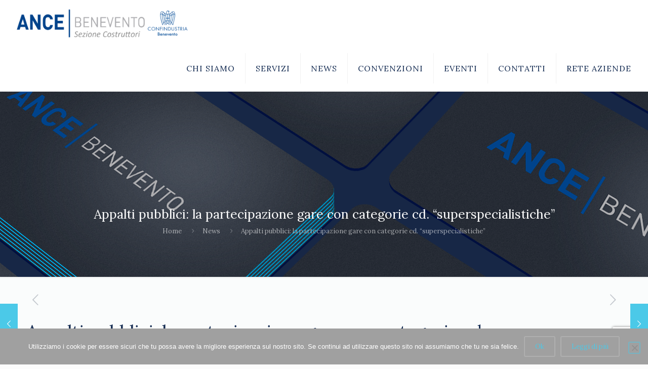

--- FILE ---
content_type: text/html; charset=UTF-8
request_url: https://www.ancebenevento.it/appalti-pubblici-la-partecipazione-gare-con-categorie-cd-superspecialistiche/
body_size: 41960
content:
<!DOCTYPE html>
<html lang="it-IT" class="no-js " >

<head>

<meta charset="UTF-8" />
<script>
  (function(i,s,o,g,r,a,m){i['GoogleAnalyticsObject']=r;i[r]=i[r]||function(){
  (i[r].q=i[r].q||[]).push(arguments)},i[r].l=1*new Date();a=s.createElement(o),
  m=s.getElementsByTagName(o)[0];a.async=1;a.src=g;m.parentNode.insertBefore(a,m)
  })(window,document,'script','https://www.google-analytics.com/analytics.js','ga');

  ga('create', 'UA-89117623-1', 'auto');
  ga('send', 'pageview');

</script><meta name='robots' content='index, follow, max-image-preview:large, max-snippet:-1, max-video-preview:-1' />
	<style>img:is([sizes="auto" i], [sizes^="auto," i]) { contain-intrinsic-size: 3000px 1500px }</style>
	<meta name="format-detection" content="telephone=no">
<meta name="viewport" content="width=device-width, initial-scale=1, maximum-scale=1" />
<link rel="shortcut icon" href="https://www.ancebenevento.it/wp-content/uploads/2016/10/favicon.png" type="image/x-icon" />

	<!-- This site is optimized with the Yoast SEO plugin v26.7 - https://yoast.com/wordpress/plugins/seo/ -->
	<title>Appalti pubblici: la partecipazione gare con categorie cd. “superspecialistiche” - Ance Benevento</title><link rel="stylesheet" href="https://fonts.googleapis.com/css?family=Lora%3A1%2C100%2C300%2C400%2C400italic%2C500%2C700%7CMonda%3A500%2C400%7COpen%20Sans%3Ainherit%2Cinherititalic%2C400&#038;subset=latin%2Clatin-ext&#038;display=swap" />
	<meta name="description" content="La risposta a due istanze di precontenzioso dell’ANAC consentono di ricostruire la portata dell’art. 92, comma 7, del d.P.R. n. 207/2010, concernente la" />
	<link rel="canonical" href="https://www.ancebenevento.it/appalti-pubblici-la-partecipazione-gare-con-categorie-cd-superspecialistiche/" />
	<meta property="og:locale" content="it_IT" />
	<meta property="og:type" content="article" />
	<meta property="og:title" content="Appalti pubblici: la partecipazione gare con categorie cd. “superspecialistiche” - Ance Benevento" />
	<meta property="og:description" content="La risposta a due istanze di precontenzioso dell’ANAC consentono di ricostruire la portata dell’art. 92, comma 7, del d.P.R. n. 207/2010, concernente la" />
	<meta property="og:url" content="https://www.ancebenevento.it/appalti-pubblici-la-partecipazione-gare-con-categorie-cd-superspecialistiche/" />
	<meta property="og:site_name" content="Ance Benevento" />
	<meta property="article:published_time" content="2020-02-07T11:45:31+00:00" />
	<meta property="og:image" content="https://www.ancebenevento.it/wp-content/uploads/2020/02/55758_01.jpg" />
	<meta property="og:image:width" content="720" />
	<meta property="og:image:height" content="430" />
	<meta property="og:image:type" content="image/jpeg" />
	<meta name="author" content="ance" />
	<meta name="twitter:card" content="summary_large_image" />
	<meta name="twitter:label1" content="Scritto da" />
	<meta name="twitter:data1" content="ance" />
	<meta name="twitter:label2" content="Tempo di lettura stimato" />
	<meta name="twitter:data2" content="3 minuti" />
	<script type="application/ld+json" class="yoast-schema-graph">{"@context":"https://schema.org","@graph":[{"@type":"Article","@id":"https://www.ancebenevento.it/appalti-pubblici-la-partecipazione-gare-con-categorie-cd-superspecialistiche/#article","isPartOf":{"@id":"https://www.ancebenevento.it/appalti-pubblici-la-partecipazione-gare-con-categorie-cd-superspecialistiche/"},"author":{"name":"ance","@id":"https://www.ancebenevento.it/#/schema/person/0e750ba91f0f55e02aa48400966439b1"},"headline":"Appalti pubblici: la partecipazione gare con categorie cd. “superspecialistiche”","datePublished":"2020-02-07T11:45:31+00:00","mainEntityOfPage":{"@id":"https://www.ancebenevento.it/appalti-pubblici-la-partecipazione-gare-con-categorie-cd-superspecialistiche/"},"wordCount":653,"image":{"@id":"https://www.ancebenevento.it/appalti-pubblici-la-partecipazione-gare-con-categorie-cd-superspecialistiche/#primaryimage"},"thumbnailUrl":"https://www.ancebenevento.it/wp-content/uploads/2020/02/55758_01.jpg","keywords":["ANAC","categorie superspecialistiche","lavori pubblici"],"articleSection":["News"],"inLanguage":"it-IT"},{"@type":"WebPage","@id":"https://www.ancebenevento.it/appalti-pubblici-la-partecipazione-gare-con-categorie-cd-superspecialistiche/","url":"https://www.ancebenevento.it/appalti-pubblici-la-partecipazione-gare-con-categorie-cd-superspecialistiche/","name":"Appalti pubblici: la partecipazione gare con categorie cd. “superspecialistiche” - Ance Benevento","isPartOf":{"@id":"https://www.ancebenevento.it/#website"},"primaryImageOfPage":{"@id":"https://www.ancebenevento.it/appalti-pubblici-la-partecipazione-gare-con-categorie-cd-superspecialistiche/#primaryimage"},"image":{"@id":"https://www.ancebenevento.it/appalti-pubblici-la-partecipazione-gare-con-categorie-cd-superspecialistiche/#primaryimage"},"thumbnailUrl":"https://www.ancebenevento.it/wp-content/uploads/2020/02/55758_01.jpg","datePublished":"2020-02-07T11:45:31+00:00","author":{"@id":"https://www.ancebenevento.it/#/schema/person/0e750ba91f0f55e02aa48400966439b1"},"description":"La risposta a due istanze di precontenzioso dell’ANAC consentono di ricostruire la portata dell’art. 92, comma 7, del d.P.R. n. 207/2010, concernente la","breadcrumb":{"@id":"https://www.ancebenevento.it/appalti-pubblici-la-partecipazione-gare-con-categorie-cd-superspecialistiche/#breadcrumb"},"inLanguage":"it-IT","potentialAction":[{"@type":"ReadAction","target":["https://www.ancebenevento.it/appalti-pubblici-la-partecipazione-gare-con-categorie-cd-superspecialistiche/"]}]},{"@type":"ImageObject","inLanguage":"it-IT","@id":"https://www.ancebenevento.it/appalti-pubblici-la-partecipazione-gare-con-categorie-cd-superspecialistiche/#primaryimage","url":"https://www.ancebenevento.it/wp-content/uploads/2020/02/55758_01.jpg","contentUrl":"https://www.ancebenevento.it/wp-content/uploads/2020/02/55758_01.jpg","width":720,"height":430},{"@type":"BreadcrumbList","@id":"https://www.ancebenevento.it/appalti-pubblici-la-partecipazione-gare-con-categorie-cd-superspecialistiche/#breadcrumb","itemListElement":[{"@type":"ListItem","position":1,"name":"Home","item":"https://www.ancebenevento.it/"},{"@type":"ListItem","position":2,"name":"Appalti pubblici: la partecipazione gare con categorie cd. “superspecialistiche”"}]},{"@type":"WebSite","@id":"https://www.ancebenevento.it/#website","url":"https://www.ancebenevento.it/","name":"Ance Benevento","description":"","potentialAction":[{"@type":"SearchAction","target":{"@type":"EntryPoint","urlTemplate":"https://www.ancebenevento.it/?s={search_term_string}"},"query-input":{"@type":"PropertyValueSpecification","valueRequired":true,"valueName":"search_term_string"}}],"inLanguage":"it-IT"},{"@type":"Person","@id":"https://www.ancebenevento.it/#/schema/person/0e750ba91f0f55e02aa48400966439b1","name":"ance","image":{"@type":"ImageObject","inLanguage":"it-IT","@id":"https://www.ancebenevento.it/#/schema/person/image/","url":"https://secure.gravatar.com/avatar/d0bb931ba54c9a52db61535bfdb1a9fd007bfba5651c9a2c527c0d10c5391e58?s=96&d=mm&r=g","contentUrl":"https://secure.gravatar.com/avatar/d0bb931ba54c9a52db61535bfdb1a9fd007bfba5651c9a2c527c0d10c5391e58?s=96&d=mm&r=g","caption":"ance"},"url":"https://www.ancebenevento.it/author/ance/"}]}</script>
	<!-- / Yoast SEO plugin. -->


<script type='application/javascript'  id='pys-version-script'>console.log('PixelYourSite Free version 11.1.5.2');</script>
<link rel='dns-prefetch' href='//fonts.googleapis.com' />
<link href='https://fonts.gstatic.com' crossorigin rel='preconnect' />
<link rel="alternate" type="application/rss+xml" title="Ance Benevento &raquo; Feed" href="https://www.ancebenevento.it/feed/" />
<link rel="alternate" type="application/rss+xml" title="Ance Benevento &raquo; Feed dei commenti" href="https://www.ancebenevento.it/comments/feed/" />
<link rel="alternate" type="text/calendar" title="Ance Benevento &raquo; iCal Feed" href="https://www.ancebenevento.it/eventi/?ical=1" />
<link rel='stylesheet' id='dashicons-css' href='https://www.ancebenevento.it/wp-includes/css/dashicons.min.css?ver=6.8.3' type='text/css' media='all' />
<link rel='stylesheet' id='wunderground-css' href='https://www.ancebenevento.it/wp-content/plugins/wunderground/assets/css/wunderground.css?ver=2.1.3' type='text/css' media='all' />
<link rel='stylesheet' id='wpa-css-css' href='https://www.ancebenevento.it/wp-content/plugins/wp-attachments/styles/0/wpa.css?ver=6.8.3' type='text/css' media='all' />
<link rel='stylesheet' id='post-views-counter-frontend-css' href='https://www.ancebenevento.it/wp-content/plugins/post-views-counter/css/frontend.css?ver=1.7.0' type='text/css' media='all' />
<style id='wp-emoji-styles-inline-css' type='text/css'>

	img.wp-smiley, img.emoji {
		display: inline !important;
		border: none !important;
		box-shadow: none !important;
		height: 1em !important;
		width: 1em !important;
		margin: 0 0.07em !important;
		vertical-align: -0.1em !important;
		background: none !important;
		padding: 0 !important;
	}
</style>
<link rel='stylesheet' id='wp-block-library-css' href='https://www.ancebenevento.it/wp-includes/css/dist/block-library/style.min.css?ver=6.8.3' type='text/css' media='all' />
<style id='classic-theme-styles-inline-css' type='text/css'>
/*! This file is auto-generated */
.wp-block-button__link{color:#fff;background-color:#32373c;border-radius:9999px;box-shadow:none;text-decoration:none;padding:calc(.667em + 2px) calc(1.333em + 2px);font-size:1.125em}.wp-block-file__button{background:#32373c;color:#fff;text-decoration:none}
</style>
<style id='global-styles-inline-css' type='text/css'>
:root{--wp--preset--aspect-ratio--square: 1;--wp--preset--aspect-ratio--4-3: 4/3;--wp--preset--aspect-ratio--3-4: 3/4;--wp--preset--aspect-ratio--3-2: 3/2;--wp--preset--aspect-ratio--2-3: 2/3;--wp--preset--aspect-ratio--16-9: 16/9;--wp--preset--aspect-ratio--9-16: 9/16;--wp--preset--color--black: #000000;--wp--preset--color--cyan-bluish-gray: #abb8c3;--wp--preset--color--white: #ffffff;--wp--preset--color--pale-pink: #f78da7;--wp--preset--color--vivid-red: #cf2e2e;--wp--preset--color--luminous-vivid-orange: #ff6900;--wp--preset--color--luminous-vivid-amber: #fcb900;--wp--preset--color--light-green-cyan: #7bdcb5;--wp--preset--color--vivid-green-cyan: #00d084;--wp--preset--color--pale-cyan-blue: #8ed1fc;--wp--preset--color--vivid-cyan-blue: #0693e3;--wp--preset--color--vivid-purple: #9b51e0;--wp--preset--gradient--vivid-cyan-blue-to-vivid-purple: linear-gradient(135deg,rgba(6,147,227,1) 0%,rgb(155,81,224) 100%);--wp--preset--gradient--light-green-cyan-to-vivid-green-cyan: linear-gradient(135deg,rgb(122,220,180) 0%,rgb(0,208,130) 100%);--wp--preset--gradient--luminous-vivid-amber-to-luminous-vivid-orange: linear-gradient(135deg,rgba(252,185,0,1) 0%,rgba(255,105,0,1) 100%);--wp--preset--gradient--luminous-vivid-orange-to-vivid-red: linear-gradient(135deg,rgba(255,105,0,1) 0%,rgb(207,46,46) 100%);--wp--preset--gradient--very-light-gray-to-cyan-bluish-gray: linear-gradient(135deg,rgb(238,238,238) 0%,rgb(169,184,195) 100%);--wp--preset--gradient--cool-to-warm-spectrum: linear-gradient(135deg,rgb(74,234,220) 0%,rgb(151,120,209) 20%,rgb(207,42,186) 40%,rgb(238,44,130) 60%,rgb(251,105,98) 80%,rgb(254,248,76) 100%);--wp--preset--gradient--blush-light-purple: linear-gradient(135deg,rgb(255,206,236) 0%,rgb(152,150,240) 100%);--wp--preset--gradient--blush-bordeaux: linear-gradient(135deg,rgb(254,205,165) 0%,rgb(254,45,45) 50%,rgb(107,0,62) 100%);--wp--preset--gradient--luminous-dusk: linear-gradient(135deg,rgb(255,203,112) 0%,rgb(199,81,192) 50%,rgb(65,88,208) 100%);--wp--preset--gradient--pale-ocean: linear-gradient(135deg,rgb(255,245,203) 0%,rgb(182,227,212) 50%,rgb(51,167,181) 100%);--wp--preset--gradient--electric-grass: linear-gradient(135deg,rgb(202,248,128) 0%,rgb(113,206,126) 100%);--wp--preset--gradient--midnight: linear-gradient(135deg,rgb(2,3,129) 0%,rgb(40,116,252) 100%);--wp--preset--font-size--small: 13px;--wp--preset--font-size--medium: 20px;--wp--preset--font-size--large: 36px;--wp--preset--font-size--x-large: 42px;--wp--preset--spacing--20: 0.44rem;--wp--preset--spacing--30: 0.67rem;--wp--preset--spacing--40: 1rem;--wp--preset--spacing--50: 1.5rem;--wp--preset--spacing--60: 2.25rem;--wp--preset--spacing--70: 3.38rem;--wp--preset--spacing--80: 5.06rem;--wp--preset--shadow--natural: 6px 6px 9px rgba(0, 0, 0, 0.2);--wp--preset--shadow--deep: 12px 12px 50px rgba(0, 0, 0, 0.4);--wp--preset--shadow--sharp: 6px 6px 0px rgba(0, 0, 0, 0.2);--wp--preset--shadow--outlined: 6px 6px 0px -3px rgba(255, 255, 255, 1), 6px 6px rgba(0, 0, 0, 1);--wp--preset--shadow--crisp: 6px 6px 0px rgba(0, 0, 0, 1);}:where(.is-layout-flex){gap: 0.5em;}:where(.is-layout-grid){gap: 0.5em;}body .is-layout-flex{display: flex;}.is-layout-flex{flex-wrap: wrap;align-items: center;}.is-layout-flex > :is(*, div){margin: 0;}body .is-layout-grid{display: grid;}.is-layout-grid > :is(*, div){margin: 0;}:where(.wp-block-columns.is-layout-flex){gap: 2em;}:where(.wp-block-columns.is-layout-grid){gap: 2em;}:where(.wp-block-post-template.is-layout-flex){gap: 1.25em;}:where(.wp-block-post-template.is-layout-grid){gap: 1.25em;}.has-black-color{color: var(--wp--preset--color--black) !important;}.has-cyan-bluish-gray-color{color: var(--wp--preset--color--cyan-bluish-gray) !important;}.has-white-color{color: var(--wp--preset--color--white) !important;}.has-pale-pink-color{color: var(--wp--preset--color--pale-pink) !important;}.has-vivid-red-color{color: var(--wp--preset--color--vivid-red) !important;}.has-luminous-vivid-orange-color{color: var(--wp--preset--color--luminous-vivid-orange) !important;}.has-luminous-vivid-amber-color{color: var(--wp--preset--color--luminous-vivid-amber) !important;}.has-light-green-cyan-color{color: var(--wp--preset--color--light-green-cyan) !important;}.has-vivid-green-cyan-color{color: var(--wp--preset--color--vivid-green-cyan) !important;}.has-pale-cyan-blue-color{color: var(--wp--preset--color--pale-cyan-blue) !important;}.has-vivid-cyan-blue-color{color: var(--wp--preset--color--vivid-cyan-blue) !important;}.has-vivid-purple-color{color: var(--wp--preset--color--vivid-purple) !important;}.has-black-background-color{background-color: var(--wp--preset--color--black) !important;}.has-cyan-bluish-gray-background-color{background-color: var(--wp--preset--color--cyan-bluish-gray) !important;}.has-white-background-color{background-color: var(--wp--preset--color--white) !important;}.has-pale-pink-background-color{background-color: var(--wp--preset--color--pale-pink) !important;}.has-vivid-red-background-color{background-color: var(--wp--preset--color--vivid-red) !important;}.has-luminous-vivid-orange-background-color{background-color: var(--wp--preset--color--luminous-vivid-orange) !important;}.has-luminous-vivid-amber-background-color{background-color: var(--wp--preset--color--luminous-vivid-amber) !important;}.has-light-green-cyan-background-color{background-color: var(--wp--preset--color--light-green-cyan) !important;}.has-vivid-green-cyan-background-color{background-color: var(--wp--preset--color--vivid-green-cyan) !important;}.has-pale-cyan-blue-background-color{background-color: var(--wp--preset--color--pale-cyan-blue) !important;}.has-vivid-cyan-blue-background-color{background-color: var(--wp--preset--color--vivid-cyan-blue) !important;}.has-vivid-purple-background-color{background-color: var(--wp--preset--color--vivid-purple) !important;}.has-black-border-color{border-color: var(--wp--preset--color--black) !important;}.has-cyan-bluish-gray-border-color{border-color: var(--wp--preset--color--cyan-bluish-gray) !important;}.has-white-border-color{border-color: var(--wp--preset--color--white) !important;}.has-pale-pink-border-color{border-color: var(--wp--preset--color--pale-pink) !important;}.has-vivid-red-border-color{border-color: var(--wp--preset--color--vivid-red) !important;}.has-luminous-vivid-orange-border-color{border-color: var(--wp--preset--color--luminous-vivid-orange) !important;}.has-luminous-vivid-amber-border-color{border-color: var(--wp--preset--color--luminous-vivid-amber) !important;}.has-light-green-cyan-border-color{border-color: var(--wp--preset--color--light-green-cyan) !important;}.has-vivid-green-cyan-border-color{border-color: var(--wp--preset--color--vivid-green-cyan) !important;}.has-pale-cyan-blue-border-color{border-color: var(--wp--preset--color--pale-cyan-blue) !important;}.has-vivid-cyan-blue-border-color{border-color: var(--wp--preset--color--vivid-cyan-blue) !important;}.has-vivid-purple-border-color{border-color: var(--wp--preset--color--vivid-purple) !important;}.has-vivid-cyan-blue-to-vivid-purple-gradient-background{background: var(--wp--preset--gradient--vivid-cyan-blue-to-vivid-purple) !important;}.has-light-green-cyan-to-vivid-green-cyan-gradient-background{background: var(--wp--preset--gradient--light-green-cyan-to-vivid-green-cyan) !important;}.has-luminous-vivid-amber-to-luminous-vivid-orange-gradient-background{background: var(--wp--preset--gradient--luminous-vivid-amber-to-luminous-vivid-orange) !important;}.has-luminous-vivid-orange-to-vivid-red-gradient-background{background: var(--wp--preset--gradient--luminous-vivid-orange-to-vivid-red) !important;}.has-very-light-gray-to-cyan-bluish-gray-gradient-background{background: var(--wp--preset--gradient--very-light-gray-to-cyan-bluish-gray) !important;}.has-cool-to-warm-spectrum-gradient-background{background: var(--wp--preset--gradient--cool-to-warm-spectrum) !important;}.has-blush-light-purple-gradient-background{background: var(--wp--preset--gradient--blush-light-purple) !important;}.has-blush-bordeaux-gradient-background{background: var(--wp--preset--gradient--blush-bordeaux) !important;}.has-luminous-dusk-gradient-background{background: var(--wp--preset--gradient--luminous-dusk) !important;}.has-pale-ocean-gradient-background{background: var(--wp--preset--gradient--pale-ocean) !important;}.has-electric-grass-gradient-background{background: var(--wp--preset--gradient--electric-grass) !important;}.has-midnight-gradient-background{background: var(--wp--preset--gradient--midnight) !important;}.has-small-font-size{font-size: var(--wp--preset--font-size--small) !important;}.has-medium-font-size{font-size: var(--wp--preset--font-size--medium) !important;}.has-large-font-size{font-size: var(--wp--preset--font-size--large) !important;}.has-x-large-font-size{font-size: var(--wp--preset--font-size--x-large) !important;}
:where(.wp-block-post-template.is-layout-flex){gap: 1.25em;}:where(.wp-block-post-template.is-layout-grid){gap: 1.25em;}
:where(.wp-block-columns.is-layout-flex){gap: 2em;}:where(.wp-block-columns.is-layout-grid){gap: 2em;}
:root :where(.wp-block-pullquote){font-size: 1.5em;line-height: 1.6;}
</style>
<link rel='stylesheet' id='contact-form-7-css' href='https://www.ancebenevento.it/wp-content/plugins/contact-form-7/includes/css/styles.css?ver=6.1.4' type='text/css' media='all' />
<link rel='stylesheet' id='cookie-notice-front-css' href='https://www.ancebenevento.it/wp-content/plugins/cookie-notice/css/front.min.css?ver=2.5.11' type='text/css' media='all' />
<link rel='stylesheet' id='mfn-be-css' href='https://www.ancebenevento.it/wp-content/themes/betheme/css/be.css?ver=25.1.4' type='text/css' media='all' />
<link rel='stylesheet' id='mfn-animations-css' href='https://www.ancebenevento.it/wp-content/themes/betheme/assets/animations/animations.min.css?ver=25.1.4' type='text/css' media='all' />
<link rel='stylesheet' id='mfn-font-awesome-css' href='https://www.ancebenevento.it/wp-content/themes/betheme/fonts/fontawesome/fontawesome.css?ver=25.1.4' type='text/css' media='all' />
<link rel='stylesheet' id='mfn-jplayer-css' href='https://www.ancebenevento.it/wp-content/themes/betheme/assets/jplayer/css/jplayer.blue.monday.css?ver=25.1.4' type='text/css' media='all' />
<link rel='stylesheet' id='mfn-responsive-css' href='https://www.ancebenevento.it/wp-content/themes/betheme/css/responsive.css?ver=25.1.4' type='text/css' media='all' />

<link rel='stylesheet' id='tf-compiled-options-ect-css' href='https://www.ancebenevento.it/wp-content/uploads/titan-framework-ect-css.css?ver=1642777298' type='text/css' media='all' />


<style id='mfn-dynamic-inline-css' type='text/css'>
body:not(.template-slider) #Header_wrapper{background-image:url(https://www.ancebenevento.it/wp-content/uploads/2016/10/12-1.png);background-attachment:fixed}
html{background-color:#FCFCFC}#Wrapper,#Content,.mfn-popup .mfn-popup-content,.mfn-off-canvas-sidebar .mfn-off-canvas-content-wrapper,.mfn-cart-holder,.mfn-header-login,#Top_bar .search_wrapper,#Top_bar .top_bar_right .mfn-live-search-box,.column_livesearch .mfn-live-search-wrapper,.column_livesearch .mfn-live-search-box{background-color:#fafcfc}body:not(.template-slider) #Header{min-height:0px}body.header-below:not(.template-slider) #Header{padding-top:0px}#Subheader{padding:230px 0 80px}#Footer .widgets_wrapper{padding:40px 0 50px}body,button,span.date_label,.timeline_items li h3 span,input[type="submit"],input[type="reset"],input[type="button"],input[type="text"],input[type="password"],input[type="tel"],input[type="email"],textarea,select,.offer_li .title h3{font-family:"Lora",Helvetica,Arial,sans-serif}#menu > ul > li > a,a.action_button,#overlay-menu ul li a{font-family:"Lora",Helvetica,Arial,sans-serif}#Subheader .title{font-family:"Lora",Helvetica,Arial,sans-serif}h1,h2,h3,h4,.text-logo #logo{font-family:"Lora",Helvetica,Arial,sans-serif}h5,h6{font-family:"Lora",Helvetica,Arial,sans-serif}blockquote{font-family:"Lora",Helvetica,Arial,sans-serif}.chart_box .chart .num,.counter .desc_wrapper .number-wrapper,.how_it_works .image .number,.pricing-box .plan-header .price,.quick_fact .number-wrapper,.woocommerce .product div.entry-summary .price{font-family:"Lora",Helvetica,Arial,sans-serif}body{font-size:13px;line-height:21px;font-weight:400;letter-spacing:0px}.big{font-size:17px;line-height:30px;font-weight:400;letter-spacing:0px}#menu > ul > li > a,a.action_button,#overlay-menu ul li a{font-size:16px;font-weight:400;letter-spacing:1px}#overlay-menu ul li a{line-height:24px}#Subheader .title{font-size:25px;line-height:25px;font-weight:400;letter-spacing:0px}h1,.text-logo #logo{font-size:42px;line-height:56px;font-weight:300;letter-spacing:0px}h2{font-size:34px;line-height:42px;font-weight:300;letter-spacing:0px}h3,.woocommerce ul.products li.product h3,.woocommerce #customer_login h2{font-size:30px;line-height:32px;font-weight:300;letter-spacing:0px}h4,.woocommerce .woocommerce-order-details__title,.woocommerce .wc-bacs-bank-details-heading,.woocommerce .woocommerce-customer-details h2{font-size:24px;line-height:32px;font-weight:300;letter-spacing:0px}h5{font-size:15px;line-height:19px;font-weight:700;letter-spacing:0px}h6{font-size:13px;line-height:19px;font-weight:400;letter-spacing:0px}#Intro .intro-title{font-size:70px;line-height:70px;font-weight:400;letter-spacing:0px}@media only screen and (min-width:768px) and (max-width:959px){body{font-size:13px;line-height:19px;letter-spacing:0px}.big{font-size:14px;line-height:26px;letter-spacing:0px}#menu > ul > li > a,a.action_button,#overlay-menu ul li a{font-size:14px;letter-spacing:1px}#overlay-menu ul li a{line-height:21px;letter-spacing:1px}#Subheader .title{font-size:21px;line-height:21px;letter-spacing:0px}h1,.text-logo #logo{font-size:36px;line-height:48px;letter-spacing:0px}h2{font-size:29px;line-height:36px;letter-spacing:0px}h3,.woocommerce ul.products li.product h3,.woocommerce #customer_login h2{font-size:26px;line-height:27px;letter-spacing:0px}h4,.woocommerce .woocommerce-order-details__title,.woocommerce .wc-bacs-bank-details-heading,.woocommerce .woocommerce-customer-details h2{font-size:20px;line-height:27px;letter-spacing:0px}h5{font-size:13px;line-height:19px;letter-spacing:0px}h6{font-size:13px;line-height:19px;letter-spacing:0px}#Intro .intro-title{font-size:60px;line-height:60px;letter-spacing:0px}blockquote{font-size:15px}.chart_box .chart .num{font-size:45px;line-height:45px}.counter .desc_wrapper .number-wrapper{font-size:45px;line-height:45px}.counter .desc_wrapper .title{font-size:14px;line-height:18px}.faq .question .title{font-size:14px}.fancy_heading .title{font-size:38px;line-height:38px}.offer .offer_li .desc_wrapper .title h3{font-size:32px;line-height:32px}.offer_thumb_ul li.offer_thumb_li .desc_wrapper .title h3{font-size:32px;line-height:32px}.pricing-box .plan-header h2{font-size:27px;line-height:27px}.pricing-box .plan-header .price > span{font-size:40px;line-height:40px}.pricing-box .plan-header .price sup.currency{font-size:18px;line-height:18px}.pricing-box .plan-header .price sup.period{font-size:14px;line-height:14px}.quick_fact .number{font-size:80px;line-height:80px}.trailer_box .desc h2{font-size:27px;line-height:27px}.widget > h3{font-size:17px;line-height:20px}}@media only screen and (min-width:480px) and (max-width:767px){body{font-size:13px;line-height:19px;letter-spacing:0px}.big{font-size:13px;line-height:23px;letter-spacing:0px}#menu > ul > li > a,a.action_button,#overlay-menu ul li a{font-size:13px;letter-spacing:1px}#overlay-menu ul li a{line-height:19.5px;letter-spacing:1px}#Subheader .title{font-size:19px;line-height:19px;letter-spacing:0px}h1,.text-logo #logo{font-size:32px;line-height:42px;letter-spacing:0px}h2{font-size:26px;line-height:32px;letter-spacing:0px}h3,.woocommerce ul.products li.product h3,.woocommerce #customer_login h2{font-size:23px;line-height:24px;letter-spacing:0px}h4,.woocommerce .woocommerce-order-details__title,.woocommerce .wc-bacs-bank-details-heading,.woocommerce .woocommerce-customer-details h2{font-size:18px;line-height:24px;letter-spacing:0px}h5{font-size:13px;line-height:19px;letter-spacing:0px}h6{font-size:13px;line-height:19px;letter-spacing:0px}#Intro .intro-title{font-size:53px;line-height:53px;letter-spacing:0px}blockquote{font-size:14px}.chart_box .chart .num{font-size:40px;line-height:40px}.counter .desc_wrapper .number-wrapper{font-size:40px;line-height:40px}.counter .desc_wrapper .title{font-size:13px;line-height:16px}.faq .question .title{font-size:13px}.fancy_heading .title{font-size:34px;line-height:34px}.offer .offer_li .desc_wrapper .title h3{font-size:28px;line-height:28px}.offer_thumb_ul li.offer_thumb_li .desc_wrapper .title h3{font-size:28px;line-height:28px}.pricing-box .plan-header h2{font-size:24px;line-height:24px}.pricing-box .plan-header .price > span{font-size:34px;line-height:34px}.pricing-box .plan-header .price sup.currency{font-size:16px;line-height:16px}.pricing-box .plan-header .price sup.period{font-size:13px;line-height:13px}.quick_fact .number{font-size:70px;line-height:70px}.trailer_box .desc h2{font-size:24px;line-height:24px}.widget > h3{font-size:16px;line-height:19px}}@media only screen and (max-width:479px){body{font-size:13px;line-height:19px;letter-spacing:0px}.big{font-size:13px;line-height:19px;letter-spacing:0px}#menu > ul > li > a,a.action_button,#overlay-menu ul li a{font-size:13px;letter-spacing:1px}#overlay-menu ul li a{line-height:19.5px;letter-spacing:1px}#Subheader .title{font-size:15px;line-height:19px;letter-spacing:0px}h1,.text-logo #logo{font-size:25px;line-height:34px;letter-spacing:0px}h2{font-size:20px;line-height:25px;letter-spacing:0px}h3,.woocommerce ul.products li.product h3,.woocommerce #customer_login h2{font-size:18px;line-height:19px;letter-spacing:0px}h4,.woocommerce .woocommerce-order-details__title,.woocommerce .wc-bacs-bank-details-heading,.woocommerce .woocommerce-customer-details h2{font-size:14px;line-height:19px;letter-spacing:0px}h5{font-size:13px;line-height:19px;letter-spacing:0px}h6{font-size:13px;line-height:19px;letter-spacing:0px}#Intro .intro-title{font-size:42px;line-height:42px;letter-spacing:0px}blockquote{font-size:13px}.chart_box .chart .num{font-size:35px;line-height:35px}.counter .desc_wrapper .number-wrapper{font-size:35px;line-height:35px}.counter .desc_wrapper .title{font-size:13px;line-height:26px}.faq .question .title{font-size:13px}.fancy_heading .title{font-size:30px;line-height:30px}.offer .offer_li .desc_wrapper .title h3{font-size:26px;line-height:26px}.offer_thumb_ul li.offer_thumb_li .desc_wrapper .title h3{font-size:26px;line-height:26px}.pricing-box .plan-header h2{font-size:21px;line-height:21px}.pricing-box .plan-header .price > span{font-size:32px;line-height:32px}.pricing-box .plan-header .price sup.currency{font-size:14px;line-height:14px}.pricing-box .plan-header .price sup.period{font-size:13px;line-height:13px}.quick_fact .number{font-size:60px;line-height:60px}.trailer_box .desc h2{font-size:21px;line-height:21px}.widget > h3{font-size:15px;line-height:18px}}.with_aside .sidebar.columns{width:30%}.with_aside .sections_group{width:70%}.aside_both .sidebar.columns{width:25%}.aside_both .sidebar.sidebar-1{margin-left:-75%}.aside_both .sections_group{width:50%;margin-left:25%}@media only screen and (min-width:1240px){#Wrapper,.with_aside .content_wrapper{max-width:1220px}.section_wrapper,.container{max-width:1200px}.layout-boxed.header-boxed #Top_bar.is-sticky{max-width:1220px}}@media only screen and (max-width:767px){.section_wrapper,.container,.four.columns .widget-area{max-width:480px !important}}.button-default .button,.button-flat .button,.button-round .button{background-color:#afafaf;color:#737E86}.button-stroke .button{border-color:#afafaf;color:#737E86}.button-stroke .button:hover{background-color:#afafaf;color:#fff}.button-default .button_theme,.button-default button,.button-default input[type="button"],.button-default input[type="reset"],.button-default input[type="submit"],.button-flat .button_theme,.button-flat button,.button-flat input[type="button"],.button-flat input[type="reset"],.button-flat input[type="submit"],.button-round .button_theme,.button-round button,.button-round input[type="button"],.button-round input[type="reset"],.button-round input[type="submit"],.woocommerce #respond input#submit,.woocommerce a.button:not(.default),.woocommerce button.button,.woocommerce input.button,.woocommerce #respond input#submit:hover,.woocommerce a.button:hover,.woocommerce button.button:hover,.woocommerce input.button:hover{color:#ffffff}.button-stroke .button_theme:hover,.button-stroke button:hover,.button-stroke input[type="submit"]:hover,.button-stroke input[type="reset"]:hover,.button-stroke input[type="button"]:hover,.button-stroke .woocommerce #respond input#submit:hover,.button-stroke .woocommerce a.button:not(.default):hover,.button-stroke .woocommerce button.button:hover,.button-stroke.woocommerce input.button:hover{color:#ffffff !important}.button-stroke .button_theme:hover .button_icon i{color:#ffffff !important}.button-default .single_add_to_cart_button,.button-flat .single_add_to_cart_button,.button-round .single_add_to_cart_button,.button-default .woocommerce .button:disabled,.button-flat .woocommerce .button:disabled,.button-round .woocommerce .button:disabled,.button-default .woocommerce .button.alt .button-flat .woocommerce .button.alt,.button-round .woocommerce .button.alt{color:#ffffff!important}.action_button,.action_button:hover{background-color:#0089f7;color:#ffffff}.button-stroke a.action_button{border-color:#0089f7}.button-stroke a.action_button:hover{background-color:#0089f7!important}.footer_button{color:#65666C!important;background-color:transparent;box-shadow:none!important}.footer_button:after{display:none!important}.button-custom .button,.button-custom .action_button,.button-custom .footer_button,.button-custom button,.button-custom input[type="button"],.button-custom input[type="reset"],.button-custom input[type="submit"],.button-custom .woocommerce #respond input#submit,.button-custom .woocommerce a.button,.button-custom .woocommerce button.button,.button-custom .woocommerce input.button{font-family:Roboto;font-size:14px;line-height:14px;font-weight:400;letter-spacing:0px;padding:12px 20px 12px 20px;border-width:0px;border-radius:0px}.button-custom .button{color:#626262;background-color:#dbdddf;border-color:transparent}.button-custom .button:hover{color:#626262;background-color:#d3d3d3;border-color:transparent}.button-custom .button_theme,.button-custom button,.button-custom input[type="button"],.button-custom input[type="reset"],.button-custom input[type="submit"],.button-custom .woocommerce #respond input#submit,.button-custom .woocommerce a.button:not(.default),.button-custom .woocommerce button.button,.button-custom .woocommerce input.button{color:#ffffff;background-color:#0095eb;border-color:transparent}.button-custom .button_theme:hover,.button-custom button:hover,.button-custom input[type="button"]:hover,.button-custom input[type="reset"]:hover,.button-custom input[type="submit"]:hover,.button-custom .woocommerce #respond input#submit:hover,.button-custom .woocommerce a.button:not(.default):hover,.button-custom .woocommerce button.button:hover,.button-custom .woocommerce input.button:hover{color:#ffffff;background-color:#007cc3;border-color:transparent}.button-custom .action_button{color:#626262;background-color:#dbdddf;border-color:transparent}.button-custom .action_button:hover{color:#626262;background-color:#d3d3d3;border-color:transparent}.button-custom .single_add_to_cart_button,.button-custom .woocommerce .button:disabled,.button-custom .woocommerce .button.alt{line-height:14px!important;padding:12px 20px 12px 20px!important;color:#ffffff!important;background-color:#0095eb!important}.button-custom .single_add_to_cart_button:hover,.button-custom .woocommerce .button:disabled:hover,.button-custom .woocommerce .button.alt:hover{color:#ffffff!important;background-color:#007cc3!important}#Top_bar #logo,.header-fixed #Top_bar #logo,.header-plain #Top_bar #logo,.header-transparent #Top_bar #logo{height:60px;line-height:60px;padding:15px 0}.logo-overflow #Top_bar:not(.is-sticky) .logo{height:90px}#Top_bar .menu > li > a{padding:15px 0}.menu-highlight:not(.header-creative) #Top_bar .menu > li > a{margin:20px 0}.header-plain:not(.menu-highlight) #Top_bar .menu > li > a span:not(.description){line-height:90px}.header-fixed #Top_bar .menu > li > a{padding:30px 0}@media only screen and (max-width:767px){.mobile-header-mini #Top_bar #logo{height:50px!important;line-height:50px!important;margin:5px 0}}.image_frame,.wp-caption{border-width:0px}.alert{border-radius:0px}#Top_bar .top_bar_right .top-bar-right-input input{width:200px}.mfn-live-search-box .mfn-live-search-list{max-height:300px}#Side_slide{right:-250px;width:250px}#Side_slide.left{left:-250px}.blog-teaser li .desc-wrapper .desc{background-position-y:-1px}@media only screen and ( max-width:767px ){}@media only screen and (min-width:1240px){body:not(.header-simple) #Top_bar #menu{display:block!important}.tr-menu #Top_bar #menu{background:none!important}#Top_bar .menu > li > ul.mfn-megamenu > li{float:left}#Top_bar .menu > li > ul.mfn-megamenu > li.mfn-megamenu-cols-1{width:100%}#Top_bar .menu > li > ul.mfn-megamenu > li.mfn-megamenu-cols-2{width:50%}#Top_bar .menu > li > ul.mfn-megamenu > li.mfn-megamenu-cols-3{width:33.33%}#Top_bar .menu > li > ul.mfn-megamenu > li.mfn-megamenu-cols-4{width:25%}#Top_bar .menu > li > ul.mfn-megamenu > li.mfn-megamenu-cols-5{width:20%}#Top_bar .menu > li > ul.mfn-megamenu > li.mfn-megamenu-cols-6{width:16.66%}#Top_bar .menu > li > ul.mfn-megamenu > li > ul{display:block!important;position:inherit;left:auto;top:auto;border-width:0 1px 0 0}#Top_bar .menu > li > ul.mfn-megamenu > li:last-child > ul{border:0}#Top_bar .menu > li > ul.mfn-megamenu > li > ul li{width:auto}#Top_bar .menu > li > ul.mfn-megamenu a.mfn-megamenu-title{text-transform:uppercase;font-weight:400;background:none}#Top_bar .menu > li > ul.mfn-megamenu a .menu-arrow{display:none}.menuo-right #Top_bar .menu > li > ul.mfn-megamenu{left:0;width:98%!important;margin:0 1%;padding:20px 0}.menuo-right #Top_bar .menu > li > ul.mfn-megamenu-bg{box-sizing:border-box}#Top_bar .menu > li > ul.mfn-megamenu-bg{padding:20px 166px 20px 20px;background-repeat:no-repeat;background-position:right bottom}.rtl #Top_bar .menu > li > ul.mfn-megamenu-bg{padding-left:166px;padding-right:20px;background-position:left bottom}#Top_bar .menu > li > ul.mfn-megamenu-bg > li{background:none}#Top_bar .menu > li > ul.mfn-megamenu-bg > li a{border:none}#Top_bar .menu > li > ul.mfn-megamenu-bg > li > ul{background:none!important;-webkit-box-shadow:0 0 0 0;-moz-box-shadow:0 0 0 0;box-shadow:0 0 0 0}.mm-vertical #Top_bar .container{position:relative}.mm-vertical #Top_bar .top_bar_left{position:static}.mm-vertical #Top_bar .menu > li ul{box-shadow:0 0 0 0 transparent!important;background-image:none}.mm-vertical #Top_bar .menu > li > ul.mfn-megamenu{padding:20px 0}.mm-vertical.header-plain #Top_bar .menu > li > ul.mfn-megamenu{width:100%!important;margin:0}.mm-vertical #Top_bar .menu > li > ul.mfn-megamenu > li{display:table-cell;float:none!important;width:10%;padding:0 15px;border-right:1px solid rgba(0,0,0,0.05)}.mm-vertical #Top_bar .menu > li > ul.mfn-megamenu > li:last-child{border-right-width:0}.mm-vertical #Top_bar .menu > li > ul.mfn-megamenu > li.hide-border{border-right-width:0}.mm-vertical #Top_bar .menu > li > ul.mfn-megamenu > li a{border-bottom-width:0;padding:9px 15px;line-height:120%}.mm-vertical #Top_bar .menu > li > ul.mfn-megamenu a.mfn-megamenu-title{font-weight:700}.rtl .mm-vertical #Top_bar .menu > li > ul.mfn-megamenu > li:first-child{border-right-width:0}.rtl .mm-vertical #Top_bar .menu > li > ul.mfn-megamenu > li:last-child{border-right-width:1px}body.header-shop #Top_bar #menu{display:flex!important}.header-shop #Top_bar.is-sticky .top_bar_row_second{display:none}.header-plain:not(.menuo-right) #Header .top_bar_left{width:auto!important}.header-stack.header-center #Top_bar #menu{display:inline-block!important}.header-simple #Top_bar #menu{display:none;height:auto;width:300px;bottom:auto;top:100%;right:1px;position:absolute;margin:0}.header-simple #Header a.responsive-menu-toggle{display:block;right:10px}.header-simple #Top_bar #menu > ul{width:100%;float:left}.header-simple #Top_bar #menu ul li{width:100%;padding-bottom:0;border-right:0;position:relative}.header-simple #Top_bar #menu ul li a{padding:0 20px;margin:0;display:block;height:auto;line-height:normal;border:none}.header-simple #Top_bar #menu ul li a:after{display:none}.header-simple #Top_bar #menu ul li a span{border:none;line-height:44px;display:inline;padding:0}.header-simple #Top_bar #menu ul li.submenu .menu-toggle{display:block;position:absolute;right:0;top:0;width:44px;height:44px;line-height:44px;font-size:30px;font-weight:300;text-align:center;cursor:pointer;color:#444;opacity:0.33}.header-simple #Top_bar #menu ul li.submenu .menu-toggle:after{content:"+"}.header-simple #Top_bar #menu ul li.hover > .menu-toggle:after{content:"-"}.header-simple #Top_bar #menu ul li.hover a{border-bottom:0}.header-simple #Top_bar #menu ul.mfn-megamenu li .menu-toggle{display:none}.header-simple #Top_bar #menu ul li ul{position:relative!important;left:0!important;top:0;padding:0;margin:0!important;width:auto!important;background-image:none}.header-simple #Top_bar #menu ul li ul li{width:100%!important;display:block;padding:0}.header-simple #Top_bar #menu ul li ul li a{padding:0 20px 0 30px}.header-simple #Top_bar #menu ul li ul li a .menu-arrow{display:none}.header-simple #Top_bar #menu ul li ul li a span{padding:0}.header-simple #Top_bar #menu ul li ul li a span:after{display:none!important}.header-simple #Top_bar .menu > li > ul.mfn-megamenu a.mfn-megamenu-title{text-transform:uppercase;font-weight:400}.header-simple #Top_bar .menu > li > ul.mfn-megamenu > li > ul{display:block!important;position:inherit;left:auto;top:auto}.header-simple #Top_bar #menu ul li ul li ul{border-left:0!important;padding:0;top:0}.header-simple #Top_bar #menu ul li ul li ul li a{padding:0 20px 0 40px}.rtl.header-simple #Top_bar #menu{left:1px;right:auto}.rtl.header-simple #Top_bar a.responsive-menu-toggle{left:10px;right:auto}.rtl.header-simple #Top_bar #menu ul li.submenu .menu-toggle{left:0;right:auto}.rtl.header-simple #Top_bar #menu ul li ul{left:auto!important;right:0!important}.rtl.header-simple #Top_bar #menu ul li ul li a{padding:0 30px 0 20px}.rtl.header-simple #Top_bar #menu ul li ul li ul li a{padding:0 40px 0 20px}.menu-highlight #Top_bar .menu > li{margin:0 2px}.menu-highlight:not(.header-creative) #Top_bar .menu > li > a{padding:0;-webkit-border-radius:5px;border-radius:5px}.menu-highlight #Top_bar .menu > li > a:after{display:none}.menu-highlight #Top_bar .menu > li > a span:not(.description){line-height:50px}.menu-highlight #Top_bar .menu > li > a span.description{display:none}.menu-highlight.header-stack #Top_bar .menu > li > a{margin:10px 0!important}.menu-highlight.header-stack #Top_bar .menu > li > a span:not(.description){line-height:40px}.menu-highlight.header-simple #Top_bar #menu ul li,.menu-highlight.header-creative #Top_bar #menu ul li{margin:0}.menu-highlight.header-simple #Top_bar #menu ul li > a,.menu-highlight.header-creative #Top_bar #menu ul li > a{-webkit-border-radius:0;border-radius:0}.menu-highlight:not(.header-fixed):not(.header-simple) #Top_bar.is-sticky .menu > li > a{margin:10px 0!important;padding:5px 0!important}.menu-highlight:not(.header-fixed):not(.header-simple) #Top_bar.is-sticky .menu > li > a span{line-height:30px!important}.header-modern.menu-highlight.menuo-right .menu_wrapper{margin-right:20px}.menu-line-below #Top_bar .menu > li > a:after{top:auto;bottom:-4px}.menu-line-below #Top_bar.is-sticky .menu > li > a:after{top:auto;bottom:-4px}.menu-line-below-80 #Top_bar:not(.is-sticky) .menu > li > a:after{height:4px;left:10%;top:50%;margin-top:20px;width:80%}.menu-line-below-80-1 #Top_bar:not(.is-sticky) .menu > li > a:after{height:1px;left:10%;top:50%;margin-top:20px;width:80%}.menu-link-color #Top_bar .menu > li > a:after{display:none!important}.menu-arrow-top #Top_bar .menu > li > a:after{background:none repeat scroll 0 0 rgba(0,0,0,0)!important;border-color:#ccc transparent transparent;border-style:solid;border-width:7px 7px 0;display:block;height:0;left:50%;margin-left:-7px;top:0!important;width:0}.menu-arrow-top #Top_bar.is-sticky .menu > li > a:after{top:0!important}.menu-arrow-bottom #Top_bar .menu > li > a:after{background:none!important;border-color:transparent transparent #ccc;border-style:solid;border-width:0 7px 7px;display:block;height:0;left:50%;margin-left:-7px;top:auto;bottom:0;width:0}.menu-arrow-bottom #Top_bar.is-sticky .menu > li > a:after{top:auto;bottom:0}.menuo-no-borders #Top_bar .menu > li > a span{border-width:0!important}.menuo-no-borders #Header_creative #Top_bar .menu > li > a span{border-bottom-width:0}.menuo-no-borders.header-plain #Top_bar a#header_cart,.menuo-no-borders.header-plain #Top_bar a#search_button,.menuo-no-borders.header-plain #Top_bar .wpml-languages,.menuo-no-borders.header-plain #Top_bar a.action_button{border-width:0}.menuo-right #Top_bar .menu_wrapper{float:right}.menuo-right.header-stack:not(.header-center) #Top_bar .menu_wrapper{margin-right:150px}body.header-creative{padding-left:50px}body.header-creative.header-open{padding-left:250px}body.error404,body.under-construction,body.template-blank,body.under-construction.header-rtl.header-creative.header-open{padding-left:0!important;padding-right:0!important}.header-creative.footer-fixed #Footer,.header-creative.footer-sliding #Footer,.header-creative.footer-stick #Footer.is-sticky{box-sizing:border-box;padding-left:50px}.header-open.footer-fixed #Footer,.header-open.footer-sliding #Footer,.header-creative.footer-stick #Footer.is-sticky{padding-left:250px}.header-rtl.header-creative.footer-fixed #Footer,.header-rtl.header-creative.footer-sliding #Footer,.header-rtl.header-creative.footer-stick #Footer.is-sticky{padding-left:0;padding-right:50px}.header-rtl.header-open.footer-fixed #Footer,.header-rtl.header-open.footer-sliding #Footer,.header-rtl.header-creative.footer-stick #Footer.is-sticky{padding-right:250px}#Header_creative{background-color:#fff;position:fixed;width:250px;height:100%;left:-200px;top:0;z-index:9002;-webkit-box-shadow:2px 0 4px 2px rgba(0,0,0,.15);box-shadow:2px 0 4px 2px rgba(0,0,0,.15)}#Header_creative .container{width:100%}#Header_creative .creative-wrapper{opacity:0;margin-right:50px}#Header_creative a.creative-menu-toggle{display:block;width:34px;height:34px;line-height:34px;font-size:22px;text-align:center;position:absolute;top:10px;right:8px;border-radius:3px}.admin-bar #Header_creative a.creative-menu-toggle{top:42px}#Header_creative #Top_bar{position:static;width:100%}#Header_creative #Top_bar .top_bar_left{width:100%!important;float:none}#Header_creative #Top_bar .logo{float:none;text-align:center;margin:15px 0}#Header_creative #Top_bar #menu{background-color:transparent}#Header_creative #Top_bar .menu_wrapper{float:none;margin:0 0 30px}#Header_creative #Top_bar .menu > li{width:100%;float:none;position:relative}#Header_creative #Top_bar .menu > li > a{padding:0;text-align:center}#Header_creative #Top_bar .menu > li > a:after{display:none}#Header_creative #Top_bar .menu > li > a span{border-right:0;border-bottom-width:1px;line-height:38px}#Header_creative #Top_bar .menu li ul{left:100%;right:auto;top:0;box-shadow:2px 2px 2px 0 rgba(0,0,0,0.03);-webkit-box-shadow:2px 2px 2px 0 rgba(0,0,0,0.03)}#Header_creative #Top_bar .menu > li > ul.mfn-megamenu{margin:0;width:700px!important}#Header_creative #Top_bar .menu > li > ul.mfn-megamenu > li > ul{left:0}#Header_creative #Top_bar .menu li ul li a{padding-top:9px;padding-bottom:8px}#Header_creative #Top_bar .menu li ul li ul{top:0}#Header_creative #Top_bar .menu > li > a span.description{display:block;font-size:13px;line-height:28px!important;clear:both}#Header_creative #Top_bar .top_bar_right{width:100%!important;float:none;height:auto;margin-bottom:35px;text-align:center;padding:0 20px;top:0;-webkit-box-sizing:border-box;-moz-box-sizing:border-box;box-sizing:border-box}#Header_creative #Top_bar .top_bar_right:before{content:none}#Header_creative #Top_bar .top_bar_right .top_bar_right_wrapper{flex-wrap:wrap;justify-content:center}#Header_creative #Top_bar .top_bar_right .top-bar-right-icon,#Header_creative #Top_bar .top_bar_right .wpml-languages,#Header_creative #Top_bar .top_bar_right .top-bar-right-button,#Header_creative #Top_bar .top_bar_right .top-bar-right-input{min-height:30px;margin:5px}#Header_creative #Top_bar .search_wrapper{left:100%;top:auto}#Header_creative #Top_bar .banner_wrapper{display:block;text-align:center}#Header_creative #Top_bar .banner_wrapper img{max-width:100%;height:auto;display:inline-block}#Header_creative #Action_bar{display:none;position:absolute;bottom:0;top:auto;clear:both;padding:0 20px;box-sizing:border-box}#Header_creative #Action_bar .contact_details{width:100%;text-align:center;margin-bottom:20px}#Header_creative #Action_bar .contact_details li{padding:0}#Header_creative #Action_bar .social{float:none;text-align:center;padding:5px 0 15px}#Header_creative #Action_bar .social li{margin-bottom:2px}#Header_creative #Action_bar .social-menu{float:none;text-align:center}#Header_creative #Action_bar .social-menu li{border-color:rgba(0,0,0,.1)}#Header_creative .social li a{color:rgba(0,0,0,.5)}#Header_creative .social li a:hover{color:#000}#Header_creative .creative-social{position:absolute;bottom:10px;right:0;width:50px}#Header_creative .creative-social li{display:block;float:none;width:100%;text-align:center;margin-bottom:5px}.header-creative .fixed-nav.fixed-nav-prev{margin-left:50px}.header-creative.header-open .fixed-nav.fixed-nav-prev{margin-left:250px}.menuo-last #Header_creative #Top_bar .menu li.last ul{top:auto;bottom:0}.header-open #Header_creative{left:0}.header-open #Header_creative .creative-wrapper{opacity:1;margin:0!important}.header-open #Header_creative .creative-menu-toggle,.header-open #Header_creative .creative-social{display:none}.header-open #Header_creative #Action_bar{display:block}body.header-rtl.header-creative{padding-left:0;padding-right:50px}.header-rtl #Header_creative{left:auto;right:-200px}.header-rtl #Header_creative .creative-wrapper{margin-left:50px;margin-right:0}.header-rtl #Header_creative a.creative-menu-toggle{left:8px;right:auto}.header-rtl #Header_creative .creative-social{left:0;right:auto}.header-rtl #Footer #back_to_top.sticky{right:125px}.header-rtl #popup_contact{right:70px}.header-rtl #Header_creative #Top_bar .menu li ul{left:auto;right:100%}.header-rtl #Header_creative #Top_bar .search_wrapper{left:auto;right:100%}.header-rtl .fixed-nav.fixed-nav-prev{margin-left:0!important}.header-rtl .fixed-nav.fixed-nav-next{margin-right:50px}body.header-rtl.header-creative.header-open{padding-left:0;padding-right:250px!important}.header-rtl.header-open #Header_creative{left:auto;right:0}.header-rtl.header-open #Footer #back_to_top.sticky{right:325px}.header-rtl.header-open #popup_contact{right:270px}.header-rtl.header-open .fixed-nav.fixed-nav-next{margin-right:250px}#Header_creative.active{left:-1px}.header-rtl #Header_creative.active{left:auto;right:-1px}#Header_creative.active .creative-wrapper{opacity:1;margin:0}.header-creative .vc_row[data-vc-full-width]{padding-left:50px}.header-creative.header-open .vc_row[data-vc-full-width]{padding-left:250px}.header-open .vc_parallax .vc_parallax-inner{left:auto;width:calc(100% - 250px)}.header-open.header-rtl .vc_parallax .vc_parallax-inner{left:0;right:auto}#Header_creative.scroll{height:100%;overflow-y:auto}#Header_creative.scroll:not(.dropdown) .menu li ul{display:none!important}#Header_creative.scroll #Action_bar{position:static}#Header_creative.dropdown{outline:none}#Header_creative.dropdown #Top_bar .menu_wrapper{float:left}#Header_creative.dropdown #Top_bar #menu ul li{position:relative;float:left}#Header_creative.dropdown #Top_bar #menu ul li a:after{display:none}#Header_creative.dropdown #Top_bar #menu ul li a span{line-height:38px;padding:0}#Header_creative.dropdown #Top_bar #menu ul li.submenu .menu-toggle{display:block;position:absolute;right:0;top:0;width:38px;height:38px;line-height:38px;font-size:26px;font-weight:300;text-align:center;cursor:pointer;color:#444;opacity:0.33}#Header_creative.dropdown #Top_bar #menu ul li.submenu .menu-toggle:after{content:"+"}#Header_creative.dropdown #Top_bar #menu ul li.hover > .menu-toggle:after{content:"-"}#Header_creative.dropdown #Top_bar #menu ul li.hover a{border-bottom:0}#Header_creative.dropdown #Top_bar #menu ul.mfn-megamenu li .menu-toggle{display:none}#Header_creative.dropdown #Top_bar #menu ul li ul{position:relative!important;left:0!important;top:0;padding:0;margin-left:0!important;width:auto!important;background-image:none}#Header_creative.dropdown #Top_bar #menu ul li ul li{width:100%!important}#Header_creative.dropdown #Top_bar #menu ul li ul li a{padding:0 10px;text-align:center}#Header_creative.dropdown #Top_bar #menu ul li ul li a .menu-arrow{display:none}#Header_creative.dropdown #Top_bar #menu ul li ul li a span{padding:0}#Header_creative.dropdown #Top_bar #menu ul li ul li a span:after{display:none!important}#Header_creative.dropdown #Top_bar .menu > li > ul.mfn-megamenu a.mfn-megamenu-title{text-transform:uppercase;font-weight:400}#Header_creative.dropdown #Top_bar .menu > li > ul.mfn-megamenu > li > ul{display:block!important;position:inherit;left:auto;top:auto}#Header_creative.dropdown #Top_bar #menu ul li ul li ul{border-left:0!important;padding:0;top:0}#Header_creative{transition:left .5s ease-in-out,right .5s ease-in-out}#Header_creative .creative-wrapper{transition:opacity .5s ease-in-out,margin 0s ease-in-out .5s}#Header_creative.active .creative-wrapper{transition:opacity .5s ease-in-out,margin 0s ease-in-out}}@media only screen and (min-width:1240px){#Top_bar.is-sticky{position:fixed!important;width:100%;left:0;top:-60px;height:60px;z-index:701;background:#fff;opacity:.97;-webkit-box-shadow:0 2px 5px 0 rgba(0,0,0,0.1);-moz-box-shadow:0 2px 5px 0 rgba(0,0,0,0.1);box-shadow:0 2px 5px 0 rgba(0,0,0,0.1)}.layout-boxed.header-boxed #Top_bar.is-sticky{max-width:1240px;left:50%;-webkit-transform:translateX(-50%);transform:translateX(-50%)}#Top_bar.is-sticky .top_bar_left,#Top_bar.is-sticky .top_bar_right,#Top_bar.is-sticky .top_bar_right:before{background:none;box-shadow:unset}#Top_bar.is-sticky .logo{width:auto;margin:0 30px 0 20px;padding:0}#Top_bar.is-sticky #logo,#Top_bar.is-sticky .custom-logo-link{padding:5px 0!important;height:50px!important;line-height:50px!important}.logo-no-sticky-padding #Top_bar.is-sticky #logo{height:60px!important;line-height:60px!important}#Top_bar.is-sticky #logo img.logo-main{display:none}#Top_bar.is-sticky #logo img.logo-sticky{display:inline;max-height:35px}.logo-sticky-width-auto #Top_bar.is-sticky #logo img.logo-sticky{width:auto}#Top_bar.is-sticky .menu_wrapper{clear:none}#Top_bar.is-sticky .menu_wrapper .menu > li > a{padding:15px 0}#Top_bar.is-sticky .menu > li > a,#Top_bar.is-sticky .menu > li > a span{line-height:30px}#Top_bar.is-sticky .menu > li > a:after{top:auto;bottom:-4px}#Top_bar.is-sticky .menu > li > a span.description{display:none}#Top_bar.is-sticky .secondary_menu_wrapper,#Top_bar.is-sticky .banner_wrapper{display:none}.header-overlay #Top_bar.is-sticky{display:none}.sticky-dark #Top_bar.is-sticky,.sticky-dark #Top_bar.is-sticky #menu{background:rgba(0,0,0,.8)}.sticky-dark #Top_bar.is-sticky .menu > li:not(.current-menu-item) > a{color:#fff}.sticky-dark #Top_bar.is-sticky .top_bar_right .top-bar-right-icon{color:rgba(255,255,255,.9)}.sticky-dark #Top_bar.is-sticky .top_bar_right .top-bar-right-icon svg .path{stroke:rgba(255,255,255,.9)}.sticky-dark #Top_bar.is-sticky .wpml-languages a.active,.sticky-dark #Top_bar.is-sticky .wpml-languages ul.wpml-lang-dropdown{background:rgba(0,0,0,0.1);border-color:rgba(0,0,0,0.1)}.sticky-white #Top_bar.is-sticky,.sticky-white #Top_bar.is-sticky #menu{background:rgba(255,255,255,.8)}.sticky-white #Top_bar.is-sticky .menu > li:not(.current-menu-item) > a{color:#222}.sticky-white #Top_bar.is-sticky .top_bar_right .top-bar-right-icon{color:rgba(0,0,0,.8)}.sticky-white #Top_bar.is-sticky .top_bar_right .top-bar-right-icon svg .path{stroke:rgba(0,0,0,.8)}.sticky-white #Top_bar.is-sticky .wpml-languages a.active,.sticky-white #Top_bar.is-sticky .wpml-languages ul.wpml-lang-dropdown{background:rgba(255,255,255,0.1);border-color:rgba(0,0,0,0.1)}}@media only screen and (min-width:768px) and (max-width:1240px){.header_placeholder{height:0!important}}@media only screen and (max-width:1239px){#Top_bar #menu{display:none;height:auto;width:300px;bottom:auto;top:100%;right:1px;position:absolute;margin:0}#Top_bar a.responsive-menu-toggle{display:block}#Top_bar #menu > ul{width:100%;float:left}#Top_bar #menu ul li{width:100%;padding-bottom:0;border-right:0;position:relative}#Top_bar #menu ul li a{padding:0 25px;margin:0;display:block;height:auto;line-height:normal;border:none}#Top_bar #menu ul li a:after{display:none}#Top_bar #menu ul li a span{border:none;line-height:44px;display:inline;padding:0}#Top_bar #menu ul li a span.description{margin:0 0 0 5px}#Top_bar #menu ul li.submenu .menu-toggle{display:block;position:absolute;right:15px;top:0;width:44px;height:44px;line-height:44px;font-size:30px;font-weight:300;text-align:center;cursor:pointer;color:#444;opacity:0.33}#Top_bar #menu ul li.submenu .menu-toggle:after{content:"+"}#Top_bar #menu ul li.hover > .menu-toggle:after{content:"-"}#Top_bar #menu ul li.hover a{border-bottom:0}#Top_bar #menu ul li a span:after{display:none!important}#Top_bar #menu ul.mfn-megamenu li .menu-toggle{display:none}#Top_bar #menu ul li ul{position:relative!important;left:0!important;top:0;padding:0;margin-left:0!important;width:auto!important;background-image:none!important;box-shadow:0 0 0 0 transparent!important;-webkit-box-shadow:0 0 0 0 transparent!important}#Top_bar #menu ul li ul li{width:100%!important}#Top_bar #menu ul li ul li a{padding:0 20px 0 35px}#Top_bar #menu ul li ul li a .menu-arrow{display:none}#Top_bar #menu ul li ul li a span{padding:0}#Top_bar #menu ul li ul li a span:after{display:none!important}#Top_bar .menu > li > ul.mfn-megamenu a.mfn-megamenu-title{text-transform:uppercase;font-weight:400}#Top_bar .menu > li > ul.mfn-megamenu > li > ul{display:block!important;position:inherit;left:auto;top:auto}#Top_bar #menu ul li ul li ul{border-left:0!important;padding:0;top:0}#Top_bar #menu ul li ul li ul li a{padding:0 20px 0 45px}.rtl #Top_bar #menu{left:1px;right:auto}.rtl #Top_bar a.responsive-menu-toggle{left:20px;right:auto}.rtl #Top_bar #menu ul li.submenu .menu-toggle{left:15px;right:auto;border-left:none;border-right:1px solid #eee}.rtl #Top_bar #menu ul li ul{left:auto!important;right:0!important}.rtl #Top_bar #menu ul li ul li a{padding:0 30px 0 20px}.rtl #Top_bar #menu ul li ul li ul li a{padding:0 40px 0 20px}.header-stack .menu_wrapper a.responsive-menu-toggle{position:static!important;margin:11px 0!important}.header-stack .menu_wrapper #menu{left:0;right:auto}.rtl.header-stack #Top_bar #menu{left:auto;right:0}.admin-bar #Header_creative{top:32px}.header-creative.layout-boxed{padding-top:85px}.header-creative.layout-full-width #Wrapper{padding-top:60px}#Header_creative{position:fixed;width:100%;left:0!important;top:0;z-index:1001}#Header_creative .creative-wrapper{display:block!important;opacity:1!important}#Header_creative .creative-menu-toggle,#Header_creative .creative-social{display:none!important;opacity:1!important}#Header_creative #Top_bar{position:static;width:100%}#Header_creative #Top_bar .one{display:flex}#Header_creative #Top_bar #logo,#Header_creative #Top_bar .custom-logo-link{height:50px;line-height:50px;padding:5px 0}#Header_creative #Top_bar #logo img.logo-sticky{max-height:40px!important}#Header_creative #logo img.logo-main{display:none}#Header_creative #logo img.logo-sticky{display:inline-block}.logo-no-sticky-padding #Header_creative #Top_bar #logo{height:60px;line-height:60px;padding:0}.logo-no-sticky-padding #Header_creative #Top_bar #logo img.logo-sticky{max-height:60px!important}#Header_creative #Action_bar{display:none}#Header_creative #Top_bar .top_bar_right:before{content:none}#Header_creative.scroll{overflow:visible!important}}body{--mfn-woo-body-color:#a0a6b0;--mfn-woo-heading-color:#172e54;--mfn-woo-themecolor:#4bc9e8;--mfn-woo-bg-themecolor:#4bc9e8;--mfn-woo-border-themecolor:#4bc9e8}#Header_wrapper,#Intro{background-color:#172746}#Subheader{background-color:rgba(247,247,247,0)}.header-classic #Action_bar,.header-fixed #Action_bar,.header-plain #Action_bar,.header-split #Action_bar,.header-shop #Action_bar,.header-stack #Action_bar{background-color:#2C2C2C}#Sliding-top{background-color:#ffffff}#Sliding-top a.sliding-top-control{border-right-color:#ffffff}#Sliding-top.st-center a.sliding-top-control,#Sliding-top.st-left a.sliding-top-control{border-top-color:#ffffff}#Footer{background-color:#ffffff}.grid .post-item,.masonry:not(.tiles) .post-item,.photo2 .post .post-desc-wrapper{background-color:transparent}.portfolio_group .portfolio-item .desc{background-color:transparent}.woocommerce ul.products li.product,.shop_slider .shop_slider_ul li .item_wrapper .desc{background-color:transparent}body,ul.timeline_items,.icon_box a .desc,.icon_box a:hover .desc,.feature_list ul li a,.list_item a,.list_item a:hover,.widget_recent_entries ul li a,.flat_box a,.flat_box a:hover,.story_box .desc,.content_slider.carousel  ul li a .title,.content_slider.flat.description ul li .desc,.content_slider.flat.description ul li a .desc,.post-nav.minimal a i{color:#a0a6b0}.post-nav.minimal a svg{fill:#a0a6b0}.themecolor,.opening_hours .opening_hours_wrapper li span,.fancy_heading_icon .icon_top,.fancy_heading_arrows .icon-right-dir,.fancy_heading_arrows .icon-left-dir,.fancy_heading_line .title,.button-love a.mfn-love,.format-link .post-title .icon-link,.pager-single > span,.pager-single a:hover,.widget_meta ul,.widget_pages ul,.widget_rss ul,.widget_mfn_recent_comments ul li:after,.widget_archive ul,.widget_recent_comments ul li:after,.widget_nav_menu ul,.woocommerce ul.products li.product .price,.shop_slider .shop_slider_ul li .item_wrapper .price,.woocommerce-page ul.products li.product .price,.widget_price_filter .price_label .from,.widget_price_filter .price_label .to,.woocommerce ul.product_list_widget li .quantity .amount,.woocommerce .product div.entry-summary .price,.woocommerce .star-rating span,#Error_404 .error_pic i,.style-simple #Filters .filters_wrapper ul li a:hover,.style-simple #Filters .filters_wrapper ul li.current-cat a,.style-simple .quick_fact .title,.mfn-cart-holder .mfn-ch-content .mfn-ch-product .woocommerce-Price-amount,.woocommerce .comment-form-rating p.stars a:before,.wishlist .wishlist-row .price,.search-results .search-item .post-product-price{color:#4bc9e8}.mfn-wish-button.loved:not(.link) .path{fill:#4bc9e8;stroke:#4bc9e8}.themebg,#comments .commentlist > li .reply a.comment-reply-link,#Filters .filters_wrapper ul li a:hover,#Filters .filters_wrapper ul li.current-cat a,.fixed-nav .arrow,.offer_thumb .slider_pagination a:before,.offer_thumb .slider_pagination a.selected:after,.pager .pages a:hover,.pager .pages a.active,.pager .pages span.page-numbers.current,.pager-single span:after,.portfolio_group.exposure .portfolio-item .desc-inner .line,.Recent_posts ul li .desc:after,.Recent_posts ul li .photo .c,.slider_pagination a.selected,.slider_pagination .slick-active a,.slider_pagination a.selected:after,.slider_pagination .slick-active a:after,.testimonials_slider .slider_images,.testimonials_slider .slider_images a:after,.testimonials_slider .slider_images:before,#Top_bar .header-cart-count,#Top_bar .header-wishlist-count,.mfn-footer-stickymenu ul li a .header-wishlist-count,.mfn-footer-stickymenu ul li a .header-cart-count,.widget_categories ul,.widget_mfn_menu ul li a:hover,.widget_mfn_menu ul li.current-menu-item:not(.current-menu-ancestor) > a,.widget_mfn_menu ul li.current_page_item:not(.current_page_ancestor) > a,.widget_product_categories ul,.widget_recent_entries ul li:after,.woocommerce-account table.my_account_orders .order-number a,.woocommerce-MyAccount-navigation ul li.is-active a,.style-simple .accordion .question:after,.style-simple .faq .question:after,.style-simple .icon_box .desc_wrapper .title:before,.style-simple #Filters .filters_wrapper ul li a:after,.style-simple .article_box .desc_wrapper p:after,.style-simple .sliding_box .desc_wrapper:after,.style-simple .trailer_box:hover .desc,.tp-bullets.simplebullets.round .bullet.selected,.tp-bullets.simplebullets.round .bullet.selected:after,.tparrows.default,.tp-bullets.tp-thumbs .bullet.selected:after{background-color:#4bc9e8}.Latest_news ul li .photo,.Recent_posts.blog_news ul li .photo,.style-simple .opening_hours .opening_hours_wrapper li label,.style-simple .timeline_items li:hover h3,.style-simple .timeline_items li:nth-child(even):hover h3,.style-simple .timeline_items li:hover .desc,.style-simple .timeline_items li:nth-child(even):hover,.style-simple .offer_thumb .slider_pagination a.selected{border-color:#4bc9e8}a{color:#4bc9e8}a:hover{color:#3ea8c2}*::-moz-selection{background-color:#0089F7;color:white}*::selection{background-color:#0089F7;color:white}.blockquote p.author span,.counter .desc_wrapper .title,.article_box .desc_wrapper p,.team .desc_wrapper p.subtitle,.pricing-box .plan-header p.subtitle,.pricing-box .plan-header .price sup.period,.chart_box p,.fancy_heading .inside,.fancy_heading_line .slogan,.post-meta,.post-meta a,.post-footer,.post-footer a span.label,.pager .pages a,.button-love a .label,.pager-single a,#comments .commentlist > li .comment-author .says,.fixed-nav .desc .date,.filters_buttons li.label,.Recent_posts ul li a .desc .date,.widget_recent_entries ul li .post-date,.tp_recent_tweets .twitter_time,.widget_price_filter .price_label,.shop-filters .woocommerce-result-count,.woocommerce ul.product_list_widget li .quantity,.widget_shopping_cart ul.product_list_widget li dl,.product_meta .posted_in,.woocommerce .shop_table .product-name .variation > dd,.shipping-calculator-button:after,.shop_slider .shop_slider_ul li .item_wrapper .price del,.woocommerce .product .entry-summary .woocommerce-product-rating .woocommerce-review-link,.woocommerce .product.style-default .entry-summary .product_meta .tagged_as,.woocommerce .tagged_as,.wishlist .sku_wrapper,.woocommerce .column_product_rating .woocommerce-review-link,.woocommerce #reviews #comments ol.commentlist li .comment-text p.meta .woocommerce-review__verified,.woocommerce #reviews #comments ol.commentlist li .comment-text p.meta .woocommerce-review__dash,.woocommerce #reviews #comments ol.commentlist li .comment-text p.meta .woocommerce-review__published-date,.testimonials_slider .testimonials_slider_ul li .author span,.testimonials_slider .testimonials_slider_ul li .author span a,.Latest_news ul li .desc_footer,.share-simple-wrapper .icons a{color:#a8a8a8}h1,h1 a,h1 a:hover,.text-logo #logo{color:#172e54}h2,h2 a,h2 a:hover{color:#172e54}h3,h3 a,h3 a:hover{color:#172e54}h4,h4 a,h4 a:hover,.style-simple .sliding_box .desc_wrapper h4{color:#172e54}h5,h5 a,h5 a:hover{color:#172e54}h6,h6 a,h6 a:hover,a.content_link .title{color:#172e54}.woocommerce #customer_login h2{color:#172e54} .woocommerce .woocommerce-order-details__title,.woocommerce .wc-bacs-bank-details-heading,.woocommerce .woocommerce-customer-details h2,.woocommerce #respond .comment-reply-title,.woocommerce #reviews #comments ol.commentlist li .comment-text p.meta .woocommerce-review__author{color:#172e54} .dropcap,.highlight:not(.highlight_image){background-color:#4bc9e8}.button-default .button_theme,.button-default button,.button-default input[type="button"],.button-default input[type="reset"],.button-default input[type="submit"],.button-flat .button_theme,.button-flat button,.button-flat input[type="button"],.button-flat input[type="reset"],.button-flat input[type="submit"],.button-round .button_theme,.button-round button,.button-round input[type="button"],.button-round input[type="reset"],.button-round input[type="submit"],.woocommerce #respond input#submit,.woocommerce a.button:not(.default),.woocommerce button.button,.woocommerce input.button,.woocommerce #respond input#submit:hover,.woocommerce a.button:not(.default):hover,.woocommerce button.button:hover,.woocommerce input.button:hover{background-color:#4bc9e8}.button-stroke .button_theme,.button-stroke .button_theme .button_icon i,.button-stroke button,.button-stroke input[type="submit"],.button-stroke input[type="reset"],.button-stroke input[type="button"],.button-stroke .woocommerce #respond input#submit,.button-stroke .woocommerce a.button:not(.default),.button-stroke .woocommerce button.button,.button-stroke.woocommerce input.button{border-color:#4bc9e8;color:#4bc9e8 !important}.button-stroke .button_theme:hover,.button-stroke button:hover,.button-stroke input[type="submit"]:hover,.button-stroke input[type="reset"]:hover,.button-stroke input[type="button"]:hover{background-color:#4bc9e8}.button-default .single_add_to_cart_button,.button-flat .single_add_to_cart_button,.button-round .single_add_to_cart_button,.button-default .woocommerce .button:disabled,.button-flat .woocommerce .button:disabled,.button-round .woocommerce .button:disabled,.button-default .woocommerce .button.alt,.button-flat .woocommerce .button.alt,.button-round .woocommerce .button.alt{background-color:#4bc9e8!important}.button-stroke .single_add_to_cart_button:hover,.button-stroke #place_order:hover{background-color:#4bc9e8!important}a.mfn-link{color:#172e54}a.mfn-link-2 span,a:hover.mfn-link-2 span:before,a.hover.mfn-link-2 span:before,a.mfn-link-5 span,a.mfn-link-8:after,a.mfn-link-8:before{background:#4bc9e8}a:hover.mfn-link{color:#4bc9e8}a.mfn-link-2 span:before,a:hover.mfn-link-4:before,a:hover.mfn-link-4:after,a.hover.mfn-link-4:before,a.hover.mfn-link-4:after,a.mfn-link-5:before,a.mfn-link-7:after,a.mfn-link-7:before{background:#4bc9e8}a.mfn-link-6:before{border-bottom-color:#4bc9e8}a.mfn-link svg .path{stroke:#4bc9e8}.column_column ul,.column_column ol,.the_content_wrapper:not(.is-elementor) ul,.the_content_wrapper:not(.is-elementor) ol{color:#737E86}hr.hr_color,.hr_color hr,.hr_dots span{color:#4bc9e8;background:#4bc9e8}.hr_zigzag i{color:#4bc9e8}.highlight-left:after,.highlight-right:after{background:#4bc9e8}@media only screen and (max-width:767px){.highlight-left .wrap:first-child,.highlight-right .wrap:last-child{background:#4bc9e8}}#Header .top_bar_left,.header-classic #Top_bar,.header-plain #Top_bar,.header-stack #Top_bar,.header-split #Top_bar,.header-shop #Top_bar,.header-fixed #Top_bar,.header-below #Top_bar,#Header_creative,#Top_bar #menu,.sticky-tb-color #Top_bar.is-sticky{background-color:#ffffff}#Top_bar .wpml-languages a.active,#Top_bar .wpml-languages ul.wpml-lang-dropdown{background-color:#ffffff}#Top_bar .top_bar_right:before{background-color:#e3e3e3}#Header .top_bar_right{background-color:#f5f5f5}#Top_bar .top_bar_right .top-bar-right-icon,#Top_bar .top_bar_right .top-bar-right-icon svg .path{color:#444444;stroke:#444444}#Top_bar .menu > li > a,#Top_bar #menu ul li.submenu .menu-toggle{color:#172e54}#Top_bar .menu > li.current-menu-item > a,#Top_bar .menu > li.current_page_item > a,#Top_bar .menu > li.current-menu-parent > a,#Top_bar .menu > li.current-page-parent > a,#Top_bar .menu > li.current-menu-ancestor > a,#Top_bar .menu > li.current-page-ancestor > a,#Top_bar .menu > li.current_page_ancestor > a,#Top_bar .menu > li.hover > a{color:#4bc9e8}#Top_bar .menu > li a:after{background:#4bc9e8}.menuo-arrows #Top_bar .menu > li.submenu > a > span:not(.description)::after{border-top-color:#172e54}#Top_bar .menu > li.current-menu-item.submenu > a > span:not(.description)::after,#Top_bar .menu > li.current_page_item.submenu > a > span:not(.description)::after,#Top_bar .menu > li.current-menu-parent.submenu > a > span:not(.description)::after,#Top_bar .menu > li.current-page-parent.submenu > a > span:not(.description)::after,#Top_bar .menu > li.current-menu-ancestor.submenu > a > span:not(.description)::after,#Top_bar .menu > li.current-page-ancestor.submenu > a > span:not(.description)::after,#Top_bar .menu > li.current_page_ancestor.submenu > a > span:not(.description)::after,#Top_bar .menu > li.hover.submenu > a > span:not(.description)::after{border-top-color:#4bc9e8}.menu-highlight #Top_bar #menu > ul > li.current-menu-item > a,.menu-highlight #Top_bar #menu > ul > li.current_page_item > a,.menu-highlight #Top_bar #menu > ul > li.current-menu-parent > a,.menu-highlight #Top_bar #menu > ul > li.current-page-parent > a,.menu-highlight #Top_bar #menu > ul > li.current-menu-ancestor > a,.menu-highlight #Top_bar #menu > ul > li.current-page-ancestor > a,.menu-highlight #Top_bar #menu > ul > li.current_page_ancestor > a,.menu-highlight #Top_bar #menu > ul > li.hover > a{background:#4bc9e8}.menu-arrow-bottom #Top_bar .menu > li > a:after{border-bottom-color:#4bc9e8}.menu-arrow-top #Top_bar .menu > li > a:after{border-top-color:#4bc9e8}.header-plain #Top_bar .menu > li.current-menu-item > a,.header-plain #Top_bar .menu > li.current_page_item > a,.header-plain #Top_bar .menu > li.current-menu-parent > a,.header-plain #Top_bar .menu > li.current-page-parent > a,.header-plain #Top_bar .menu > li.current-menu-ancestor > a,.header-plain #Top_bar .menu > li.current-page-ancestor > a,.header-plain #Top_bar .menu > li.current_page_ancestor > a,.header-plain #Top_bar .menu > li.hover > a,.header-plain #Top_bar .wpml-languages:hover,.header-plain #Top_bar .wpml-languages ul.wpml-lang-dropdown{background:#4bc9e8;color:#4bc9e8}.header-plain #Top_bar .top_bar_right .top-bar-right-icon:hover{background:#4bc9e8}.header-plain #Top_bar,.header-plain #Top_bar .menu > li > a span:not(.description),.header-plain #Top_bar .top_bar_right .top-bar-right-icon,.header-plain #Top_bar .top_bar_right .top-bar-right-button,.header-plain #Top_bar .top_bar_right .top-bar-right-input,.header-plain #Top_bar .wpml-languages{border-color:#f2f2f2}#Top_bar .menu > li ul{background-color:#F2F2F2}#Top_bar .menu > li ul li a{color:#5f5f5f}#Top_bar .menu > li ul li a:hover,#Top_bar .menu > li ul li.hover > a{color:#2e2e2e}.overlay-menu-toggle{color:#4bc9e8 !important;background:transparent}#Overlay{background:rgba(75,201,232,0.95)}#overlay-menu ul li a,.header-overlay .overlay-menu-toggle.focus{color:#ffffff}#overlay-menu ul li.current-menu-item > a,#overlay-menu ul li.current_page_item > a,#overlay-menu ul li.current-menu-parent > a,#overlay-menu ul li.current-page-parent > a,#overlay-menu ul li.current-menu-ancestor > a,#overlay-menu ul li.current-page-ancestor > a,#overlay-menu ul li.current_page_ancestor > a{color:#B1DCFB}#Top_bar .responsive-menu-toggle,#Header_creative .creative-menu-toggle,#Header_creative .responsive-menu-toggle{color:#4bc9e8;background:transparent}.mfn-footer-stickymenu{background-color:#ffffff}.mfn-footer-stickymenu ul li a,.mfn-footer-stickymenu ul li a .path{color:#444444;stroke:#444444}#Side_slide{background-color:#191919;border-color:#191919}#Side_slide,#Side_slide #menu ul li.submenu .menu-toggle,#Side_slide .search-wrapper input.field,#Side_slide a:not(.action_button){color:#A6A6A6}#Side_slide .extras .extras-wrapper a svg .path{stroke:#A6A6A6}#Side_slide #menu ul li.hover > .menu-toggle,#Side_slide a.active,#Side_slide a:not(.action_button):hover{color:#FFFFFF}#Side_slide .extras .extras-wrapper a:hover svg .path{stroke:#FFFFFF}#Side_slide #menu ul li.current-menu-item > a,#Side_slide #menu ul li.current_page_item > a,#Side_slide #menu ul li.current-menu-parent > a,#Side_slide #menu ul li.current-page-parent > a,#Side_slide #menu ul li.current-menu-ancestor > a,#Side_slide #menu ul li.current-page-ancestor > a,#Side_slide #menu ul li.current_page_ancestor > a,#Side_slide #menu ul li.hover > a,#Side_slide #menu ul li:hover > a{color:#FFFFFF}#Action_bar .contact_details{color:#bbbbbb}#Action_bar .contact_details a{color:#006edf}#Action_bar .contact_details a:hover{color:#0089f7}#Action_bar .social li a,#Header_creative .social li a,#Action_bar:not(.creative) .social-menu a{color:#bbbbbb}#Action_bar .social li a:hover,#Header_creative .social li a:hover,#Action_bar:not(.creative) .social-menu a:hover{color:#FFFFFF}#Subheader .title{color:#ffffff}#Subheader ul.breadcrumbs li,#Subheader ul.breadcrumbs li a{color:rgba(255,255,255,0.6)}#Footer,#Footer .widget_recent_entries ul li a{color:#a0a6b0}#Footer a{color:#4bc9e8}#Footer a:hover{color:#3ea8c2}#Footer h1,#Footer h1 a,#Footer h1 a:hover,#Footer h2,#Footer h2 a,#Footer h2 a:hover,#Footer h3,#Footer h3 a,#Footer h3 a:hover,#Footer h4,#Footer h4 a,#Footer h4 a:hover,#Footer h5,#Footer h5 a,#Footer h5 a:hover,#Footer h6,#Footer h6 a,#Footer h6 a:hover{color:#172e54}#Footer .themecolor,#Footer .widget_meta ul,#Footer .widget_pages ul,#Footer .widget_rss ul,#Footer .widget_mfn_recent_comments ul li:after,#Footer .widget_archive ul,#Footer .widget_recent_comments ul li:after,#Footer .widget_nav_menu ul,#Footer .widget_price_filter .price_label .from,#Footer .widget_price_filter .price_label .to,#Footer .star-rating span{color:#172e54}#Footer .themebg,#Footer .widget_categories ul,#Footer .Recent_posts ul li .desc:after,#Footer .Recent_posts ul li .photo .c,#Footer .widget_recent_entries ul li:after,#Footer .widget_mfn_menu ul li a:hover,#Footer .widget_product_categories ul{background-color:#172e54}#Footer .Recent_posts ul li a .desc .date,#Footer .widget_recent_entries ul li .post-date,#Footer .tp_recent_tweets .twitter_time,#Footer .widget_price_filter .price_label,#Footer .shop-filters .woocommerce-result-count,#Footer ul.product_list_widget li .quantity,#Footer .widget_shopping_cart ul.product_list_widget li dl{color:#a8a8a8}#Footer .footer_copy .social li a,#Footer .footer_copy .social-menu a{color:#65666C}#Footer .footer_copy .social li a:hover,#Footer .footer_copy .social-menu a:hover{color:#FFFFFF}#Footer .footer_copy{border-top-color:rgba(255,255,255,0.1)}#Sliding-top,#Sliding-top .widget_recent_entries ul li a{color:#a0a6b0}#Sliding-top a{color:#4bc9e8}#Sliding-top a:hover{color:#3ea8c2}#Sliding-top h1,#Sliding-top h1 a,#Sliding-top h1 a:hover,#Sliding-top h2,#Sliding-top h2 a,#Sliding-top h2 a:hover,#Sliding-top h3,#Sliding-top h3 a,#Sliding-top h3 a:hover,#Sliding-top h4,#Sliding-top h4 a,#Sliding-top h4 a:hover,#Sliding-top h5,#Sliding-top h5 a,#Sliding-top h5 a:hover,#Sliding-top h6,#Sliding-top h6 a,#Sliding-top h6 a:hover{color:#172e54}#Sliding-top .themecolor,#Sliding-top .widget_meta ul,#Sliding-top .widget_pages ul,#Sliding-top .widget_rss ul,#Sliding-top .widget_mfn_recent_comments ul li:after,#Sliding-top .widget_archive ul,#Sliding-top .widget_recent_comments ul li:after,#Sliding-top .widget_nav_menu ul,#Sliding-top .widget_price_filter .price_label .from,#Sliding-top .widget_price_filter .price_label .to,#Sliding-top .star-rating span{color:#172e54}#Sliding-top .themebg,#Sliding-top .widget_categories ul,#Sliding-top .Recent_posts ul li .desc:after,#Sliding-top .Recent_posts ul li .photo .c,#Sliding-top .widget_recent_entries ul li:after,#Sliding-top .widget_mfn_menu ul li a:hover,#Sliding-top .widget_product_categories ul{background-color:#172e54}#Sliding-top .Recent_posts ul li a .desc .date,#Sliding-top .widget_recent_entries ul li .post-date,#Sliding-top .tp_recent_tweets .twitter_time,#Sliding-top .widget_price_filter .price_label,#Sliding-top .shop-filters .woocommerce-result-count,#Sliding-top ul.product_list_widget li .quantity,#Sliding-top .widget_shopping_cart ul.product_list_widget li dl{color:#a8a8a8}blockquote,blockquote a,blockquote a:hover{color:#444444}.portfolio_group.masonry-hover .portfolio-item .masonry-hover-wrapper .hover-desc,.masonry.tiles .post-item .post-desc-wrapper .post-desc .post-title:after,.masonry.tiles .post-item.no-img,.masonry.tiles .post-item.format-quote,.blog-teaser li .desc-wrapper .desc .post-title:after,.blog-teaser li.no-img,.blog-teaser li.format-quote{background:#ffffff}.image_frame .image_wrapper .image_links a{background:#ffffff;color:#161922;border-color:transparent}.image_frame .image_wrapper .image_links a.loading:after{border-color:#161922}.image_frame .image_wrapper .image_links a .path{stroke:#161922}.image_frame .image_wrapper .image_links a.mfn-wish-button.loved .path{fill:#161922;stroke:#161922}.image_frame .image_wrapper .image_links a:hover{background:#ffffff;color:#0089f7;border-color:transparent}.image_frame .image_wrapper .image_links a:hover .path{stroke:#0089f7}.image_frame{border-color:#f8f8f8}.image_frame .image_wrapper .mask::after{background:rgba(0,0,0,0.15)}.sliding_box .desc_wrapper{background:#4bc9e8}.sliding_box .desc_wrapper:after{border-bottom-color:#4bc9e8}.counter .icon_wrapper i{color:#4bc9e8}.quick_fact .number-wrapper{color:#4bc9e8}.progress_bars .bars_list li .bar .progress{background-color:#4bc9e8}a:hover.icon_bar{color:#4bc9e8 !important}a.content_link,a:hover.content_link{color:#4bc9e8}a.content_link:before{border-bottom-color:#4bc9e8}a.content_link:after{border-color:#4bc9e8}.get_in_touch,.infobox{background-color:#4bc9e8}.google-map-contact-wrapper .get_in_touch:after{border-top-color:#4bc9e8}.timeline_items li h3:before,.timeline_items:after,.timeline .post-item:before{border-color:#4bc9e8}.how_it_works .image .number{background:#4bc9e8}.trailer_box .desc .subtitle,.trailer_box.plain .desc .line{background-color:#4bc9e8}.trailer_box.plain .desc .subtitle{color:#4bc9e8}.icon_box .icon_wrapper,.icon_box a .icon_wrapper,.style-simple .icon_box:hover .icon_wrapper{color:#4bc9e8}.icon_box:hover .icon_wrapper:before,.icon_box a:hover .icon_wrapper:before{background-color:#4bc9e8}ul.clients.clients_tiles li .client_wrapper:hover:before{background:#4bc9e8}ul.clients.clients_tiles li .client_wrapper:after{border-bottom-color:#4bc9e8}.list_item.lists_1 .list_left{background-color:#4bc9e8}.list_item .list_left{color:#4bc9e8}.feature_list ul li .icon i{color:#4bc9e8}.feature_list ul li:hover,.feature_list ul li:hover a{background:#4bc9e8}.ui-tabs .ui-tabs-nav li a,.accordion .question .title,.faq .question .title,table th,.fake-tabs > ul li a{color:#444444}.ui-tabs .ui-tabs-nav li.ui-state-active a,.accordion .question.active .title > .acc-icon-plus,.accordion .question.active .title > .acc-icon-minus,.accordion .question.active .title,.faq .question.active .title > .acc-icon-plus,.faq .question.active .title,.fake-tabs > ul li.active a{color:#4bc9e8}.ui-tabs .ui-tabs-nav li.ui-state-active a:after,.fake-tabs > ul li a:after,.fake-tabs > ul li a .number{background:#4bc9e8}body.table-hover:not(.woocommerce-page) table tr:hover td{background:#4bc9e8}.pricing-box .plan-header .price sup.currency,.pricing-box .plan-header .price > span{color:#4bc9e8}.pricing-box .plan-inside ul li .yes{background:#4bc9e8}.pricing-box-box.pricing-box-featured{background:#4bc9e8}.alert_warning{background:#fef8ea}.alert_warning,.alert_warning a,.alert_warning a:hover,.alert_warning a.close .icon{color:#8a5b20}.alert_warning .path{stroke:#8a5b20}.alert_error{background:#fae9e8}.alert_error,.alert_error a,.alert_error a:hover,.alert_error a.close .icon{color:#962317}.alert_error .path{stroke:#962317}.alert_info{background:#efefef}.alert_info,.alert_info a,.alert_info a:hover,.alert_info a.close .icon{color:#57575b}.alert_info .path{stroke:#57575b}.alert_success{background:#eaf8ef}.alert_success,.alert_success a,.alert_success a:hover,.alert_success a.close .icon{color:#3a8b5b}.alert_success .path{stroke:#3a8b5b}input[type="date"],input[type="email"],input[type="number"],input[type="password"],input[type="search"],input[type="tel"],input[type="text"],input[type="url"],select,textarea,.woocommerce .quantity input.qty,.wp-block-search input[type="search"],.dark input[type="email"],.dark input[type="password"],.dark input[type="tel"],.dark input[type="text"],.dark select,.dark textarea{color:#626262;background-color:rgba(255,255,255,1);border-color:#EBEBEB}::-webkit-input-placeholder{color:#929292}::-moz-placeholder{color:#929292}:-ms-input-placeholder{color:#929292}input[type="date"]:focus,input[type="email"]:focus,input[type="number"]:focus,input[type="password"]:focus,input[type="search"]:focus,input[type="tel"]:focus,input[type="text"]:focus,input[type="url"]:focus,select:focus,textarea:focus{color:#1982c2;background-color:rgba(233,245,252,1) !important;border-color:#d5e5ee}:focus::-webkit-input-placeholder{color:#929292}:focus::-moz-placeholder{color:#929292}.select2-container--default .select2-selection--single{background-color:rgba(255,255,255,1);border-color:#EBEBEB}.select2-dropdown{background-color:#FFFFFF;border-color:#EBEBEB}.select2-container--default .select2-selection--single .select2-selection__rendered{color:#626262}.select2-container--default.select2-container--open .select2-selection--single{border-color:#EBEBEB}.select2-container--default .select2-search--dropdown .select2-search__field{color:#626262;background-color:rgba(255,255,255,1);border-color:#EBEBEB}.select2-container--default .select2-search--dropdown .select2-search__field:focus{color:#1982c2;background-color:rgba(233,245,252,1) !important;border-color:#d5e5ee} .select2-container--default .select2-results__option[data-selected="true"],.select2-container--default .select2-results__option--highlighted[data-selected]{background-color:#4bc9e8;color:white} .woocommerce span.onsale,.shop_slider .shop_slider_ul li .item_wrapper span.onsale{background-color:#4bc9e8 !important}.woocommerce .widget_price_filter .ui-slider .ui-slider-handle{border-color:#4bc9e8 !important}#mfn-gdpr{background-color:#eef2f5;border-radius:5px;box-shadow:0 15px 30px 0 rgba(1,7,39,.13)}#mfn-gdpr .mfn-gdpr-content,#mfn-gdpr .mfn-gdpr-content h1,#mfn-gdpr .mfn-gdpr-content h2,#mfn-gdpr .mfn-gdpr-content h3,#mfn-gdpr .mfn-gdpr-content h4,#mfn-gdpr .mfn-gdpr-content h5,#mfn-gdpr .mfn-gdpr-content h6,#mfn-gdpr .mfn-gdpr-content ol,#mfn-gdpr .mfn-gdpr-content ul{color:#626262}#mfn-gdpr .mfn-gdpr-content a,#mfn-gdpr a.mfn-gdpr-readmore{color:#161922}#mfn-gdpr .mfn-gdpr-content a:hover,#mfn-gdpr a.mfn-gdpr-readmore:hover{color:#0089f7}#mfn-gdpr .mfn-gdpr-button{background-color:#006edf;color:#ffffff;border-color:transparent}#mfn-gdpr .mfn-gdpr-button:hover{background-color:#0089f7;color:#ffffff;border-color:transparent}@media only screen and ( min-width:768px ){.header-semi #Top_bar:not(.is-sticky){background-color:rgba(255,255,255,0.8)}}@media only screen and ( max-width:767px ){#Top_bar{background-color:#ffffff !important}#Action_bar{background-color:#FFFFFF !important}#Action_bar .contact_details{color:#222222}#Action_bar .contact_details a{color:#006edf}#Action_bar .contact_details a:hover{color:#0089f7}#Action_bar .social li a,#Action_bar .social-menu a{color:#bbbbbb!important}#Action_bar .social li a:hover,#Action_bar .social-menu a:hover{color:#777777!important}}
form input.display-none{display:none!important}
</style>
<style id='mfn-custom-inline-css' type='text/css'>
/* Table */
table th { color: inherit; font-weight: normal; }
table th, table td { padding: 25px 30px; }
table tbody th { text-align: left; }
table thead th { font-size: 28px; color: #172e54; font-style: italic; }
table .price { color: #4bc9e8; font-size: 30px; }

/* Fancy link */
a.mfn-link { margin: 0; }
a.mfn-link-4:before { background: #4bc9e8; }

/* Footer */
#Footer { border-top: 1px solid #e4ecee; }
#Footer .widget > h4 { font-size: 21px; font-style: italic; margin-bottom: 25px; }
#Footer .footer_copy { border: 0; background: url(https://www.ancebenevento.it/wp-content/uploads/2015/04/home_translator_footer_bg.jpg) no-repeat center center; }

.wu-wrapper .wu-alert {
    display: none !important;
}

#onesignal-slidedown-container #onesignal-slidedown-dialog .slidedown-button.primary {
    background: #0062ab !important;
}

.tribe-events-calendar thead th {
    color: #fff;
    border-color: rgba(0,0,0,0.08);
}

table thead th {
    font-size: 21px;
}
</style>
<link rel='stylesheet' id='adswscCSS-css' href='https://www.ancebenevento.it/wp-content/plugins/ads-wp-site-count/css/styles.css?ver=6.8.3' type='text/css' media='all' />
<script type="text/javascript" id="jquery-core-js-extra">
/* <![CDATA[ */
var pysFacebookRest = {"restApiUrl":"https:\/\/www.ancebenevento.it\/wp-json\/pys-facebook\/v1\/event","debug":""};
/* ]]> */
</script>
<script type="text/javascript" src="https://www.ancebenevento.it/wp-includes/js/jquery/jquery.min.js?ver=3.7.1" id="jquery-core-js"></script>
<script type="text/javascript" src="https://www.ancebenevento.it/wp-includes/js/jquery/jquery-migrate.min.js?ver=3.4.1" id="jquery-migrate-js"></script>
<script type="text/javascript" src="https://www.ancebenevento.it/wp-includes/js/jquery/ui/core.min.js?ver=1.13.3" id="jquery-ui-core-js"></script>
<script type="text/javascript" src="https://www.ancebenevento.it/wp-includes/js/jquery/ui/menu.min.js?ver=1.13.3" id="jquery-ui-menu-js"></script>
<script type="text/javascript" src="https://www.ancebenevento.it/wp-includes/js/dist/dom-ready.min.js?ver=f77871ff7694fffea381" id="wp-dom-ready-js"></script>
<script type="text/javascript" src="https://www.ancebenevento.it/wp-includes/js/dist/hooks.min.js?ver=4d63a3d491d11ffd8ac6" id="wp-hooks-js"></script>
<script type="text/javascript" src="https://www.ancebenevento.it/wp-includes/js/dist/i18n.min.js?ver=5e580eb46a90c2b997e6" id="wp-i18n-js"></script>
<script type="text/javascript" id="wp-i18n-js-after">
/* <![CDATA[ */
wp.i18n.setLocaleData( { 'text direction\u0004ltr': [ 'ltr' ] } );
/* ]]> */
</script>
<script type="text/javascript" id="wp-a11y-js-translations">
/* <![CDATA[ */
( function( domain, translations ) {
	var localeData = translations.locale_data[ domain ] || translations.locale_data.messages;
	localeData[""].domain = domain;
	wp.i18n.setLocaleData( localeData, domain );
} )( "default", {"translation-revision-date":"2025-11-21 12:08:40+0000","generator":"GlotPress\/4.0.3","domain":"messages","locale_data":{"messages":{"":{"domain":"messages","plural-forms":"nplurals=2; plural=n != 1;","lang":"it"},"Notifications":["Notifiche"]}},"comment":{"reference":"wp-includes\/js\/dist\/a11y.js"}} );
/* ]]> */
</script>
<script type="text/javascript" src="https://www.ancebenevento.it/wp-includes/js/dist/a11y.min.js?ver=3156534cc54473497e14" id="wp-a11y-js"></script>
<script type="text/javascript" src="https://www.ancebenevento.it/wp-includes/js/jquery/ui/autocomplete.min.js?ver=1.13.3" id="jquery-ui-autocomplete-js"></script>
<script type="text/javascript" id="wunderground-widget-js-extra">
/* <![CDATA[ */
var WuWidget = {"apiKey":"3ffab52910ec1a0e","_wpnonce":"2ea2fc36bb","ajaxurl":"https:\/\/www.ancebenevento.it\/wp-admin\/admin-ajax.php","is_admin":"","subdomain":"italian"};
var WuWidget = {"apiKey":"3ffab52910ec1a0e","_wpnonce":"2ea2fc36bb","ajaxurl":"https:\/\/www.ancebenevento.it\/wp-admin\/admin-ajax.php","is_admin":"","subdomain":"italian"};
/* ]]> */
</script>
<script type="text/javascript" src="https://www.ancebenevento.it/wp-content/plugins/wunderground/assets/js/widget.min.js?ver=2.1.3" id="wunderground-widget-js"></script>
<script type="text/javascript" id="cookie-notice-front-js-before">
/* <![CDATA[ */
var cnArgs = {"ajaxUrl":"https:\/\/www.ancebenevento.it\/wp-admin\/admin-ajax.php","nonce":"5092ec9fa1","hideEffect":"fade","position":"bottom","onScroll":false,"onScrollOffset":100,"onClick":false,"cookieName":"cookie_notice_accepted","cookieTime":604800,"cookieTimeRejected":2592000,"globalCookie":false,"redirection":false,"cache":true,"revokeCookies":false,"revokeCookiesOpt":"automatic"};
/* ]]> */
</script>
<script type="text/javascript" src="https://www.ancebenevento.it/wp-content/plugins/cookie-notice/js/front.min.js?ver=2.5.11" id="cookie-notice-front-js"></script>
<script type="text/javascript" src="https://www.ancebenevento.it/wp-content/plugins/pixelyoursite/dist/scripts/jquery.bind-first-0.2.3.min.js?ver=0.2.3" id="jquery-bind-first-js"></script>
<script type="text/javascript" src="https://www.ancebenevento.it/wp-content/plugins/pixelyoursite/dist/scripts/js.cookie-2.1.3.min.js?ver=2.1.3" id="js-cookie-pys-js"></script>
<script type="text/javascript" src="https://www.ancebenevento.it/wp-content/plugins/pixelyoursite/dist/scripts/tld.min.js?ver=2.3.1" id="js-tld-js"></script>
<script type="text/javascript" id="pys-js-extra">
/* <![CDATA[ */
var pysOptions = {"staticEvents":{"facebook":{"init_event":[{"delay":0,"type":"static","ajaxFire":false,"name":"PageView","pixelIds":["704809323375656"],"eventID":"7bfd9e34-932c-44b9-9632-bbbffa29bc17","params":{"post_category":"News","page_title":"Appalti pubblici: la partecipazione gare con categorie cd. \u201csuperspecialistiche\u201d","post_type":"post","post_id":2259,"plugin":"PixelYourSite","user_role":"guest","event_url":"www.ancebenevento.it\/appalti-pubblici-la-partecipazione-gare-con-categorie-cd-superspecialistiche\/"},"e_id":"init_event","ids":[],"hasTimeWindow":false,"timeWindow":0,"woo_order":"","edd_order":""}]}},"dynamicEvents":{"automatic_event_form":{"facebook":{"delay":0,"type":"dyn","name":"Form","pixelIds":["704809323375656"],"eventID":"34195880-4808-40eb-a2d9-eadb8db4e306","params":{"page_title":"Appalti pubblici: la partecipazione gare con categorie cd. \u201csuperspecialistiche\u201d","post_type":"post","post_id":2259,"plugin":"PixelYourSite","user_role":"guest","event_url":"www.ancebenevento.it\/appalti-pubblici-la-partecipazione-gare-con-categorie-cd-superspecialistiche\/"},"e_id":"automatic_event_form","ids":[],"hasTimeWindow":false,"timeWindow":0,"woo_order":"","edd_order":""}},"automatic_event_download":{"facebook":{"delay":0,"type":"dyn","name":"Download","extensions":[""],"pixelIds":["704809323375656"],"eventID":"8d00afcf-cd0b-463a-998d-c26d5d27c355","params":{"page_title":"Appalti pubblici: la partecipazione gare con categorie cd. \u201csuperspecialistiche\u201d","post_type":"post","post_id":2259,"plugin":"PixelYourSite","user_role":"guest","event_url":"www.ancebenevento.it\/appalti-pubblici-la-partecipazione-gare-con-categorie-cd-superspecialistiche\/"},"e_id":"automatic_event_download","ids":[],"hasTimeWindow":false,"timeWindow":0,"woo_order":"","edd_order":""}},"automatic_event_comment":{"facebook":{"delay":0,"type":"dyn","name":"Comment","pixelIds":["704809323375656"],"eventID":"2ee3b6d6-0784-4a3b-84f3-7ddfd8807b9d","params":{"page_title":"Appalti pubblici: la partecipazione gare con categorie cd. \u201csuperspecialistiche\u201d","post_type":"post","post_id":2259,"plugin":"PixelYourSite","user_role":"guest","event_url":"www.ancebenevento.it\/appalti-pubblici-la-partecipazione-gare-con-categorie-cd-superspecialistiche\/"},"e_id":"automatic_event_comment","ids":[],"hasTimeWindow":false,"timeWindow":0,"woo_order":"","edd_order":""}},"automatic_event_scroll":{"facebook":{"delay":0,"type":"dyn","name":"PageScroll","scroll_percent":0,"pixelIds":["704809323375656"],"eventID":"fe602f9c-42d3-4eaf-a814-21a0e6c8aae8","params":{"page_title":"Appalti pubblici: la partecipazione gare con categorie cd. \u201csuperspecialistiche\u201d","post_type":"post","post_id":2259,"plugin":"PixelYourSite","user_role":"guest","event_url":"www.ancebenevento.it\/appalti-pubblici-la-partecipazione-gare-con-categorie-cd-superspecialistiche\/"},"e_id":"automatic_event_scroll","ids":[],"hasTimeWindow":false,"timeWindow":0,"woo_order":"","edd_order":""}},"automatic_event_time_on_page":{"facebook":{"delay":0,"type":"dyn","name":"TimeOnPage","time_on_page":0,"pixelIds":["704809323375656"],"eventID":"90ebd048-6356-4d03-9b6e-bca8f419dabc","params":{"page_title":"Appalti pubblici: la partecipazione gare con categorie cd. \u201csuperspecialistiche\u201d","post_type":"post","post_id":2259,"plugin":"PixelYourSite","user_role":"guest","event_url":"www.ancebenevento.it\/appalti-pubblici-la-partecipazione-gare-con-categorie-cd-superspecialistiche\/"},"e_id":"automatic_event_time_on_page","ids":[],"hasTimeWindow":false,"timeWindow":0,"woo_order":"","edd_order":""}}},"triggerEvents":[],"triggerEventTypes":[],"facebook":{"pixelIds":["704809323375656"],"advancedMatching":[],"advancedMatchingEnabled":true,"removeMetadata":true,"wooVariableAsSimple":false,"serverApiEnabled":true,"wooCRSendFromServer":false,"send_external_id":null,"enabled_medical":false,"do_not_track_medical_param":["event_url","post_title","page_title","landing_page","content_name","categories","category_name","tags"],"meta_ldu":false},"debug":"","siteUrl":"https:\/\/www.ancebenevento.it","ajaxUrl":"https:\/\/www.ancebenevento.it\/wp-admin\/admin-ajax.php","ajax_event":"e05554a589","enable_remove_download_url_param":"1","cookie_duration":"7","last_visit_duration":"60","enable_success_send_form":"","ajaxForServerEvent":"1","ajaxForServerStaticEvent":"1","useSendBeacon":"1","send_external_id":"1","external_id_expire":"180","track_cookie_for_subdomains":"1","google_consent_mode":"1","gdpr":{"ajax_enabled":false,"all_disabled_by_api":false,"facebook_disabled_by_api":false,"analytics_disabled_by_api":false,"google_ads_disabled_by_api":false,"pinterest_disabled_by_api":false,"bing_disabled_by_api":false,"reddit_disabled_by_api":false,"externalID_disabled_by_api":false,"facebook_prior_consent_enabled":true,"analytics_prior_consent_enabled":true,"google_ads_prior_consent_enabled":null,"pinterest_prior_consent_enabled":true,"bing_prior_consent_enabled":true,"cookiebot_integration_enabled":false,"cookiebot_facebook_consent_category":"marketing","cookiebot_analytics_consent_category":"statistics","cookiebot_tiktok_consent_category":"marketing","cookiebot_google_ads_consent_category":"marketing","cookiebot_pinterest_consent_category":"marketing","cookiebot_bing_consent_category":"marketing","consent_magic_integration_enabled":false,"real_cookie_banner_integration_enabled":false,"cookie_notice_integration_enabled":false,"cookie_law_info_integration_enabled":false,"analytics_storage":{"enabled":true,"value":"granted","filter":false},"ad_storage":{"enabled":true,"value":"granted","filter":false},"ad_user_data":{"enabled":true,"value":"granted","filter":false},"ad_personalization":{"enabled":true,"value":"granted","filter":false}},"cookie":{"disabled_all_cookie":false,"disabled_start_session_cookie":false,"disabled_advanced_form_data_cookie":false,"disabled_landing_page_cookie":false,"disabled_first_visit_cookie":false,"disabled_trafficsource_cookie":false,"disabled_utmTerms_cookie":false,"disabled_utmId_cookie":false},"tracking_analytics":{"TrafficSource":"direct","TrafficLanding":"undefined","TrafficUtms":[],"TrafficUtmsId":[]},"GATags":{"ga_datalayer_type":"default","ga_datalayer_name":"dataLayerPYS"},"woo":{"enabled":false},"edd":{"enabled":false},"cache_bypass":"1769044097"};
/* ]]> */
</script>
<script type="text/javascript" src="https://www.ancebenevento.it/wp-content/plugins/pixelyoursite/dist/scripts/public.js?ver=11.1.5.2" id="pys-js"></script>
<link rel="https://api.w.org/" href="https://www.ancebenevento.it/wp-json/" /><link rel="alternate" title="JSON" type="application/json" href="https://www.ancebenevento.it/wp-json/wp/v2/posts/2259" /><link rel="EditURI" type="application/rsd+xml" title="RSD" href="https://www.ancebenevento.it/xmlrpc.php?rsd" />
<meta name="generator" content="WordPress 6.8.3" />
<link rel='shortlink' href='https://www.ancebenevento.it/?p=2259' />
<meta name="facebook-domain-verification" content="won4r4tan2cn3pu3fdjvs5w7hh7w5x" /><meta name="tec-api-version" content="v1"><meta name="tec-api-origin" content="https://www.ancebenevento.it"><link rel="alternate" href="https://www.ancebenevento.it/wp-json/tribe/events/v1/" /><meta name="generator" content="Powered by Visual Composer - drag and drop page builder for WordPress."/>
<!--[if lte IE 9]><link rel="stylesheet" type="text/css" href="https://www.ancebenevento.it/wp-content/plugins/js_composer/assets/css/vc_lte_ie9.min.css" media="screen"><![endif]--><!--[if IE  8]><link rel="stylesheet" type="text/css" href="https://www.ancebenevento.it/wp-content/plugins/js_composer/assets/css/vc-ie8.min.css" media="screen"><![endif]-->        <script>

      window.OneSignalDeferred = window.OneSignalDeferred || [];

      OneSignalDeferred.push(function(OneSignal) {
        var oneSignal_options = {};
        window._oneSignalInitOptions = oneSignal_options;

        oneSignal_options['serviceWorkerParam'] = { scope: '/' };
oneSignal_options['serviceWorkerPath'] = 'OneSignalSDKWorker.js.php';

        OneSignal.Notifications.setDefaultUrl("https://www.ancebenevento.it");

        oneSignal_options['wordpress'] = true;
oneSignal_options['appId'] = '2d2bb9b5-4b52-41d0-bb73-de9a01d178ce';
oneSignal_options['allowLocalhostAsSecureOrigin'] = true;
oneSignal_options['welcomeNotification'] = { };
oneSignal_options['welcomeNotification']['title'] = "ANCE BENEVENTO";
oneSignal_options['welcomeNotification']['message'] = "Grazie per esserti iscritto";
oneSignal_options['welcomeNotification']['url'] = "https://www.ancebenevento.it";
oneSignal_options['subdomainName'] = "ancebenevento";
oneSignal_options['safari_web_id'] = "web.onesignal.auto.2e92f9d5-12a5-4675-93ec-24ce5a91bfb8";
oneSignal_options['promptOptions'] = { };
oneSignal_options['promptOptions']['actionMessage'] = "Ricevi le notifiche sulle ultime novità ANCE ";
oneSignal_options['promptOptions']['exampleNotificationTitleDesktop'] = "Notifiche in tempo reale sul tuo pc";
oneSignal_options['promptOptions']['exampleNotificationMessageDesktop'] = "Resta sempre aggiornato ";
oneSignal_options['promptOptions']['acceptButtonText'] = "CONTINUA";
oneSignal_options['promptOptions']['cancelButtonText'] = "NO GRAZIE";
oneSignal_options['promptOptions']['siteName'] = "https://www.ancebenevento.it/";
oneSignal_options['promptOptions']['autoAcceptTitle'] = "Grazie. Riceverai sul tuo pc le ultime news sul mondo dei costruttori";
oneSignal_options['notifyButton'] = { };
oneSignal_options['notifyButton']['enable'] = true;
oneSignal_options['notifyButton']['position'] = 'bottom-right';
oneSignal_options['notifyButton']['theme'] = 'default';
oneSignal_options['notifyButton']['size'] = 'large';
oneSignal_options['notifyButton']['showCredit'] = true;
oneSignal_options['notifyButton']['text'] = {};
oneSignal_options['notifyButton']['text']['tip.state.unsubscribed'] = 'Ricevi le notifiche Ance';
oneSignal_options['notifyButton']['text']['tip.state.subscribed'] = 'Grazie per aver attivato le notifiche';
oneSignal_options['notifyButton']['text']['tip.state.blocked'] = 'Hai bloccato le notifiche Ance';
oneSignal_options['notifyButton']['text']['message.action.subscribed'] = 'Grazie per l&#039;attivazione!';
oneSignal_options['notifyButton']['text']['message.action.resubscribed'] = 'Grazie per aver attivato le notifiche';
oneSignal_options['notifyButton']['text']['dialog.main.title'] = 'Gestisci notifiche';
oneSignal_options['notifyButton']['text']['dialog.main.button.subscribe'] = 'RICEVI NOTIFICHE';
oneSignal_options['notifyButton']['text']['dialog.main.button.unsubscribe'] = 'DISISCRIVITI';
oneSignal_options['notifyButton']['colors'] = {};
oneSignal_options['notifyButton']['offset'] = {};
              OneSignal.init(window._oneSignalInitOptions);
              OneSignal.Slidedown.promptPush()      });

      function documentInitOneSignal() {
        var oneSignal_elements = document.getElementsByClassName("OneSignal-prompt");

        var oneSignalLinkClickHandler = function(event) { OneSignal.Notifications.requestPermission(); event.preventDefault(); };        for(var i = 0; i < oneSignal_elements.length; i++)
          oneSignal_elements[i].addEventListener('click', oneSignalLinkClickHandler, false);
      }

      if (document.readyState === 'complete') {
           documentInitOneSignal();
      }
      else {
           window.addEventListener("load", function(event){
               documentInitOneSignal();
          });
      }
    </script>
<meta name="generator" content="Powered by Slider Revolution 6.5.9 - responsive, Mobile-Friendly Slider Plugin for WordPress with comfortable drag and drop interface." />
<script type="text/javascript">function setREVStartSize(e){
			//window.requestAnimationFrame(function() {				 
				window.RSIW = window.RSIW===undefined ? window.innerWidth : window.RSIW;	
				window.RSIH = window.RSIH===undefined ? window.innerHeight : window.RSIH;	
				try {								
					var pw = document.getElementById(e.c).parentNode.offsetWidth,
						newh;
					pw = pw===0 || isNaN(pw) ? window.RSIW : pw;
					e.tabw = e.tabw===undefined ? 0 : parseInt(e.tabw);
					e.thumbw = e.thumbw===undefined ? 0 : parseInt(e.thumbw);
					e.tabh = e.tabh===undefined ? 0 : parseInt(e.tabh);
					e.thumbh = e.thumbh===undefined ? 0 : parseInt(e.thumbh);
					e.tabhide = e.tabhide===undefined ? 0 : parseInt(e.tabhide);
					e.thumbhide = e.thumbhide===undefined ? 0 : parseInt(e.thumbhide);
					e.mh = e.mh===undefined || e.mh=="" || e.mh==="auto" ? 0 : parseInt(e.mh,0);		
					if(e.layout==="fullscreen" || e.l==="fullscreen") 						
						newh = Math.max(e.mh,window.RSIH);					
					else{					
						e.gw = Array.isArray(e.gw) ? e.gw : [e.gw];
						for (var i in e.rl) if (e.gw[i]===undefined || e.gw[i]===0) e.gw[i] = e.gw[i-1];					
						e.gh = e.el===undefined || e.el==="" || (Array.isArray(e.el) && e.el.length==0)? e.gh : e.el;
						e.gh = Array.isArray(e.gh) ? e.gh : [e.gh];
						for (var i in e.rl) if (e.gh[i]===undefined || e.gh[i]===0) e.gh[i] = e.gh[i-1];
											
						var nl = new Array(e.rl.length),
							ix = 0,						
							sl;					
						e.tabw = e.tabhide>=pw ? 0 : e.tabw;
						e.thumbw = e.thumbhide>=pw ? 0 : e.thumbw;
						e.tabh = e.tabhide>=pw ? 0 : e.tabh;
						e.thumbh = e.thumbhide>=pw ? 0 : e.thumbh;					
						for (var i in e.rl) nl[i] = e.rl[i]<window.RSIW ? 0 : e.rl[i];
						sl = nl[0];									
						for (var i in nl) if (sl>nl[i] && nl[i]>0) { sl = nl[i]; ix=i;}															
						var m = pw>(e.gw[ix]+e.tabw+e.thumbw) ? 1 : (pw-(e.tabw+e.thumbw)) / (e.gw[ix]);					
						newh =  (e.gh[ix] * m) + (e.tabh + e.thumbh);
					}
					var el = document.getElementById(e.c);
					if (el!==null && el) el.style.height = newh+"px";					
					el = document.getElementById(e.c+"_wrapper");
					if (el!==null && el) {
						el.style.height = newh+"px";
						el.style.display = "block";
					}
				} catch(e){
					console.log("Failure at Presize of Slider:" + e)
				}					   
			//});
		  };</script>
<noscript><style type="text/css"> .wpb_animate_when_almost_visible { opacity: 1; }</style></noscript><noscript><style id="rocket-lazyload-nojs-css">.rll-youtube-player, [data-lazy-src]{display:none !important;}</style></noscript>
</head>

<body class="wp-singular post-template-default single single-post postid-2259 single-format-standard wp-theme-betheme cookies-not-set tribe-no-js  color-custom content-brightness-light input-brightness-light style-default button-stroke layout-full-width hide-love header-classic header-fw sticky-header sticky-white ab-hide subheader-both-center menuo-right footer-copy-center mobile-tb-center mobile-side-slide mobile-mini-mr-ll mobile-icon-user-ss mobile-icon-wishlist-ss mobile-icon-search-ss mobile-icon-wpml-ss mobile-icon-action-ss be-page-2259 be-reg-2514 wpb-js-composer js-comp-ver-4.12.1 vc_responsive">

	<!-- mfn_hook_top --><!-- mfn_hook_top -->
	
	
	<div id="Wrapper">

		
		
		<div id="Header_wrapper" class="" >

			<header id="Header">


<div class="header_placeholder"></div>

<div id="Top_bar" class="loading">

	<div class="container">
		<div class="column one">

			<div class="top_bar_left clearfix">

				<div class="logo"><a id="logo" href="https://www.ancebenevento.it" title="Ance Benevento" data-height="60" data-padding="15"><img class="logo-main scale-with-grid " src="data:image/svg+xml,%3Csvg%20xmlns='http://www.w3.org/2000/svg'%20viewBox='0%200%200%200'%3E%3C/svg%3E" data-retina="https://www.ancebenevento.it/wp-content/uploads/2016/12/LOGO-ANCE.png" data-height="285" alt="logo"  data-no-retina data-lazy-src="https://www.ancebenevento.it/wp-content/uploads/2016/12/logo-1.png"/><noscript><img class="logo-main scale-with-grid " src="https://www.ancebenevento.it/wp-content/uploads/2016/12/logo-1.png" data-retina="https://www.ancebenevento.it/wp-content/uploads/2016/12/LOGO-ANCE.png" data-height="285" alt="logo"  data-no-retina/></noscript><img class="logo-sticky scale-with-grid " src="data:image/svg+xml,%3Csvg%20xmlns='http://www.w3.org/2000/svg'%20viewBox='0%200%200%200'%3E%3C/svg%3E" data-retina="https://www.ancebenevento.it/wp-content/uploads/2016/12/LOGO-ANCE.png" data-height="285" alt="logo"  data-no-retina data-lazy-src="https://www.ancebenevento.it/wp-content/uploads/2016/12/logo-1.png"/><noscript><img class="logo-sticky scale-with-grid " src="https://www.ancebenevento.it/wp-content/uploads/2016/12/logo-1.png" data-retina="https://www.ancebenevento.it/wp-content/uploads/2016/12/LOGO-ANCE.png" data-height="285" alt="logo"  data-no-retina/></noscript><img class="logo-mobile scale-with-grid " src="data:image/svg+xml,%3Csvg%20xmlns='http://www.w3.org/2000/svg'%20viewBox='0%200%200%200'%3E%3C/svg%3E" data-retina="https://www.ancebenevento.it/wp-content/uploads/2016/12/LOGO-ANCE.png" data-height="106" alt="logo-responsive"  data-no-retina data-lazy-src="https://www.ancebenevento.it/wp-content/uploads/2016/12/logo-responsive.png"/><noscript><img class="logo-mobile scale-with-grid " src="https://www.ancebenevento.it/wp-content/uploads/2016/12/logo-responsive.png" data-retina="https://www.ancebenevento.it/wp-content/uploads/2016/12/LOGO-ANCE.png" data-height="106" alt="logo-responsive"  data-no-retina/></noscript><img class="logo-mobile-sticky scale-with-grid " src="data:image/svg+xml,%3Csvg%20xmlns='http://www.w3.org/2000/svg'%20viewBox='0%200%200%200'%3E%3C/svg%3E" data-retina="https://www.ancebenevento.it/wp-content/uploads/2016/12/LOGO-ANCE.png" data-height="285" alt="logo"  data-no-retina data-lazy-src="https://www.ancebenevento.it/wp-content/uploads/2016/12/logo-1.png"/><noscript><img class="logo-mobile-sticky scale-with-grid " src="https://www.ancebenevento.it/wp-content/uploads/2016/12/logo-1.png" data-retina="https://www.ancebenevento.it/wp-content/uploads/2016/12/LOGO-ANCE.png" data-height="285" alt="logo"  data-no-retina/></noscript></a></div>
				<div class="menu_wrapper">
					<nav id="menu"><ul id="menu-main-menu" class="menu menu-main"><li id="menu-item-32" class="menu-item menu-item-type-post_type menu-item-object-page menu-item-has-children"><a href="https://www.ancebenevento.it/chi-siamo/"><span>CHI SIAMO</span></a>
<ul class="sub-menu">
	<li id="menu-item-100" class="menu-item menu-item-type-post_type menu-item-object-page"><a href="https://www.ancebenevento.it/organigramma/"><span>Organigramma</span></a></li>
	<li id="menu-item-110" class="menu-item menu-item-type-post_type menu-item-object-page"><a href="https://www.ancebenevento.it/gruppo-giovani-imprenditori-ediliii/"><span>Gruppo Giovani Imprenditori Edili</span></a></li>
	<li id="menu-item-169" class="menu-item menu-item-type-post_type menu-item-object-page"><a href="https://www.ancebenevento.it/perche-associarsi/"><span>Perchè associarsi</span></a></li>
	<li id="menu-item-181" class="menu-item menu-item-type-custom menu-item-object-custom"><a href="https://www.ancebenevento.it/wp-content/uploads/2024/02/Regolamento-ANCE-Benevento-DEF.pdf"><span>Regolamento</span></a></li>
	<li id="menu-item-292" class="menu-item menu-item-type-post_type menu-item-object-page"><a href="https://www.ancebenevento.it/struttura/"><span>Struttura</span></a></li>
</ul>
</li>
<li id="menu-item-38" class="menu-item menu-item-type-post_type menu-item-object-page menu-item-has-children"><a href="https://www.ancebenevento.it/servizi/"><span>SERVIZI</span></a>
<ul class="sub-menu">
	<li id="menu-item-3367" class="menu-item menu-item-type-post_type menu-item-object-page"><a href="https://www.ancebenevento.it/perche-associarsi-2/"><span>Contratti e tabelle</span></a></li>
	<li id="menu-item-266" class="menu-item menu-item-type-post_type menu-item-object-page"><a href="https://www.ancebenevento.it/impresa-business/"><span>Leggi Impresa &#038; Business</span></a></li>
	<li id="menu-item-641" class="menu-item menu-item-type-post_type menu-item-object-page"><a href="https://www.ancebenevento.it/perche-associarsi/"><span>Come Associarsi</span></a></li>
	<li id="menu-item-639" class="menu-item menu-item-type-custom menu-item-object-custom"><a href="https://www.fareappalti.it/ance-benevento-attivazione-convenzione/"><span>Ricerca Appalti</span></a></li>
	<li id="menu-item-640" class="menu-item menu-item-type-custom menu-item-object-custom"><a href="https://www.ancebenevento.it/aziende/"><span>Ricerca Aziende</span></a></li>
	<li id="menu-item-250" class="menu-item menu-item-type-post_type menu-item-object-page"><a href="https://www.ancebenevento.it/servizio-meteo-benevento/"><span>Servizio Meteo ANCE Benevento</span></a></li>
	<li id="menu-item-557" class="menu-item menu-item-type-post_type menu-item-object-page"><a href="https://www.ancebenevento.it/sportello-assistenza-appalti/"><span>Ufficio Legale ANCE Benevento</span></a></li>
</ul>
</li>
<li id="menu-item-194" class="menu-item menu-item-type-post_type menu-item-object-page"><a href="https://www.ancebenevento.it/news/"><span>NEWS</span></a></li>
<li id="menu-item-3576" class="menu-item menu-item-type-taxonomy menu-item-object-category"><a href="https://www.ancebenevento.it/category/convenzioni/"><span>CONVENZIONI</span></a></li>
<li id="menu-item-366" class="menu-item menu-item-type-custom menu-item-object-custom"><a href="https://www.ancebenevento.it/eventi"><span>EVENTI</span></a></li>
<li id="menu-item-35" class="menu-item menu-item-type-post_type menu-item-object-page"><a href="https://www.ancebenevento.it/contatti/"><span>CONTATTI</span></a></li>
<li id="menu-item-56" class="menu-item menu-item-type-custom menu-item-object-custom"><a target="_blank" href="https://www.ancebenevento.it/aziende/"><span>RETE AZIENDE</span></a></li>
</ul></nav><a class="responsive-menu-toggle " href="#" aria-label="Mobile menu"><i class="icon-menu-fine" aria-hidden="true"></i></a>				</div>

				<div class="secondary_menu_wrapper">
									</div>

				<div class="banner_wrapper">
									</div>

			</div>

			
			<div class="search_wrapper">
				
<form method="get" id="searchform" action="https://www.ancebenevento.it/">

	
  <svg class="icon_search" width="26" viewBox="0 0 26 26"><defs><style>.path{fill:none;stroke:#000;stroke-miterlimit:10;stroke-width:1.5px;}</style></defs><circle class="path" cx="11.35" cy="11.35" r="6"></circle><line class="path" x1="15.59" y1="15.59" x2="20.65" y2="20.65"></line></svg>
  <span class="mfn-close-icon icon_close"><span class="icon">✕</span></span>

	<input type="text" class="field" name="s" autocomplete="off" placeholder="Cosa cerchi?" />
	<input type="submit" class="display-none" value="" />

</form>
			</div>

		</div>
	</div>
</div>
</header>
			<div id="Subheader"><div class="container"><div class="column one"><h1 class="title">Appalti pubblici: la partecipazione gare con categorie cd. “superspecialistiche”</h1><ul class="breadcrumbs no-link"><li><a href="https://www.ancebenevento.it">Home</a> <span><i class="icon-right-open"></i></span></li><li><a href="https://www.ancebenevento.it/category/news/">News</a> <span><i class="icon-right-open"></i></span></li><li><a href="https://www.ancebenevento.it/appalti-pubblici-la-partecipazione-gare-con-categorie-cd-superspecialistiche/">Appalti pubblici: la partecipazione gare con categorie cd. “superspecialistiche”</a></li></ul></div></div></div>
		</div>

		
		<!-- mfn_hook_content_before --><!-- mfn_hook_content_before -->
<div id="Content">
	<div class="content_wrapper clearfix">

		<div class="sections_group">
			
<div id="post-2259" class="share-simple post-2259 post type-post status-publish format-standard has-post-thumbnail hentry category-news tag-anac tag-categorie-superspecialistiche tag-lavori-pubblici">

	<a class="fixed-nav fixed-nav-prev format- style-default" href="https://www.ancebenevento.it/opere-di-urbanizzazione-scomputo-il-quadro-delle-regole/"><span class="arrow"><i class="icon-left-open-big"></i></span><div class="photo"><img width="80" height="80" src="data:image/svg+xml,%3Csvg%20xmlns='http://www.w3.org/2000/svg'%20viewBox='0%200%2080%2080'%3E%3C/svg%3E" class="attachment-blog-navi size-blog-navi wp-post-image" alt="" decoding="async" data-lazy-srcset="https://www.ancebenevento.it/wp-content/uploads/2020/01/urbanizzazione-opere-scomputo-80x80.jpg 80w, https://www.ancebenevento.it/wp-content/uploads/2020/01/urbanizzazione-opere-scomputo-150x150.jpg 150w, https://www.ancebenevento.it/wp-content/uploads/2020/01/urbanizzazione-opere-scomputo-85x85.jpg 85w" data-lazy-sizes="(max-width: 80px) 100vw, 80px" data-lazy-src="https://www.ancebenevento.it/wp-content/uploads/2020/01/urbanizzazione-opere-scomputo-80x80.jpg" /><noscript><img width="80" height="80" src="https://www.ancebenevento.it/wp-content/uploads/2020/01/urbanizzazione-opere-scomputo-80x80.jpg" class="attachment-blog-navi size-blog-navi wp-post-image" alt="" decoding="async" srcset="https://www.ancebenevento.it/wp-content/uploads/2020/01/urbanizzazione-opere-scomputo-80x80.jpg 80w, https://www.ancebenevento.it/wp-content/uploads/2020/01/urbanizzazione-opere-scomputo-150x150.jpg 150w, https://www.ancebenevento.it/wp-content/uploads/2020/01/urbanizzazione-opere-scomputo-85x85.jpg 85w" sizes="(max-width: 80px) 100vw, 80px" /></noscript></div><div class="desc"><h6>Opere di urbanizzazione a scomputo: il quadro delle regole</h6><span class="date"><i class="icon-clock"></i>31 Gennaio 2020</span></div></a><a class="fixed-nav fixed-nav-next format- style-default" href="https://www.ancebenevento.it/iva-agevolata-al-10-per-costruzioni-di-interesse-collettivo/"><span class="arrow"><i class="icon-right-open-big"></i></span><div class="photo"><img width="80" height="80" src="data:image/svg+xml,%3Csvg%20xmlns='http://www.w3.org/2000/svg'%20viewBox='0%200%2080%2080'%3E%3C/svg%3E" class="attachment-blog-navi size-blog-navi wp-post-image" alt="" decoding="async" data-lazy-srcset="https://www.ancebenevento.it/wp-content/uploads/2020/02/Case-di-cura-80x80.jpg 80w, https://www.ancebenevento.it/wp-content/uploads/2020/02/Case-di-cura-150x150.jpg 150w, https://www.ancebenevento.it/wp-content/uploads/2020/02/Case-di-cura-85x85.jpg 85w" data-lazy-sizes="(max-width: 80px) 100vw, 80px" data-lazy-src="https://www.ancebenevento.it/wp-content/uploads/2020/02/Case-di-cura-80x80.jpg" /><noscript><img width="80" height="80" src="https://www.ancebenevento.it/wp-content/uploads/2020/02/Case-di-cura-80x80.jpg" class="attachment-blog-navi size-blog-navi wp-post-image" alt="" decoding="async" srcset="https://www.ancebenevento.it/wp-content/uploads/2020/02/Case-di-cura-80x80.jpg 80w, https://www.ancebenevento.it/wp-content/uploads/2020/02/Case-di-cura-150x150.jpg 150w, https://www.ancebenevento.it/wp-content/uploads/2020/02/Case-di-cura-85x85.jpg 85w" sizes="(max-width: 80px) 100vw, 80px" /></noscript></div><div class="desc"><h6>IVA agevolata al 10% per costruzioni di interesse collettivo</h6><span class="date"><i class="icon-clock"></i>12 Febbraio 2020</span></div></a>
	
		<div class="section section-post-header">
			<div class="section_wrapper clearfix">

				<div class="column one post-nav minimal"><a class="prev" href="https://www.ancebenevento.it/opere-di-urbanizzazione-scomputo-il-quadro-delle-regole/"><i class="icon icon-left-open-big"></i></a><a class="next" href="https://www.ancebenevento.it/iva-agevolata-al-10-per-costruzioni-di-interesse-collettivo/"><i class="icon icon-right-open-big"></i></a></div>
				<div class="column one post-header">

					
					<div class="title_wrapper">

						<h1 class="entry-title" itemprop="headline">Appalti pubblici: la partecipazione gare con categorie cd. “superspecialistiche”</h1>
						
						
						
					</div>

				</div>

				
					<div class="column one single-photo-wrapper image">

						
													<div class="image_frame scale-with-grid ">

								<div class="image_wrapper">
									<a href="https://www.ancebenevento.it/wp-content/uploads/2020/02/55758_01.jpg" rel="prettyphoto"><div class="mask"></div><img width="720" height="430" src="data:image/svg+xml,%3Csvg%20xmlns='http://www.w3.org/2000/svg'%20viewBox='0%200%20720%20430'%3E%3C/svg%3E" class="scale-with-grid wp-post-image" alt="" decoding="async" data-lazy-srcset="https://www.ancebenevento.it/wp-content/uploads/2020/02/55758_01.jpg 720w, https://www.ancebenevento.it/wp-content/uploads/2020/02/55758_01-300x179.jpg 300w, https://www.ancebenevento.it/wp-content/uploads/2020/02/55758_01-244x146.jpg 244w, https://www.ancebenevento.it/wp-content/uploads/2020/02/55758_01-50x30.jpg 50w, https://www.ancebenevento.it/wp-content/uploads/2020/02/55758_01-126x75.jpg 126w" data-lazy-sizes="(max-width: 720px) 100vw, 720px" data-lazy-src="https://www.ancebenevento.it/wp-content/uploads/2020/02/55758_01.jpg" /><noscript><img width="720" height="430" src="https://www.ancebenevento.it/wp-content/uploads/2020/02/55758_01.jpg" class="scale-with-grid wp-post-image" alt="" decoding="async" srcset="https://www.ancebenevento.it/wp-content/uploads/2020/02/55758_01.jpg 720w, https://www.ancebenevento.it/wp-content/uploads/2020/02/55758_01-300x179.jpg 300w, https://www.ancebenevento.it/wp-content/uploads/2020/02/55758_01-244x146.jpg 244w, https://www.ancebenevento.it/wp-content/uploads/2020/02/55758_01-50x30.jpg 50w, https://www.ancebenevento.it/wp-content/uploads/2020/02/55758_01-126x75.jpg 126w" sizes="(max-width: 720px) 100vw, 720px" /></noscript></a><div class="image_links"><a class="zoom "  rel="prettyphoto" href="https://www.ancebenevento.it/wp-content/uploads/2020/02/55758_01.jpg"><svg viewBox="0 0 26 26"><defs><style>.path{fill:none;stroke:#333;stroke-miterlimit:10;stroke-width:1.5px;}</style></defs><circle cx="11.35" cy="11.35" r="6" class="path"></circle><line x1="15.59" y1="15.59" x2="20.65" y2="20.65" class="path"></line></svg></a></div>								</div>

								
							</div>
						
					</div>

				
			</div>
		</div>

	
	<div class="post-wrapper-content">

		<div class="mfn-builder-content"></div><div class="section the_content has_content"><div class="section_wrapper"><div class="the_content_wrapper "><h4><span style="color: #000000;">La risposta a due istanze di precontenzioso dell’ANAC consentono di ricostruire la portata dell’art. 92, comma 7, del d.P.R. n. 207/2010, concernente la partecipazione a gare in cui è richiesta la qualificazione nelle categorie cd. “superspecialisticche” o SIOS di cui al Decreto MIT n. 248/2017, che ha sostituito l’abrogato art. 107, comma 2 del d.P.R. n. 207/2010.</span></h4>
<h4><span style="color: #000000;">A tale proposito, è utile ricordare alcuni punti messi in evidenza dalla giurisprudenza (<em>ex multis</em>, TAR Lazio,  Roma, Sez. II-Bis il 22 ottobre 2018, n. 10193) che ben sintetizzano la qualificazione dell’operatore economico nelle gare in cui siano presenti più categorie:</span></h4>
<h4><span style="color: #000000;">a) in linea generale, per la partecipazione alla gara è sufficiente il possesso della qualificazione nella categoria prevalente per l&#8217;importo totale dei lavori (importo comprendente sia la categoria prevalente sia le categorie scorporabili) e non è, quindi, necessaria anche la qualificazione nelle categorie scorporabili (art. 61, comma 2 del d.P.R. n. 207/2010); </span></h4>
<h4><span style="color: #000000;">b) le lavorazioni relative alle opere scorporabili nelle categorie a qualificazione obbligatoria, non possono essere eseguite direttamente dall&#8217;affidatario, se sprovvisto della relativa qualificazione (trattandosi, appunto, di opere a qualificazione necessaria); </span></h4>
<h4><span style="color: #000000;">c) tra le categorie a qualificazione obbligatoria di cui al punto b) rientrano anche le SIOS, per le quali è specificatamente previsto che il concorrente singolo o associato debba possedere una classifica SOA che copra almeno il 70% del requisito richiesto, con possibile riconduzione della quota residua alla categoria prevalente posseduta e conseguente obbligo di subappalto (art. 92, comma 7, primo e secondo periodo del d.P.R. n. 207/2010);</span></h4>
<h4><span style="color: #000000;">d) per le SIOS, è possibile la qualificazione in gara ex art. 90, d.P.R. n. 207/2010 da parte dell’appaltatore, ma esclusivamente nell’ambito dei lavori di importo pari o inferiore a € 150.000,00, non potendosi estendere a lavori che superano la predetta soglia e per i quali è necessaria la qualificazione SOA (art. 92, comma 7, ultimo periodo del d.P.R. n. 207/2010)</span></h4>
<h4><span style="color: #000000;">e) nell&#8217;ipotesi sub b) e c) il concorrente deve obbligatoriamente subappaltare l&#8217;esecuzione delle relative lavorazioni ad altre imprese provviste della pertinente qualificazione; </span></h4>
<h4><span style="color: #000000;">f) la validità e l&#8217;efficacia del subappalto postula, quali condizioni indefettibili, che il concorrente abbia indicato nella fase dell&#8217;offerta le lavorazioni che intende subappaltare e che abbia, poi, trasmesso alla stazione appaltante il contratto di subappalto almeno venti giorni prima dell&#8217;inizio dei lavori subappaltati; </span></h4>
<h4><span style="color: #000000;">g) il subappalto è un istituto che attiene alla fase di esecuzione dell&#8217;appalto e che rileva nella gara solo negli stretti limiti della necessaria indicazione delle lavorazioni che ne formeranno oggetto, essendo contestualmente esclusa l&#8217;obbligatorietà dell&#8217;indicazione nominativa del subappaltatore (cfr., su tutte, Ad. Plen n. 9/2015 del 2 novembre 2015).</span></h4>
<h4><span style="color: #000000;">Con riferimento al punto d), l’ANAC ha ritenuto che non è possibile partecipare ad una procedura di gara, sostenendo di essere in possesso della qualificazione ai sensi dell’art. 90, d.P.R. n. 207/2010 fino al 70% dell’importo dei lavori e ritenendo di poter subappaltare, la restante quota del 30%, ad impresa qualificata sulla base di quanto previsto dall’art. 92, comma 7, d.P.R. n. 207/2010 (cfr. <strong><span style="color: #0000ff;"><a style="color: #0000ff;" href="http://www.anticorruzione.it/portal/rest/jcr/repository/collaboration/Digital%20Assets/anacdocs/Attivita/Atti/PareriPrecontenzioso/2019/Parere%20_Del_1155_019.pdf">Delibera ANAC n. 1155 dell’ 11 dicembre 2019</a></span></strong>).</span></h4>
<h4><span style="color: #000000;">Con riferimento al punto c), l’ANAC ha ricordato che  compete alla stazione appaltante di verificare che l’istante sia in possesso di una qualificazione sufficiente, anche per la quota subappaltabile (30%) della categoria c.d. superspecialistica, con riferimento alla propria qualificazione nella categoria prevalente, ai fini dell’ammissione o meno alla gara  (<strong><span style="color: #0000ff;"><a style="color: #0000ff;" href="https://www.anticorruzione.it/portal/rest/jcr/repository/collaboration/Digital%20Assets/anacdocs/Attivita/Atti/PareriPrecontenzioso/2020/del.36.2020.prec.pdf">Delibera ANAC n. 36 del 15 gennaio 2020</a></span></strong>).</span></h4>
<h4><span style="color: #000000;">Laddove ciò non venga accertato, l’impresa non ha rispettato l’obbligo di costituire un raggruppamento temporaneo con impresa idoneamente qualificata e, quindi, deve essere esclusa per mancanza di idonea qualificazione.</span></h4>
<h4><span style="color: #000000;">Con riferimento al punto f), la mancata indicazione del subappalto, acquista rilevanza decisiva anche al fine dell’ammissione alla gara, perché «seppure il deficit di qualificazione è coperto da un surplus di qualificazione nella categoria prevalente, la omessa specificazione delle lavorazioni da subappaltare, obbligatoriamente, invaliderebbe il successivo negozio di subappalto, rendendo, di conseguenza impossibile l’integrale esecuzione dell’appalto» (cfr. Consiglio di Stato, sezione V, sentenza 25 febbraio 2015, n. 944).</span></h4>
<p>_____________________________________________________</p>
<h4><strong>Riferimenti esterni</strong></h4>
<ul>
<li>
<h4><strong><span style="color: #0000ff;"><em><a style="color: #0000ff;" href="http://www.anticorruzione.it/portal/rest/jcr/repository/collaboration/Digital%20Assets/anacdocs/Attivita/Atti/PareriPrecontenzioso/2019/Parere%20_Del_1155_019.pdf">Delibera ANAC dell’ 11 dicembre 2019, n. 1155</a></em></span></strong></h4>
</li>
<li>
<h4><strong><span style="color: #0000ff;"><em><a style="color: #0000ff;" href="https://www.anticorruzione.it/portal/rest/jcr/repository/collaboration/Digital%20Assets/anacdocs/Attivita/Atti/PareriPrecontenzioso/2020/del.36.2020.prec.pdf">Delibera ANAC del 15 gennaio 2020, n. 36</a></em></span></strong></h4>
</li>
</ul>
<div class="post-views content-post post-2259 entry-meta load-static">
				<span class="post-views-icon dashicons dashicons-chart-bar"></span> <span class="post-views-label">Post Views:</span> <span class="post-views-count">19.162</span>
			</div></div></div></div>
		<div class="section section-post-footer">
			<div class="section_wrapper clearfix">

				<div class="column one post-pager">
									</div>

			</div>
		</div>

		
			
							<div class="section section-post-intro-share">
					<div class="section_wrapper clearfix">
						<div class="column one">
							<div class="share-simple-wrapper "><span class="share-label">Share</span><div class="icons"><a target="_blank" class="facebook" href="https://www.facebook.com/sharer/sharer.php?u=https%3A%2F%2Fwww.ancebenevento.it%2Fappalti-pubblici-la-partecipazione-gare-con-categorie-cd-superspecialistiche%2F"><i class="icon-facebook"></i></a><a target="_blank" class="twitter" href="https://twitter.com/intent/tweet?text=Appalti+pubblici%3A+la+partecipazione+gare+con+categorie+cd.+%E2%80%9Csuperspecialistiche%E2%80%9D+-+Ance+Benevento.+https%3A%2F%2Fwww.ancebenevento.it%2Fappalti-pubblici-la-partecipazione-gare-con-categorie-cd-superspecialistiche%2F"><i class="icon-twitter"></i></a><a target="_blank" class="linkedin" href="https://www.linkedin.com/shareArticle?mini=true&url=https%3A%2F%2Fwww.ancebenevento.it%2Fappalti-pubblici-la-partecipazione-gare-con-categorie-cd-superspecialistiche%2F"><i class="icon-linkedin"></i></a><a target="_blank" class="pinterest" href="https://pinterest.com/pin/find/?url=https%3A%2F%2Fwww.ancebenevento.it%2Fappalti-pubblici-la-partecipazione-gare-con-categorie-cd-superspecialistiche%2F"><i class="icon-pinterest"></i></a></div><div class="button-love"></div></div>						</div>
					</div>
				</div>
			
		
		<div class="section section-post-about">
			<div class="section_wrapper clearfix">

								<div class="column one author-box">
					<div class="author-box-wrapper">
						<div class="avatar-wrapper">
							<img alt='ance' src="data:image/svg+xml,%3Csvg%20xmlns='http://www.w3.org/2000/svg'%20viewBox='0%200%2064%2064'%3E%3C/svg%3E" data-lazy-srcset='https://secure.gravatar.com/avatar/d0bb931ba54c9a52db61535bfdb1a9fd007bfba5651c9a2c527c0d10c5391e58?s=128&#038;d=mm&#038;r=g 2x' class='avatar avatar-64 photo' height='64' width='64' decoding='async' data-lazy-src="https://secure.gravatar.com/avatar/d0bb931ba54c9a52db61535bfdb1a9fd007bfba5651c9a2c527c0d10c5391e58?s=64&#038;d=mm&#038;r=g"/><noscript><img alt='ance' src='https://secure.gravatar.com/avatar/d0bb931ba54c9a52db61535bfdb1a9fd007bfba5651c9a2c527c0d10c5391e58?s=64&#038;d=mm&#038;r=g' srcset='https://secure.gravatar.com/avatar/d0bb931ba54c9a52db61535bfdb1a9fd007bfba5651c9a2c527c0d10c5391e58?s=128&#038;d=mm&#038;r=g 2x' class='avatar avatar-64 photo' height='64' width='64' decoding='async'/></noscript>						</div>
						<div class="desc-wrapper">
							<h5><a href="https://www.ancebenevento.it/author/ance/">ance</a></h5>
							<div class="desc"></div>
						</div>
					</div>
				</div>
							</div>
		</div>

	</div>

	<div class="section section-post-related">
		<div class="section_wrapper clearfix">

			<div class="section-related-adjustment "><h4>Articoli Correlati</h4><div class="section-related-ul col-3"><div class="column post-related post-4653 post type-post status-publish format-standard has-post-thumbnail hentry category-news tag-aree-interne tag-rischio-sismico"><div class="single-photo-wrapper image"><div class="image_frame scale-with-grid"><div class="image_wrapper"><a href="https://www.ancebenevento.it/prevenzione-del-rischio-sismico-nelle-aree-interne-nuovi-finanziamenti-fino-a-200-milioni-di-euro/"><div class="mask"></div><img width="960" height="750" src="data:image/svg+xml,%3Csvg%20xmlns='http://www.w3.org/2000/svg'%20viewBox='0%200%20960%20750'%3E%3C/svg%3E" class="scale-with-grid wp-post-image" alt="" decoding="async" data-lazy-src="https://www.ancebenevento.it/wp-content/uploads/2026/01/Adobe-Express-file.-jpeg-960x750.webp" /><noscript><img width="960" height="750" src="https://www.ancebenevento.it/wp-content/uploads/2026/01/Adobe-Express-file.-jpeg-960x750.webp" class="scale-with-grid wp-post-image" alt="" decoding="async" /></noscript></a><div class="image_links double"><a class="zoom "  rel="prettyphoto" href="https://www.ancebenevento.it/wp-content/uploads/2026/01/Adobe-Express-file.-jpeg-1024x576.webp"><svg viewBox="0 0 26 26"><defs><style>.path{fill:none;stroke:#333;stroke-miterlimit:10;stroke-width:1.5px;}</style></defs><circle cx="11.35" cy="11.35" r="6" class="path"></circle><line x1="15.59" y1="15.59" x2="20.65" y2="20.65" class="path"></line></svg></a><a class="link "  href="https://www.ancebenevento.it/prevenzione-del-rischio-sismico-nelle-aree-interne-nuovi-finanziamenti-fino-a-200-milioni-di-euro/"><svg viewBox="0 0 26 26"><defs><style>.path{fill:none;stroke:#333;stroke-miterlimit:10;stroke-width:1.5px;}</style></defs><g><path d="M10.17,8.76l2.12-2.12a5,5,0,0,1,7.07,0h0a5,5,0,0,1,0,7.07l-2.12,2.12" class="path"></path><path d="M15.83,17.24l-2.12,2.12a5,5,0,0,1-7.07,0h0a5,5,0,0,1,0-7.07l2.12-2.12" class="path"></path><line x1="10.17" y1="15.83" x2="15.83" y2="10.17" class="path"></line></g></svg></a></div></div></div></div><div class="date_label">9 Gennaio 2026</div><div class="desc"><h4><a href="https://www.ancebenevento.it/prevenzione-del-rischio-sismico-nelle-aree-interne-nuovi-finanziamenti-fino-a-200-milioni-di-euro/">Prevenzione del rischio sismico nelle aree interne: nuovi finanziamenti fino a 200 milioni di euro</a></h4><hr class="hr_color" /><a href="https://www.ancebenevento.it/prevenzione-del-rischio-sismico-nelle-aree-interne-nuovi-finanziamenti-fino-a-200-milioni-di-euro/" class="button button_left has-icon"><span class="button_icon"><i class="icon-layout"></i></span><span class="button_label">Leggi Tutto</span></a></div></div></div></div>
		</div>
	</div>

	
</div>
		</div>

		
	</div>
</div>


<!-- mfn_hook_content_after --><!-- mfn_hook_content_after -->

	<footer id="Footer" class="clearfix ">

		
		<div class="widgets_wrapper "><div class="container"><div class="column one-fourth"><aside id="text-4" class="widget widget_text"><h4>Chi siamo</h4>			<div class="textwidget">ANCE Sezione Edile Confindustria Benevento, rappresenta ed associa le imprese edili di ogni dimensione e forma giuridica operanti nel settore delle opere pubbliche, dell’edilizia abitativa, dell’edilizia commerciale industriale, della promozione edilizia della provincia di BENEVENTO. </div>
		</aside><aside id="adswscwidget-2" class="widget widget_adswscwidget"><p id='adswsc_block' align='center'>Visitatori sul sito web<br><img id='adswsc_counter' style='border-width:3px; border-style:inset; border-color:white; border-radius:3px; ' src="data:image/svg+xml,%3Csvg%20xmlns='http://www.w3.org/2000/svg'%20viewBox='0%200%20180%200'%3E%3C/svg%3E" align='middle'  width='180' data-lazy-src="[data-uri]" /><noscript><img id='adswsc_counter' style='border-width:3px; border-style:inset; border-color:white; border-radius:3px; ' src='[data-uri]' align='middle'  width='180' /></noscript></a> </p></aside></div><div class="column one-fourth"><aside id="text-3" class="widget widget_text"><h4>Missione</h4>			<div class="textwidget">ANCE rappresenta e tutela gli interessi degli imprenditori edili a livello provinciale e, pertanto, è impegnata nel promuovere l’immagine e gli interessi degli associati nei confronti delle Istituzioni pubbliche e di tutte le componenti economiche, sociali, finanziarie che operano nel territorio.</div>
		</aside></div><div class="column one-fourth"><aside id="text-2" class="widget widget_text"><h4>Link utili</h4>			<div class="textwidget"><ul style="float: left; width: 46%; margin-left: 4%; list-style: square; line-height: 27px;">
<li><a href="http://www.ance.it/">ANCE.IT</a></li>
<li><a href="http://www.giovani.ance.it/">ANCE GIOVANI </a></li>
<li><a href="http://www.ancecampania.it/">ANCE CAMPANIA</a></li>
<li><a href="http://www.confindustria.benevento.it/">CONFINDUSTRIA BENEVENTO</a></li>
</ul>
<ul style="float: left; width: 46%; margin-left: 4%; list-style: square; line-height: 27px;">
<li><a href="http://www.cassaedilebn.it/">CASSA EDILE BENEVENTO</a></li>
<li><a href="http://www.cfsbn.it/">CFS BENEVENTO</a></li>
<li><a href="http://www.informatel.it/web2/index.php">INFORMATEL</a></li>
<li><a href="http://www.confindustria.it/">CONFINDUSTRIA</a></li>
</ul></div>
		</aside></div><div class="column one-fourth"><aside id="text-5" class="widget widget_text"><h4>Meteo tempo reale</h4>			<div class="textwidget"><!-- Inizio codice ilMeteo.it -->
<iframe scrolling="no" frameborder="no" noresize="noresize" src="https://www.ilmeteo.it/box/previsioni.php?citta=631&type=day1&width=600&ico=1&lang=ita&days=6&font=Arial&fontsize=12&bg=FFFFFF&fg=000000&bgtitle=0099FF&fgtitle=FFFFFF&bgtab=F0F0F0&fglink=1773C2"></iframe>
<!-- Fine codice ilMeteo.it --></div>
		</aside></div></div></div>
		
			<div class="footer_copy">
				<div class="container">
					<div class="column one">

						
						<div class="copyright">
							© 2016 Ance Benevento. All Rights Reserved. Created by <a href="http://www.mugaict.com" target="_blank">MUGA ICT</a>						</div>

						<ul class="social"></ul>
					</div>
				</div>
			</div>

		
		
	</footer>

</div>

<div id="body_overlay"></div>

<div id="Side_slide" class="right dark" data-width="250"><div class="close-wrapper"><a href="#" class="close"><i class="icon-cancel-fine"></i></a></div><div class="extras"><div class="extras-wrapper"></div></div><div class="lang-wrapper"></div><div class="menu_wrapper"></div><ul class="social"></ul></div>
<a id="back_to_top" class="footer_button sticky" href=""><i class="icon-up-open-big"></i></a>
	<div id="popup_contact">
		<a class="footer_button" href="#"><i class="icon-mail-line"></i></a>
		<div class="popup_contact_wrapper">
			<p class="wpcf7-contact-form-not-found"><strong>Errore:</strong> Modulo di contatto non trovato.</p>			<span class="arrow"></span>
		</div>
	</div>


<!-- mfn_hook_bottom --><!-- mfn_hook_bottom -->

		<script type="text/javascript">
			window.RS_MODULES = window.RS_MODULES || {};
			window.RS_MODULES.modules = window.RS_MODULES.modules || {};
			window.RS_MODULES.waiting = window.RS_MODULES.waiting || [];
			window.RS_MODULES.defered = true;
			window.RS_MODULES.moduleWaiting = window.RS_MODULES.moduleWaiting || {};
			window.RS_MODULES.type = 'compiled';
		</script>
		<script type="speculationrules">
{"prefetch":[{"source":"document","where":{"and":[{"href_matches":"\/*"},{"not":{"href_matches":["\/wp-*.php","\/wp-admin\/*","\/wp-content\/uploads\/*","\/wp-content\/*","\/wp-content\/plugins\/*","\/wp-content\/themes\/betheme\/*","\/*\\?(.+)"]}},{"not":{"selector_matches":"a[rel~=\"nofollow\"]"}},{"not":{"selector_matches":".no-prefetch, .no-prefetch a"}}]},"eagerness":"conservative"}]}
</script>
<script type="text/javascript"> _linkedin_data_partner_id = "216866"; </script><script type="text/javascript"> (function(){var s = document.getElementsByTagName("script")[0]; var b = document.createElement("script"); b.type = "text/javascript";b.async = true; b.src = "https://snap.licdn.com/li.lms-analytics/insight.min.js"; s.parentNode.insertBefore(b, s);})(); </script> <noscript> <img height="1" width="1" style="display:none;" alt="" src="https://dc.ads.linkedin.com/collect/?pid=216866&fmt=gif" /> </noscript><script>function loadScript(a){var b=document.getElementsByTagName("head")[0],c=document.createElement("script");c.type="text/javascript",c.src="https://tracker.metricool.com/app/resources/be.js",c.onreadystatechange=a,c.onload=a,b.appendChild(c)}loadScript(function(){beTracker.t({hash:'74b5eb9252ef30c5d7ad3357b316b2c1'})})</script>		<script>
		( function ( body ) {
			'use strict';
			body.className = body.className.replace( /\btribe-no-js\b/, 'tribe-js' );
		} )( document.body );
		</script>
		<script> /* <![CDATA[ */var tribe_l10n_datatables = {"aria":{"sort_ascending":": activate to sort column ascending","sort_descending":": activate to sort column descending"},"length_menu":"Show _MENU_ entries","empty_table":"No data available in table","info":"Showing _START_ to _END_ of _TOTAL_ entries","info_empty":"Showing 0 to 0 of 0 entries","info_filtered":"(filtered from _MAX_ total entries)","zero_records":"No matching records found","search":"Search:","all_selected_text":"All items on this page were selected. ","select_all_link":"Select all pages","clear_selection":"Clear Selection.","pagination":{"all":"All","next":"Next","previous":"Previous"},"select":{"rows":{"0":"","_":": Selected %d rows","1":": Selected 1 row"}},"datepicker":{"dayNames":["domenica","luned\u00ec","marted\u00ec","mercoled\u00ec","gioved\u00ec","venerd\u00ec","sabato"],"dayNamesShort":["Dom","Lun","Mar","Mer","Gio","Ven","Sab"],"dayNamesMin":["D","L","M","M","G","V","S"],"monthNames":["Gennaio","Febbraio","Marzo","Aprile","Maggio","Giugno","Luglio","Agosto","Settembre","Ottobre","Novembre","Dicembre"],"monthNamesShort":["Gennaio","Febbraio","Marzo","Aprile","Maggio","Giugno","Luglio","Agosto","Settembre","Ottobre","Novembre","Dicembre"],"monthNamesMin":["Gen","Feb","Mar","Apr","Mag","Giu","Lug","Ago","Set","Ott","Nov","Dic"],"nextText":"Next","prevText":"Prev","currentText":"Today","closeText":"Done","today":"Today","clear":"Clear"}};/* ]]> */ </script><noscript><img height="1" width="1" style="display: none;" src="https://www.facebook.com/tr?id=704809323375656&ev=PageView&noscript=1&cd%5Bpost_category%5D=News&cd%5Bpage_title%5D=Appalti+pubblici%3A+la+partecipazione+gare+con+categorie+cd.+%E2%80%9Csuperspecialistiche%E2%80%9D&cd%5Bpost_type%5D=post&cd%5Bpost_id%5D=2259&cd%5Bplugin%5D=PixelYourSite&cd%5Buser_role%5D=guest&cd%5Bevent_url%5D=www.ancebenevento.it%2Fappalti-pubblici-la-partecipazione-gare-con-categorie-cd-superspecialistiche%2F" alt=""></noscript>
<link rel='stylesheet' id='rs-plugin-settings-css' href='https://www.ancebenevento.it/wp-content/plugins/revslider/public/assets/css/rs6.css?ver=6.5.9' type='text/css' media='all' />
<style id='rs-plugin-settings-inline-css' type='text/css'>
#rs-demo-id {}
</style>
<script type="text/javascript" src="https://www.ancebenevento.it/wp-content/plugins/the-events-calendar/common/build/js/user-agent.js?ver=da75d0bdea6dde3898df" id="tec-user-agent-js"></script>
<script type="text/javascript" src="https://www.ancebenevento.it/wp-content/plugins/contact-form-7/includes/swv/js/index.js?ver=6.1.4" id="swv-js"></script>
<script type="text/javascript" id="contact-form-7-js-translations">
/* <![CDATA[ */
( function( domain, translations ) {
	var localeData = translations.locale_data[ domain ] || translations.locale_data.messages;
	localeData[""].domain = domain;
	wp.i18n.setLocaleData( localeData, domain );
} )( "contact-form-7", {"translation-revision-date":"2026-01-14 20:31:08+0000","generator":"GlotPress\/4.0.3","domain":"messages","locale_data":{"messages":{"":{"domain":"messages","plural-forms":"nplurals=2; plural=n != 1;","lang":"it"},"This contact form is placed in the wrong place.":["Questo modulo di contatto \u00e8 posizionato nel posto sbagliato."],"Error:":["Errore:"]}},"comment":{"reference":"includes\/js\/index.js"}} );
/* ]]> */
</script>
<script type="text/javascript" id="contact-form-7-js-before">
/* <![CDATA[ */
var wpcf7 = {
    "api": {
        "root": "https:\/\/www.ancebenevento.it\/wp-json\/",
        "namespace": "contact-form-7\/v1"
    },
    "cached": 1
};
/* ]]> */
</script>
<script type="text/javascript" src="https://www.ancebenevento.it/wp-content/plugins/contact-form-7/includes/js/index.js?ver=6.1.4" id="contact-form-7-js"></script>
<script type="text/javascript" src="https://www.ancebenevento.it/wp-content/plugins/revslider/public/assets/js/rbtools.min.js?ver=6.5.9" defer async id="tp-tools-js"></script>
<script type="text/javascript" src="https://www.ancebenevento.it/wp-content/plugins/revslider/public/assets/js/rs6.min.js?ver=6.5.9" defer async id="revmin-js"></script>
<script type="text/javascript" id="rocket-browser-checker-js-after">
/* <![CDATA[ */
"use strict";var _createClass=function(){function defineProperties(target,props){for(var i=0;i<props.length;i++){var descriptor=props[i];descriptor.enumerable=descriptor.enumerable||!1,descriptor.configurable=!0,"value"in descriptor&&(descriptor.writable=!0),Object.defineProperty(target,descriptor.key,descriptor)}}return function(Constructor,protoProps,staticProps){return protoProps&&defineProperties(Constructor.prototype,protoProps),staticProps&&defineProperties(Constructor,staticProps),Constructor}}();function _classCallCheck(instance,Constructor){if(!(instance instanceof Constructor))throw new TypeError("Cannot call a class as a function")}var RocketBrowserCompatibilityChecker=function(){function RocketBrowserCompatibilityChecker(options){_classCallCheck(this,RocketBrowserCompatibilityChecker),this.passiveSupported=!1,this._checkPassiveOption(this),this.options=!!this.passiveSupported&&options}return _createClass(RocketBrowserCompatibilityChecker,[{key:"_checkPassiveOption",value:function(self){try{var options={get passive(){return!(self.passiveSupported=!0)}};window.addEventListener("test",null,options),window.removeEventListener("test",null,options)}catch(err){self.passiveSupported=!1}}},{key:"initRequestIdleCallback",value:function(){!1 in window&&(window.requestIdleCallback=function(cb){var start=Date.now();return setTimeout(function(){cb({didTimeout:!1,timeRemaining:function(){return Math.max(0,50-(Date.now()-start))}})},1)}),!1 in window&&(window.cancelIdleCallback=function(id){return clearTimeout(id)})}},{key:"isDataSaverModeOn",value:function(){return"connection"in navigator&&!0===navigator.connection.saveData}},{key:"supportsLinkPrefetch",value:function(){var elem=document.createElement("link");return elem.relList&&elem.relList.supports&&elem.relList.supports("prefetch")&&window.IntersectionObserver&&"isIntersecting"in IntersectionObserverEntry.prototype}},{key:"isSlowConnection",value:function(){return"connection"in navigator&&"effectiveType"in navigator.connection&&("2g"===navigator.connection.effectiveType||"slow-2g"===navigator.connection.effectiveType)}}]),RocketBrowserCompatibilityChecker}();
/* ]]> */
</script>
<script type="text/javascript" id="rocket-preload-links-js-extra">
/* <![CDATA[ */
var RocketPreloadLinksConfig = {"excludeUris":"\/(.+\/)?feed\/?.+\/?|\/(?:.+\/)?embed\/|\/(index\\.php\/)?wp\\-json(\/.*|$)|\/wp-admin\/|\/logout\/|\/wp-login.php","usesTrailingSlash":"1","imageExt":"jpg|jpeg|gif|png|tiff|bmp|webp|avif","fileExt":"jpg|jpeg|gif|png|tiff|bmp|webp|avif|php|pdf|html|htm","siteUrl":"https:\/\/www.ancebenevento.it","onHoverDelay":"100","rateThrottle":"3"};
/* ]]> */
</script>
<script type="text/javascript" id="rocket-preload-links-js-after">
/* <![CDATA[ */
(function() {
"use strict";var r="function"==typeof Symbol&&"symbol"==typeof Symbol.iterator?function(e){return typeof e}:function(e){return e&&"function"==typeof Symbol&&e.constructor===Symbol&&e!==Symbol.prototype?"symbol":typeof e},e=function(){function i(e,t){for(var n=0;n<t.length;n++){var i=t[n];i.enumerable=i.enumerable||!1,i.configurable=!0,"value"in i&&(i.writable=!0),Object.defineProperty(e,i.key,i)}}return function(e,t,n){return t&&i(e.prototype,t),n&&i(e,n),e}}();function i(e,t){if(!(e instanceof t))throw new TypeError("Cannot call a class as a function")}var t=function(){function n(e,t){i(this,n),this.browser=e,this.config=t,this.options=this.browser.options,this.prefetched=new Set,this.eventTime=null,this.threshold=1111,this.numOnHover=0}return e(n,[{key:"init",value:function(){!this.browser.supportsLinkPrefetch()||this.browser.isDataSaverModeOn()||this.browser.isSlowConnection()||(this.regex={excludeUris:RegExp(this.config.excludeUris,"i"),images:RegExp(".("+this.config.imageExt+")$","i"),fileExt:RegExp(".("+this.config.fileExt+")$","i")},this._initListeners(this))}},{key:"_initListeners",value:function(e){-1<this.config.onHoverDelay&&document.addEventListener("mouseover",e.listener.bind(e),e.listenerOptions),document.addEventListener("mousedown",e.listener.bind(e),e.listenerOptions),document.addEventListener("touchstart",e.listener.bind(e),e.listenerOptions)}},{key:"listener",value:function(e){var t=e.target.closest("a"),n=this._prepareUrl(t);if(null!==n)switch(e.type){case"mousedown":case"touchstart":this._addPrefetchLink(n);break;case"mouseover":this._earlyPrefetch(t,n,"mouseout")}}},{key:"_earlyPrefetch",value:function(t,e,n){var i=this,r=setTimeout(function(){if(r=null,0===i.numOnHover)setTimeout(function(){return i.numOnHover=0},1e3);else if(i.numOnHover>i.config.rateThrottle)return;i.numOnHover++,i._addPrefetchLink(e)},this.config.onHoverDelay);t.addEventListener(n,function e(){t.removeEventListener(n,e,{passive:!0}),null!==r&&(clearTimeout(r),r=null)},{passive:!0})}},{key:"_addPrefetchLink",value:function(i){return this.prefetched.add(i.href),new Promise(function(e,t){var n=document.createElement("link");n.rel="prefetch",n.href=i.href,n.onload=e,n.onerror=t,document.head.appendChild(n)}).catch(function(){})}},{key:"_prepareUrl",value:function(e){if(null===e||"object"!==(void 0===e?"undefined":r(e))||!1 in e||-1===["http:","https:"].indexOf(e.protocol))return null;var t=e.href.substring(0,this.config.siteUrl.length),n=this._getPathname(e.href,t),i={original:e.href,protocol:e.protocol,origin:t,pathname:n,href:t+n};return this._isLinkOk(i)?i:null}},{key:"_getPathname",value:function(e,t){var n=t?e.substring(this.config.siteUrl.length):e;return n.startsWith("/")||(n="/"+n),this._shouldAddTrailingSlash(n)?n+"/":n}},{key:"_shouldAddTrailingSlash",value:function(e){return this.config.usesTrailingSlash&&!e.endsWith("/")&&!this.regex.fileExt.test(e)}},{key:"_isLinkOk",value:function(e){return null!==e&&"object"===(void 0===e?"undefined":r(e))&&(!this.prefetched.has(e.href)&&e.origin===this.config.siteUrl&&-1===e.href.indexOf("?")&&-1===e.href.indexOf("#")&&!this.regex.excludeUris.test(e.href)&&!this.regex.images.test(e.href))}}],[{key:"run",value:function(){"undefined"!=typeof RocketPreloadLinksConfig&&new n(new RocketBrowserCompatibilityChecker({capture:!0,passive:!0}),RocketPreloadLinksConfig).init()}}]),n}();t.run();
}());
/* ]]> */
</script>
<script type="text/javascript" src="https://www.ancebenevento.it/wp-includes/js/jquery/ui/tabs.min.js?ver=1.13.3" id="jquery-ui-tabs-js"></script>
<script type="text/javascript" id="mfn-plugins-js-extra">
/* <![CDATA[ */
var mfn = {"mobileInit":"1240","parallax":"enllax","responsive":"1","sidebarSticky":"","lightbox":{"disable":false,"disableMobile":false,"title":false},"slider":{"blog":0,"clients":0,"offer":0,"portfolio":0,"shop":0,"slider":0,"testimonials":0},"livesearch":{"minChar":3,"loadPosts":10,"translation":{"pages":"Pages","categories":"Categories","portfolio":"Portfolio","post":"Posts","products":"Products"}},"home_url":"","site_url":"https:\/\/www.ancebenevento.it"};
/* ]]> */
</script>
<script type="text/javascript" src="https://www.ancebenevento.it/wp-content/themes/betheme/js/plugins.js?ver=25.1.4" id="mfn-plugins-js"></script>
<script type="text/javascript" src="https://www.ancebenevento.it/wp-content/themes/betheme/js/menu.js?ver=25.1.4" id="mfn-menu-js"></script>
<script type="text/javascript" src="https://www.ancebenevento.it/wp-content/themes/betheme/assets/animations/animations.min.js?ver=25.1.4" id="mfn-animations-js"></script>
<script type="text/javascript" src="https://www.ancebenevento.it/wp-content/themes/betheme/assets/jplayer/jplayer.min.js?ver=25.1.4" id="mfn-jplayer-js"></script>
<script type="text/javascript" src="https://www.ancebenevento.it/wp-content/themes/betheme/js/scripts.js?ver=25.1.4" id="mfn-scripts-js"></script>
<script type="text/javascript" src="https://www.google.com/recaptcha/api.js?render=6LeVmQ0eAAAAAGOpA3uclNmZhUIVbONJRBbKCf8m&amp;ver=3.0" id="google-recaptcha-js"></script>
<script type="text/javascript" src="https://www.ancebenevento.it/wp-includes/js/dist/vendor/wp-polyfill.min.js?ver=3.15.0" id="wp-polyfill-js"></script>
<script type="text/javascript" id="wpcf7-recaptcha-js-before">
/* <![CDATA[ */
var wpcf7_recaptcha = {
    "sitekey": "6LeVmQ0eAAAAAGOpA3uclNmZhUIVbONJRBbKCf8m",
    "actions": {
        "homepage": "homepage",
        "contactform": "contactform"
    }
};
/* ]]> */
</script>
<script type="text/javascript" src="https://www.ancebenevento.it/wp-content/plugins/contact-form-7/modules/recaptcha/index.js?ver=6.1.4" id="wpcf7-recaptcha-js"></script>
<script type="text/javascript" src="https://cdn.onesignal.com/sdks/web/v16/OneSignalSDK.page.js?ver=1.0.0" id="remote_sdk-js" defer="defer" data-wp-strategy="defer"></script>

		<!-- Cookie Notice plugin v2.5.11 by Hu-manity.co https://hu-manity.co/ -->
		<div id="cookie-notice" role="dialog" class="cookie-notice-hidden cookie-revoke-hidden cn-position-bottom" aria-label="Cookie Notice" style="background-color: rgba(160,160,160,1);"><div class="cookie-notice-container" style="color: #fff"><span id="cn-notice-text" class="cn-text-container">Utilizziamo i cookie per essere sicuri che tu possa avere la migliore esperienza sul nostro sito. Se continui ad utilizzare questo sito noi assumiamo che tu ne sia felice.</span><span id="cn-notice-buttons" class="cn-buttons-container"><button id="cn-accept-cookie" data-cookie-set="accept" class="cn-set-cookie cn-button cn-button-custom button" aria-label="Ok">Ok</button><button data-link-url="https://www.ancebenevento.it/cookie-policy/" data-link-target="_blank" id="cn-more-info" class="cn-more-info cn-button cn-button-custom button" aria-label="Leggi di più">Leggi di più</button></span><button type="button" id="cn-close-notice" data-cookie-set="accept" class="cn-close-icon" aria-label="No"></button></div>
			
		</div>
		<!-- / Cookie Notice plugin --><script>window.lazyLoadOptions={elements_selector:"img[data-lazy-src],.rocket-lazyload",data_src:"lazy-src",data_srcset:"lazy-srcset",data_sizes:"lazy-sizes",class_loading:"lazyloading",class_loaded:"lazyloaded",threshold:300,callback_loaded:function(element){if(element.tagName==="IFRAME"&&element.dataset.rocketLazyload=="fitvidscompatible"){if(element.classList.contains("lazyloaded")){if(typeof window.jQuery!="undefined"){if(jQuery.fn.fitVids){jQuery(element).parent().fitVids()}}}}}};window.addEventListener('LazyLoad::Initialized',function(e){var lazyLoadInstance=e.detail.instance;if(window.MutationObserver){var observer=new MutationObserver(function(mutations){var image_count=0;var iframe_count=0;var rocketlazy_count=0;mutations.forEach(function(mutation){for(i=0;i<mutation.addedNodes.length;i++){if(typeof mutation.addedNodes[i].getElementsByTagName!=='function'){continue}
if(typeof mutation.addedNodes[i].getElementsByClassName!=='function'){continue}
images=mutation.addedNodes[i].getElementsByTagName('img');is_image=mutation.addedNodes[i].tagName=="IMG";iframes=mutation.addedNodes[i].getElementsByTagName('iframe');is_iframe=mutation.addedNodes[i].tagName=="IFRAME";rocket_lazy=mutation.addedNodes[i].getElementsByClassName('rocket-lazyload');image_count+=images.length;iframe_count+=iframes.length;rocketlazy_count+=rocket_lazy.length;if(is_image){image_count+=1}
if(is_iframe){iframe_count+=1}}});if(image_count>0||iframe_count>0||rocketlazy_count>0){lazyLoadInstance.update()}});var b=document.getElementsByTagName("body")[0];var config={childList:!0,subtree:!0};observer.observe(b,config)}},!1)</script><script data-no-minify="1" async src="https://www.ancebenevento.it/wp-content/plugins/wp-rocket/assets/js/lazyload/16.1/lazyload.min.js"></script>
</body>
</html>

<!-- This website is like a Rocket, isn't it? Performance optimized by WP Rocket. Learn more: https://wp-rocket.me -->

--- FILE ---
content_type: text/html; charset=utf-8
request_url: https://www.google.com/recaptcha/api2/anchor?ar=1&k=6LeVmQ0eAAAAAGOpA3uclNmZhUIVbONJRBbKCf8m&co=aHR0cHM6Ly93d3cuYW5jZWJlbmV2ZW50by5pdDo0NDM.&hl=en&v=PoyoqOPhxBO7pBk68S4YbpHZ&size=invisible&anchor-ms=20000&execute-ms=30000&cb=d4q0d41bzpnb
body_size: 48697
content:
<!DOCTYPE HTML><html dir="ltr" lang="en"><head><meta http-equiv="Content-Type" content="text/html; charset=UTF-8">
<meta http-equiv="X-UA-Compatible" content="IE=edge">
<title>reCAPTCHA</title>
<style type="text/css">
/* cyrillic-ext */
@font-face {
  font-family: 'Roboto';
  font-style: normal;
  font-weight: 400;
  font-stretch: 100%;
  src: url(//fonts.gstatic.com/s/roboto/v48/KFO7CnqEu92Fr1ME7kSn66aGLdTylUAMa3GUBHMdazTgWw.woff2) format('woff2');
  unicode-range: U+0460-052F, U+1C80-1C8A, U+20B4, U+2DE0-2DFF, U+A640-A69F, U+FE2E-FE2F;
}
/* cyrillic */
@font-face {
  font-family: 'Roboto';
  font-style: normal;
  font-weight: 400;
  font-stretch: 100%;
  src: url(//fonts.gstatic.com/s/roboto/v48/KFO7CnqEu92Fr1ME7kSn66aGLdTylUAMa3iUBHMdazTgWw.woff2) format('woff2');
  unicode-range: U+0301, U+0400-045F, U+0490-0491, U+04B0-04B1, U+2116;
}
/* greek-ext */
@font-face {
  font-family: 'Roboto';
  font-style: normal;
  font-weight: 400;
  font-stretch: 100%;
  src: url(//fonts.gstatic.com/s/roboto/v48/KFO7CnqEu92Fr1ME7kSn66aGLdTylUAMa3CUBHMdazTgWw.woff2) format('woff2');
  unicode-range: U+1F00-1FFF;
}
/* greek */
@font-face {
  font-family: 'Roboto';
  font-style: normal;
  font-weight: 400;
  font-stretch: 100%;
  src: url(//fonts.gstatic.com/s/roboto/v48/KFO7CnqEu92Fr1ME7kSn66aGLdTylUAMa3-UBHMdazTgWw.woff2) format('woff2');
  unicode-range: U+0370-0377, U+037A-037F, U+0384-038A, U+038C, U+038E-03A1, U+03A3-03FF;
}
/* math */
@font-face {
  font-family: 'Roboto';
  font-style: normal;
  font-weight: 400;
  font-stretch: 100%;
  src: url(//fonts.gstatic.com/s/roboto/v48/KFO7CnqEu92Fr1ME7kSn66aGLdTylUAMawCUBHMdazTgWw.woff2) format('woff2');
  unicode-range: U+0302-0303, U+0305, U+0307-0308, U+0310, U+0312, U+0315, U+031A, U+0326-0327, U+032C, U+032F-0330, U+0332-0333, U+0338, U+033A, U+0346, U+034D, U+0391-03A1, U+03A3-03A9, U+03B1-03C9, U+03D1, U+03D5-03D6, U+03F0-03F1, U+03F4-03F5, U+2016-2017, U+2034-2038, U+203C, U+2040, U+2043, U+2047, U+2050, U+2057, U+205F, U+2070-2071, U+2074-208E, U+2090-209C, U+20D0-20DC, U+20E1, U+20E5-20EF, U+2100-2112, U+2114-2115, U+2117-2121, U+2123-214F, U+2190, U+2192, U+2194-21AE, U+21B0-21E5, U+21F1-21F2, U+21F4-2211, U+2213-2214, U+2216-22FF, U+2308-230B, U+2310, U+2319, U+231C-2321, U+2336-237A, U+237C, U+2395, U+239B-23B7, U+23D0, U+23DC-23E1, U+2474-2475, U+25AF, U+25B3, U+25B7, U+25BD, U+25C1, U+25CA, U+25CC, U+25FB, U+266D-266F, U+27C0-27FF, U+2900-2AFF, U+2B0E-2B11, U+2B30-2B4C, U+2BFE, U+3030, U+FF5B, U+FF5D, U+1D400-1D7FF, U+1EE00-1EEFF;
}
/* symbols */
@font-face {
  font-family: 'Roboto';
  font-style: normal;
  font-weight: 400;
  font-stretch: 100%;
  src: url(//fonts.gstatic.com/s/roboto/v48/KFO7CnqEu92Fr1ME7kSn66aGLdTylUAMaxKUBHMdazTgWw.woff2) format('woff2');
  unicode-range: U+0001-000C, U+000E-001F, U+007F-009F, U+20DD-20E0, U+20E2-20E4, U+2150-218F, U+2190, U+2192, U+2194-2199, U+21AF, U+21E6-21F0, U+21F3, U+2218-2219, U+2299, U+22C4-22C6, U+2300-243F, U+2440-244A, U+2460-24FF, U+25A0-27BF, U+2800-28FF, U+2921-2922, U+2981, U+29BF, U+29EB, U+2B00-2BFF, U+4DC0-4DFF, U+FFF9-FFFB, U+10140-1018E, U+10190-1019C, U+101A0, U+101D0-101FD, U+102E0-102FB, U+10E60-10E7E, U+1D2C0-1D2D3, U+1D2E0-1D37F, U+1F000-1F0FF, U+1F100-1F1AD, U+1F1E6-1F1FF, U+1F30D-1F30F, U+1F315, U+1F31C, U+1F31E, U+1F320-1F32C, U+1F336, U+1F378, U+1F37D, U+1F382, U+1F393-1F39F, U+1F3A7-1F3A8, U+1F3AC-1F3AF, U+1F3C2, U+1F3C4-1F3C6, U+1F3CA-1F3CE, U+1F3D4-1F3E0, U+1F3ED, U+1F3F1-1F3F3, U+1F3F5-1F3F7, U+1F408, U+1F415, U+1F41F, U+1F426, U+1F43F, U+1F441-1F442, U+1F444, U+1F446-1F449, U+1F44C-1F44E, U+1F453, U+1F46A, U+1F47D, U+1F4A3, U+1F4B0, U+1F4B3, U+1F4B9, U+1F4BB, U+1F4BF, U+1F4C8-1F4CB, U+1F4D6, U+1F4DA, U+1F4DF, U+1F4E3-1F4E6, U+1F4EA-1F4ED, U+1F4F7, U+1F4F9-1F4FB, U+1F4FD-1F4FE, U+1F503, U+1F507-1F50B, U+1F50D, U+1F512-1F513, U+1F53E-1F54A, U+1F54F-1F5FA, U+1F610, U+1F650-1F67F, U+1F687, U+1F68D, U+1F691, U+1F694, U+1F698, U+1F6AD, U+1F6B2, U+1F6B9-1F6BA, U+1F6BC, U+1F6C6-1F6CF, U+1F6D3-1F6D7, U+1F6E0-1F6EA, U+1F6F0-1F6F3, U+1F6F7-1F6FC, U+1F700-1F7FF, U+1F800-1F80B, U+1F810-1F847, U+1F850-1F859, U+1F860-1F887, U+1F890-1F8AD, U+1F8B0-1F8BB, U+1F8C0-1F8C1, U+1F900-1F90B, U+1F93B, U+1F946, U+1F984, U+1F996, U+1F9E9, U+1FA00-1FA6F, U+1FA70-1FA7C, U+1FA80-1FA89, U+1FA8F-1FAC6, U+1FACE-1FADC, U+1FADF-1FAE9, U+1FAF0-1FAF8, U+1FB00-1FBFF;
}
/* vietnamese */
@font-face {
  font-family: 'Roboto';
  font-style: normal;
  font-weight: 400;
  font-stretch: 100%;
  src: url(//fonts.gstatic.com/s/roboto/v48/KFO7CnqEu92Fr1ME7kSn66aGLdTylUAMa3OUBHMdazTgWw.woff2) format('woff2');
  unicode-range: U+0102-0103, U+0110-0111, U+0128-0129, U+0168-0169, U+01A0-01A1, U+01AF-01B0, U+0300-0301, U+0303-0304, U+0308-0309, U+0323, U+0329, U+1EA0-1EF9, U+20AB;
}
/* latin-ext */
@font-face {
  font-family: 'Roboto';
  font-style: normal;
  font-weight: 400;
  font-stretch: 100%;
  src: url(//fonts.gstatic.com/s/roboto/v48/KFO7CnqEu92Fr1ME7kSn66aGLdTylUAMa3KUBHMdazTgWw.woff2) format('woff2');
  unicode-range: U+0100-02BA, U+02BD-02C5, U+02C7-02CC, U+02CE-02D7, U+02DD-02FF, U+0304, U+0308, U+0329, U+1D00-1DBF, U+1E00-1E9F, U+1EF2-1EFF, U+2020, U+20A0-20AB, U+20AD-20C0, U+2113, U+2C60-2C7F, U+A720-A7FF;
}
/* latin */
@font-face {
  font-family: 'Roboto';
  font-style: normal;
  font-weight: 400;
  font-stretch: 100%;
  src: url(//fonts.gstatic.com/s/roboto/v48/KFO7CnqEu92Fr1ME7kSn66aGLdTylUAMa3yUBHMdazQ.woff2) format('woff2');
  unicode-range: U+0000-00FF, U+0131, U+0152-0153, U+02BB-02BC, U+02C6, U+02DA, U+02DC, U+0304, U+0308, U+0329, U+2000-206F, U+20AC, U+2122, U+2191, U+2193, U+2212, U+2215, U+FEFF, U+FFFD;
}
/* cyrillic-ext */
@font-face {
  font-family: 'Roboto';
  font-style: normal;
  font-weight: 500;
  font-stretch: 100%;
  src: url(//fonts.gstatic.com/s/roboto/v48/KFO7CnqEu92Fr1ME7kSn66aGLdTylUAMa3GUBHMdazTgWw.woff2) format('woff2');
  unicode-range: U+0460-052F, U+1C80-1C8A, U+20B4, U+2DE0-2DFF, U+A640-A69F, U+FE2E-FE2F;
}
/* cyrillic */
@font-face {
  font-family: 'Roboto';
  font-style: normal;
  font-weight: 500;
  font-stretch: 100%;
  src: url(//fonts.gstatic.com/s/roboto/v48/KFO7CnqEu92Fr1ME7kSn66aGLdTylUAMa3iUBHMdazTgWw.woff2) format('woff2');
  unicode-range: U+0301, U+0400-045F, U+0490-0491, U+04B0-04B1, U+2116;
}
/* greek-ext */
@font-face {
  font-family: 'Roboto';
  font-style: normal;
  font-weight: 500;
  font-stretch: 100%;
  src: url(//fonts.gstatic.com/s/roboto/v48/KFO7CnqEu92Fr1ME7kSn66aGLdTylUAMa3CUBHMdazTgWw.woff2) format('woff2');
  unicode-range: U+1F00-1FFF;
}
/* greek */
@font-face {
  font-family: 'Roboto';
  font-style: normal;
  font-weight: 500;
  font-stretch: 100%;
  src: url(//fonts.gstatic.com/s/roboto/v48/KFO7CnqEu92Fr1ME7kSn66aGLdTylUAMa3-UBHMdazTgWw.woff2) format('woff2');
  unicode-range: U+0370-0377, U+037A-037F, U+0384-038A, U+038C, U+038E-03A1, U+03A3-03FF;
}
/* math */
@font-face {
  font-family: 'Roboto';
  font-style: normal;
  font-weight: 500;
  font-stretch: 100%;
  src: url(//fonts.gstatic.com/s/roboto/v48/KFO7CnqEu92Fr1ME7kSn66aGLdTylUAMawCUBHMdazTgWw.woff2) format('woff2');
  unicode-range: U+0302-0303, U+0305, U+0307-0308, U+0310, U+0312, U+0315, U+031A, U+0326-0327, U+032C, U+032F-0330, U+0332-0333, U+0338, U+033A, U+0346, U+034D, U+0391-03A1, U+03A3-03A9, U+03B1-03C9, U+03D1, U+03D5-03D6, U+03F0-03F1, U+03F4-03F5, U+2016-2017, U+2034-2038, U+203C, U+2040, U+2043, U+2047, U+2050, U+2057, U+205F, U+2070-2071, U+2074-208E, U+2090-209C, U+20D0-20DC, U+20E1, U+20E5-20EF, U+2100-2112, U+2114-2115, U+2117-2121, U+2123-214F, U+2190, U+2192, U+2194-21AE, U+21B0-21E5, U+21F1-21F2, U+21F4-2211, U+2213-2214, U+2216-22FF, U+2308-230B, U+2310, U+2319, U+231C-2321, U+2336-237A, U+237C, U+2395, U+239B-23B7, U+23D0, U+23DC-23E1, U+2474-2475, U+25AF, U+25B3, U+25B7, U+25BD, U+25C1, U+25CA, U+25CC, U+25FB, U+266D-266F, U+27C0-27FF, U+2900-2AFF, U+2B0E-2B11, U+2B30-2B4C, U+2BFE, U+3030, U+FF5B, U+FF5D, U+1D400-1D7FF, U+1EE00-1EEFF;
}
/* symbols */
@font-face {
  font-family: 'Roboto';
  font-style: normal;
  font-weight: 500;
  font-stretch: 100%;
  src: url(//fonts.gstatic.com/s/roboto/v48/KFO7CnqEu92Fr1ME7kSn66aGLdTylUAMaxKUBHMdazTgWw.woff2) format('woff2');
  unicode-range: U+0001-000C, U+000E-001F, U+007F-009F, U+20DD-20E0, U+20E2-20E4, U+2150-218F, U+2190, U+2192, U+2194-2199, U+21AF, U+21E6-21F0, U+21F3, U+2218-2219, U+2299, U+22C4-22C6, U+2300-243F, U+2440-244A, U+2460-24FF, U+25A0-27BF, U+2800-28FF, U+2921-2922, U+2981, U+29BF, U+29EB, U+2B00-2BFF, U+4DC0-4DFF, U+FFF9-FFFB, U+10140-1018E, U+10190-1019C, U+101A0, U+101D0-101FD, U+102E0-102FB, U+10E60-10E7E, U+1D2C0-1D2D3, U+1D2E0-1D37F, U+1F000-1F0FF, U+1F100-1F1AD, U+1F1E6-1F1FF, U+1F30D-1F30F, U+1F315, U+1F31C, U+1F31E, U+1F320-1F32C, U+1F336, U+1F378, U+1F37D, U+1F382, U+1F393-1F39F, U+1F3A7-1F3A8, U+1F3AC-1F3AF, U+1F3C2, U+1F3C4-1F3C6, U+1F3CA-1F3CE, U+1F3D4-1F3E0, U+1F3ED, U+1F3F1-1F3F3, U+1F3F5-1F3F7, U+1F408, U+1F415, U+1F41F, U+1F426, U+1F43F, U+1F441-1F442, U+1F444, U+1F446-1F449, U+1F44C-1F44E, U+1F453, U+1F46A, U+1F47D, U+1F4A3, U+1F4B0, U+1F4B3, U+1F4B9, U+1F4BB, U+1F4BF, U+1F4C8-1F4CB, U+1F4D6, U+1F4DA, U+1F4DF, U+1F4E3-1F4E6, U+1F4EA-1F4ED, U+1F4F7, U+1F4F9-1F4FB, U+1F4FD-1F4FE, U+1F503, U+1F507-1F50B, U+1F50D, U+1F512-1F513, U+1F53E-1F54A, U+1F54F-1F5FA, U+1F610, U+1F650-1F67F, U+1F687, U+1F68D, U+1F691, U+1F694, U+1F698, U+1F6AD, U+1F6B2, U+1F6B9-1F6BA, U+1F6BC, U+1F6C6-1F6CF, U+1F6D3-1F6D7, U+1F6E0-1F6EA, U+1F6F0-1F6F3, U+1F6F7-1F6FC, U+1F700-1F7FF, U+1F800-1F80B, U+1F810-1F847, U+1F850-1F859, U+1F860-1F887, U+1F890-1F8AD, U+1F8B0-1F8BB, U+1F8C0-1F8C1, U+1F900-1F90B, U+1F93B, U+1F946, U+1F984, U+1F996, U+1F9E9, U+1FA00-1FA6F, U+1FA70-1FA7C, U+1FA80-1FA89, U+1FA8F-1FAC6, U+1FACE-1FADC, U+1FADF-1FAE9, U+1FAF0-1FAF8, U+1FB00-1FBFF;
}
/* vietnamese */
@font-face {
  font-family: 'Roboto';
  font-style: normal;
  font-weight: 500;
  font-stretch: 100%;
  src: url(//fonts.gstatic.com/s/roboto/v48/KFO7CnqEu92Fr1ME7kSn66aGLdTylUAMa3OUBHMdazTgWw.woff2) format('woff2');
  unicode-range: U+0102-0103, U+0110-0111, U+0128-0129, U+0168-0169, U+01A0-01A1, U+01AF-01B0, U+0300-0301, U+0303-0304, U+0308-0309, U+0323, U+0329, U+1EA0-1EF9, U+20AB;
}
/* latin-ext */
@font-face {
  font-family: 'Roboto';
  font-style: normal;
  font-weight: 500;
  font-stretch: 100%;
  src: url(//fonts.gstatic.com/s/roboto/v48/KFO7CnqEu92Fr1ME7kSn66aGLdTylUAMa3KUBHMdazTgWw.woff2) format('woff2');
  unicode-range: U+0100-02BA, U+02BD-02C5, U+02C7-02CC, U+02CE-02D7, U+02DD-02FF, U+0304, U+0308, U+0329, U+1D00-1DBF, U+1E00-1E9F, U+1EF2-1EFF, U+2020, U+20A0-20AB, U+20AD-20C0, U+2113, U+2C60-2C7F, U+A720-A7FF;
}
/* latin */
@font-face {
  font-family: 'Roboto';
  font-style: normal;
  font-weight: 500;
  font-stretch: 100%;
  src: url(//fonts.gstatic.com/s/roboto/v48/KFO7CnqEu92Fr1ME7kSn66aGLdTylUAMa3yUBHMdazQ.woff2) format('woff2');
  unicode-range: U+0000-00FF, U+0131, U+0152-0153, U+02BB-02BC, U+02C6, U+02DA, U+02DC, U+0304, U+0308, U+0329, U+2000-206F, U+20AC, U+2122, U+2191, U+2193, U+2212, U+2215, U+FEFF, U+FFFD;
}
/* cyrillic-ext */
@font-face {
  font-family: 'Roboto';
  font-style: normal;
  font-weight: 900;
  font-stretch: 100%;
  src: url(//fonts.gstatic.com/s/roboto/v48/KFO7CnqEu92Fr1ME7kSn66aGLdTylUAMa3GUBHMdazTgWw.woff2) format('woff2');
  unicode-range: U+0460-052F, U+1C80-1C8A, U+20B4, U+2DE0-2DFF, U+A640-A69F, U+FE2E-FE2F;
}
/* cyrillic */
@font-face {
  font-family: 'Roboto';
  font-style: normal;
  font-weight: 900;
  font-stretch: 100%;
  src: url(//fonts.gstatic.com/s/roboto/v48/KFO7CnqEu92Fr1ME7kSn66aGLdTylUAMa3iUBHMdazTgWw.woff2) format('woff2');
  unicode-range: U+0301, U+0400-045F, U+0490-0491, U+04B0-04B1, U+2116;
}
/* greek-ext */
@font-face {
  font-family: 'Roboto';
  font-style: normal;
  font-weight: 900;
  font-stretch: 100%;
  src: url(//fonts.gstatic.com/s/roboto/v48/KFO7CnqEu92Fr1ME7kSn66aGLdTylUAMa3CUBHMdazTgWw.woff2) format('woff2');
  unicode-range: U+1F00-1FFF;
}
/* greek */
@font-face {
  font-family: 'Roboto';
  font-style: normal;
  font-weight: 900;
  font-stretch: 100%;
  src: url(//fonts.gstatic.com/s/roboto/v48/KFO7CnqEu92Fr1ME7kSn66aGLdTylUAMa3-UBHMdazTgWw.woff2) format('woff2');
  unicode-range: U+0370-0377, U+037A-037F, U+0384-038A, U+038C, U+038E-03A1, U+03A3-03FF;
}
/* math */
@font-face {
  font-family: 'Roboto';
  font-style: normal;
  font-weight: 900;
  font-stretch: 100%;
  src: url(//fonts.gstatic.com/s/roboto/v48/KFO7CnqEu92Fr1ME7kSn66aGLdTylUAMawCUBHMdazTgWw.woff2) format('woff2');
  unicode-range: U+0302-0303, U+0305, U+0307-0308, U+0310, U+0312, U+0315, U+031A, U+0326-0327, U+032C, U+032F-0330, U+0332-0333, U+0338, U+033A, U+0346, U+034D, U+0391-03A1, U+03A3-03A9, U+03B1-03C9, U+03D1, U+03D5-03D6, U+03F0-03F1, U+03F4-03F5, U+2016-2017, U+2034-2038, U+203C, U+2040, U+2043, U+2047, U+2050, U+2057, U+205F, U+2070-2071, U+2074-208E, U+2090-209C, U+20D0-20DC, U+20E1, U+20E5-20EF, U+2100-2112, U+2114-2115, U+2117-2121, U+2123-214F, U+2190, U+2192, U+2194-21AE, U+21B0-21E5, U+21F1-21F2, U+21F4-2211, U+2213-2214, U+2216-22FF, U+2308-230B, U+2310, U+2319, U+231C-2321, U+2336-237A, U+237C, U+2395, U+239B-23B7, U+23D0, U+23DC-23E1, U+2474-2475, U+25AF, U+25B3, U+25B7, U+25BD, U+25C1, U+25CA, U+25CC, U+25FB, U+266D-266F, U+27C0-27FF, U+2900-2AFF, U+2B0E-2B11, U+2B30-2B4C, U+2BFE, U+3030, U+FF5B, U+FF5D, U+1D400-1D7FF, U+1EE00-1EEFF;
}
/* symbols */
@font-face {
  font-family: 'Roboto';
  font-style: normal;
  font-weight: 900;
  font-stretch: 100%;
  src: url(//fonts.gstatic.com/s/roboto/v48/KFO7CnqEu92Fr1ME7kSn66aGLdTylUAMaxKUBHMdazTgWw.woff2) format('woff2');
  unicode-range: U+0001-000C, U+000E-001F, U+007F-009F, U+20DD-20E0, U+20E2-20E4, U+2150-218F, U+2190, U+2192, U+2194-2199, U+21AF, U+21E6-21F0, U+21F3, U+2218-2219, U+2299, U+22C4-22C6, U+2300-243F, U+2440-244A, U+2460-24FF, U+25A0-27BF, U+2800-28FF, U+2921-2922, U+2981, U+29BF, U+29EB, U+2B00-2BFF, U+4DC0-4DFF, U+FFF9-FFFB, U+10140-1018E, U+10190-1019C, U+101A0, U+101D0-101FD, U+102E0-102FB, U+10E60-10E7E, U+1D2C0-1D2D3, U+1D2E0-1D37F, U+1F000-1F0FF, U+1F100-1F1AD, U+1F1E6-1F1FF, U+1F30D-1F30F, U+1F315, U+1F31C, U+1F31E, U+1F320-1F32C, U+1F336, U+1F378, U+1F37D, U+1F382, U+1F393-1F39F, U+1F3A7-1F3A8, U+1F3AC-1F3AF, U+1F3C2, U+1F3C4-1F3C6, U+1F3CA-1F3CE, U+1F3D4-1F3E0, U+1F3ED, U+1F3F1-1F3F3, U+1F3F5-1F3F7, U+1F408, U+1F415, U+1F41F, U+1F426, U+1F43F, U+1F441-1F442, U+1F444, U+1F446-1F449, U+1F44C-1F44E, U+1F453, U+1F46A, U+1F47D, U+1F4A3, U+1F4B0, U+1F4B3, U+1F4B9, U+1F4BB, U+1F4BF, U+1F4C8-1F4CB, U+1F4D6, U+1F4DA, U+1F4DF, U+1F4E3-1F4E6, U+1F4EA-1F4ED, U+1F4F7, U+1F4F9-1F4FB, U+1F4FD-1F4FE, U+1F503, U+1F507-1F50B, U+1F50D, U+1F512-1F513, U+1F53E-1F54A, U+1F54F-1F5FA, U+1F610, U+1F650-1F67F, U+1F687, U+1F68D, U+1F691, U+1F694, U+1F698, U+1F6AD, U+1F6B2, U+1F6B9-1F6BA, U+1F6BC, U+1F6C6-1F6CF, U+1F6D3-1F6D7, U+1F6E0-1F6EA, U+1F6F0-1F6F3, U+1F6F7-1F6FC, U+1F700-1F7FF, U+1F800-1F80B, U+1F810-1F847, U+1F850-1F859, U+1F860-1F887, U+1F890-1F8AD, U+1F8B0-1F8BB, U+1F8C0-1F8C1, U+1F900-1F90B, U+1F93B, U+1F946, U+1F984, U+1F996, U+1F9E9, U+1FA00-1FA6F, U+1FA70-1FA7C, U+1FA80-1FA89, U+1FA8F-1FAC6, U+1FACE-1FADC, U+1FADF-1FAE9, U+1FAF0-1FAF8, U+1FB00-1FBFF;
}
/* vietnamese */
@font-face {
  font-family: 'Roboto';
  font-style: normal;
  font-weight: 900;
  font-stretch: 100%;
  src: url(//fonts.gstatic.com/s/roboto/v48/KFO7CnqEu92Fr1ME7kSn66aGLdTylUAMa3OUBHMdazTgWw.woff2) format('woff2');
  unicode-range: U+0102-0103, U+0110-0111, U+0128-0129, U+0168-0169, U+01A0-01A1, U+01AF-01B0, U+0300-0301, U+0303-0304, U+0308-0309, U+0323, U+0329, U+1EA0-1EF9, U+20AB;
}
/* latin-ext */
@font-face {
  font-family: 'Roboto';
  font-style: normal;
  font-weight: 900;
  font-stretch: 100%;
  src: url(//fonts.gstatic.com/s/roboto/v48/KFO7CnqEu92Fr1ME7kSn66aGLdTylUAMa3KUBHMdazTgWw.woff2) format('woff2');
  unicode-range: U+0100-02BA, U+02BD-02C5, U+02C7-02CC, U+02CE-02D7, U+02DD-02FF, U+0304, U+0308, U+0329, U+1D00-1DBF, U+1E00-1E9F, U+1EF2-1EFF, U+2020, U+20A0-20AB, U+20AD-20C0, U+2113, U+2C60-2C7F, U+A720-A7FF;
}
/* latin */
@font-face {
  font-family: 'Roboto';
  font-style: normal;
  font-weight: 900;
  font-stretch: 100%;
  src: url(//fonts.gstatic.com/s/roboto/v48/KFO7CnqEu92Fr1ME7kSn66aGLdTylUAMa3yUBHMdazQ.woff2) format('woff2');
  unicode-range: U+0000-00FF, U+0131, U+0152-0153, U+02BB-02BC, U+02C6, U+02DA, U+02DC, U+0304, U+0308, U+0329, U+2000-206F, U+20AC, U+2122, U+2191, U+2193, U+2212, U+2215, U+FEFF, U+FFFD;
}

</style>
<link rel="stylesheet" type="text/css" href="https://www.gstatic.com/recaptcha/releases/PoyoqOPhxBO7pBk68S4YbpHZ/styles__ltr.css">
<script nonce="8PHdzUQjE5RrULrIcEP7Vw" type="text/javascript">window['__recaptcha_api'] = 'https://www.google.com/recaptcha/api2/';</script>
<script type="text/javascript" src="https://www.gstatic.com/recaptcha/releases/PoyoqOPhxBO7pBk68S4YbpHZ/recaptcha__en.js" nonce="8PHdzUQjE5RrULrIcEP7Vw">
      
    </script></head>
<body><div id="rc-anchor-alert" class="rc-anchor-alert"></div>
<input type="hidden" id="recaptcha-token" value="[base64]">
<script type="text/javascript" nonce="8PHdzUQjE5RrULrIcEP7Vw">
      recaptcha.anchor.Main.init("[\x22ainput\x22,[\x22bgdata\x22,\x22\x22,\[base64]/[base64]/[base64]/[base64]/[base64]/UltsKytdPUU6KEU8MjA0OD9SW2wrK109RT4+NnwxOTI6KChFJjY0NTEyKT09NTUyOTYmJk0rMTxjLmxlbmd0aCYmKGMuY2hhckNvZGVBdChNKzEpJjY0NTEyKT09NTYzMjA/[base64]/[base64]/[base64]/[base64]/[base64]/[base64]/[base64]\x22,\[base64]\\u003d\\u003d\x22,\x22J8K3HDcrY3szGR0xwrDCiVLDqg/CuMOmw6Evwp0mw6zDisK4w4dsRMOrwpHDu8OEIjTCnmbDnMKPwqA8wqE0w4Q/OWTCtWBww7cOfyDCiMOpEsOWcnnCumsYIMOawqI7dW8zDcODw4bCoDUvwobDmsKWw4vDjMOAHRtWW8KowrzCssOSXj/Cg8ODw6nChCfCr8OywqHCtsKKwqJVPhPCrMKGUcOBeiLCq8K+wrPClj8dwqPDl1wpwpDCswwTwr/CoMKlwpR2w6QVwpPDo8KdSsOuwp3DqidCw6sqwr9Gw5LDqcKtw7Q9w7JjNMOgJCzDtmXDosOow4IBw7gQw50Sw4ofewZFA8K7IsKbwpU9Gl7DpxHDmcOVQ0UfEsK+J2Zmw4sfw4HDicOqw6rCg8K0BMK+dMOKX0zDl8K2J8Klw7LCncOSJsOfwqXCl2vDuW/DrT/Duio5FcKyB8O1QAfDgcKLA3Ybw4zCiATCjmk4wpXDvMKcw6sawq3CuMOwKcKKNMKmEsOGwrMYOz7CqXtHYg7CgcOsahE+BcKDwosdwoklQcOxw6BXw713woJTVcOPO8K8w7NBbzZuw6pXwoHCucOWYcOjZTnCpMOUw5dBw6/DjcKPZcO9w5PDq8OJwp4+w77CmsO/BEXDj2wzwqPDq8OtZ2JbWcOYC23DocKewqhww7vDjMOTwqMswqTDtEBow7FgwrUVwqsaUS7CiWnCjHDClFzCpMOydELCunVRbsKMQiPCjsOpw5oJDBVxYXlWPMOUw7DCkcOsLnjDij4PGkk2YHLCiSNLUhU/XQU0e8KUPnPDt8O3IMKHwo/DjcKsQ3U+RTLCtMOYdcKvw4/Dtk3Dn1PDpcOfwqnCpz9YCsKZwqfCghrCoHfCqsKXwrLDmsOKS3NrMHjDiEUbVT9EI8OowrDCq3hwU1ZzcgvCvcKccMOTfMOWC8KmP8OjwodQKgXDrcOeHVTDj8Kvw5gCEsOvw5d4woHCnHdKwrnDgFU4E8OUbsOdd8OgWlfCkX/Dpyt9wpXDuR/Cr3UyFWvDu8K2OcOncS/DrEBAKcKVwqBGMgnCkwZLw5p3w6DCncO5wrZ5XWzCoh/CvSgww63Dkj0Awq/Dm19Two/CjUlEw4jCnCs7wrwXw5c3wrcLw51/w7whIcKcwrLDv0XCt8OQI8KEQcKYwrzCgTJRSSEnc8KDw4TCo8O8HMKGwp5ywoARJhJaworClmQAw7fCnyxcw7vCl1FLw5ENw7TDlgUcwr0Zw6TChsK9bnzDnhZPacOCXcKLwo3Ci8OMdgskHMOhw67CuDPDlcKaw7HDpsO7d8K/Py0UYCIfw47CqV94w4/[base64]/CtMOISsKNw4wtwq3Cj8KPChQgZQQ8McKMwoPDnmPDq1vCrwQ2wo4pwqbCoMO4J8K+KirDmnQ7b8O9wrrCq2BpYnQVwozCoyBPw694Z1vDkjfCr1khB8Kqw4HDscKHw7oSJETDvMOnwrjCucOJN8O/[base64]/Dq8KZwprChMO+w5HDoMKYfHdJwpnCkChnCFTDuMOCKsOtw5rDmsOgw4UVw6/[base64]/Dqkk5w5xgaMO/wqYgGMO5w5LChMO0w7gbworDuMOIB8Kaw6sSwonDqjJHCcOHw48qw43CgmfDiUnDjysewptBc1DCuk7DsgoywoPDgsKLSgRjw7xmE0fCocODw6/CtT/DmhXDjDPCjMOrwoELw5Aow73CslzDusKRPMK/w4QMQF1sw6UJwpwPUxBzWsKZwpQDwrLCuQoDwpHDuHjCl0nDv0pfwonDucOmw5nCuFA6wppdw5pXOMO7wqDCtcOkwpLClMKYUm5bwrbCoMOsWw/[base64]/CtWzDsDDDmcOPw4HDrwR/wqZdRcKWCMKxI8OQwrPCmsKXd8KZwotLGS1xL8OmbMOHw5wpw6VHV8K3w6MNTDQBw5h5esO3w6o0w4fCsUc7YxrDsMOZwpzCoMOwJzDCmcKswrcpwqMCwqBdZMOhYUsGP8OlZcKxNcOdLRXDrVY/w4zDukkOw5ZmwoYvw5bCgWIYHcO4w4fDjnccw7nCuF7CtcKaKm/Dv8OBZ0djX3ETU8KXwqjCtl/Cq8Opwo7DtGfCnMK0UT7Dmg98wqBvw7Y2w5/Cu8K6wr0iEMKlRj/CnBzCuDzDhxDDjVEFwpzDkcKQB3EYw6EjP8OAwooyVcOPaV5+dsOIJcO8RsOQw4fCnGTCrVgpKcOnFRfDoMKiwp/Dry9Ewr5kHMOWIsOcw5nDoy5rw5PDjHhDwqrChsOmwq/Dr8OcwpfChl7DpAZZw43CsQzCs8KCFmwFw4rDhMK6eybDrcKHw58eKH/[base64]/DmARpwrHDqMKdw7MyaHU5w4bCrV/Di8KFF0I1w6BhW8Kbw7Q+w70mw4HDk0zDim8Gw5o9wrE2w4XDnsO4wqjDh8Kdw4oeOcKTw7XCnCHDg8OJYV3Co3TCmMOgHwbCo8KMTELCqMO8wrgcDHg4wqzDp0oxF8ODYcOawqHCnRXCjMOpQcOHwo/DhxJGHgXCtxzDvsKIwpVvwrjDlsK0wr3Ds2TChsKCw5jClzUowqDDplHDgMKJRysDBwTDv8KIeSvDlsKmwqNqw6/CrUIsw7pTw7nCtCXCpsOjwrPCoMOGQ8O4O8OtAsOkI8Kjw4NZcMO5w6rDi09WDMOfC8KBO8OFGcOTXh7CjsOlw6I9UhPDkibCisOhwpbCtRgNwqUNwqLDiBrCp1YGwrnDmcK8w5/DsmFAw5lvFcKkMcOjwoIAWMOIAloAw5fChxnDt8KfwogfF8KjLwskwo9swpAMByDDkAwHwoIpw5kUworCoUvCjklqw6/DqTwiGVTCiUNvwqrCmm7DgnHDrMKFf2YPw6TCmwTDqjvCuMKkwrPCosOGw7ZLwrdUGXjDi0Jjw6TCgMOwDcOKwo3CpMK/[base64]/DkwLDmhlCWTIIw6ZpOsO6EMKzw7dQCsKiO8OJaCo5w6rCs8Krw5LDjQnDgALDlHxxw61PwpJvwoHDkiFUwrHDhTMLI8OGwp9mwqbDtsOAw5oDw5EqK8KtA1LDrkh0M8KqID4AwoLCi8K8ZcOOByEpwrN+O8KwAMOGwrdzw5jCmMKFSycWwrRlwq/CrlPCqcOQXsK6A2bCs8Kmw5lAw65BwrPDnmnCnVFawolEMDDDihE2MsO+wq/Dh24Xw57CkMO9ZB8qw6/CrMKjwpjDnMO8Dxpawr1Uwp7CiSYXdjnDpQfCgsOUwqDCmAh1AMOeHMO2wo3DqmnCmg3CoMO8MH4tw4tOLUnDlMOJUMODw7HDkEzCvcKtw4khQkZSw4LCg8OzwrQzw4bCoEjDhy7Ch3o3w6jDnMKtw5HDisKEw6XCpzcVwrU/fsKeF2rCuSDDt0oLwoscJ2ZBNsKZwr9yKA8wYGDCri3CnsKEN8KBYXzDsmMDw7tiwrfCvxBjwoEYRQrDmMKAw7JuwqbCqcOgWgcFw4zDlsOZwq1WJMOQw4xyw6bDu8OMwo4uw7VEw7zCu8KMQz/Dj0PChMOaXRpWwrVodWzDosOucMKCwpJ9wohaw4vDusOAw7dGwqXCjcO6w4XCt2tDSzXCo8KVwojDqUl7w597wrvCsXtZwq/Co3rDrMK7wqpTw5TDscKqwp8ocMOYL8ObwojDuMKfwoBHeC88w7Viw4XCq3nCgXoIHhggbi/DrsK3bMOmwrx/LMKUd8KGFm9Te8KqcxMBwoU/w508U8OqU8O6wozDuCbCrQYXKsKVwrLDlUIqUcKON8ObXlIRw7fDvcO7GlLDt8Kdw5Y5UCvCmcKpw7VQdsKHbAXDogNewqRJwrDDrcOzdsO3wo7ChMKrwrzCv3BQwpDCqMKvMRDDu8OPw7FQAsKxOjcWAcKofsO0wp/[base64]/Cn2oLw40YMz/DicKhw7JswofDosKZX8KHei4AACVjXMO2wrzCh8O2YwN5w4c9w57Dr8Ogw78Gw6/[base64]/[base64]/DqRzCsHtRwqHDo8KZwo7CtMOZwpV0QsOobcOiTsKCNXLCoMKiMCtmwpPChz5twr8/[base64]/[base64]/[base64]/Dq2DCtsK+w5JYw4vDqMOiw59+PhHCmQDDkRp3w5QpfU/CjFHCsMKzw5IjAAN+wpDClsKHw6HDs8OdLg1bw5wlwpECMQV8dMKNaxbDqMOOw5HCksKqwqfDocOewp/[base64]/w7J4w5h6wqxcwpgXIn/DqirClSrDqVh5w4nDrMK3WcO9w53DtsK5wofDncKOwqjDgMKww5zDkcOIEG9LbWl/wqPCqi1uasKdEsOLAMK8wrcZwojDowJNw7I8wpt+w4leaGgzw5AhUHA6K8KaIcOZN2s0wr/DlsOMwq3CtAwJL8O9YjrChsOiP8KhU1LCpsKHwqQROcOAQ8KOw68ocsOwcsKyw7ATw6Jtw63Di8K5w4PDiD/Dr8Kfwo55LMKBY8OeTcKjEH/DucKAE1ZSdVQ3w4N0w6rDkMOwwqtBw6LCmR93w4fCo8OQw5XDgcOUwrLDhMK1BcK4ScKvb3kGdMO9FMKbKMKIwr8zwpZRZw0Kc8KSw7EJU8O7wr3DjMOow4deYRPCgcKWPcOXwpjCqn/DiTQKwrQxwrJ0wpIRAsOEX8KSw78+Zk/Dq3LCvzDDgsK5XRt8FBM3w5/Csh50IsOewpZgwpZEw43DkGPCsMO0NcK7GsKDB8OWw5Y7wrhYXF00CgBDwqcew5glw51jNwbDk8O0LMO8w5J7w5bCkcKRw7LDrD1VwqPCmsK1EMKqwozCgMKACHbDi1HDtsKlwp/DncKVe8OMIifCtMK4wpvDnQLDhsOyMxXCjsOPc0Rkw7A8w7TDq23DtG3DsMOow5UDNGHDnUzCt8KNU8OGScOFTMOabALDrFBNwppXT8OCOiwmWVFNw5fClMKUMnjCnMO/w5vDi8OHS0JmaDzDpMKxdsKbUHwCAHkdw4TChiJcw5LDiMOiMxYOw4bCi8KHwoFTwow0w6PCglVZw5EDDDJTw63Do8K0woTCrGfDvjxAcsKbKcOgwpbDjcOQw74rGXx+fBoAS8OfecKTHsOXBnTCrcKKI8KadcKYwoTDtw3CnRwbOFgyw7LCq8OSGA7CpsO/HlDCtMOgb1jDilXDrFvDhFnDosK/w407w4LCvXd+fEPDisObOMKPw7VPMGvCiMKlCRMyw5x4HSFHH20/w4bDo8OlwoZkwo3CmcOoN8O+KMKLABbDl8KXAsONCsOkw5BlbibCqMO+HcOXJ8KWwpVBKz9ywp7DmmwHP8O6wpXDkMKDwrRxw6DCnzZ4XT1ICcKlLMKFw6JPwpFtQcK5Yk95w53Ckm/[base64]/Cv8KXUsKoPg7Cj1zCpTEnSMKsaMOJTcO8BcO3TcOQGcKIw4vClVfDjnXDgMKqTU/CoB3ClcOqeMKrwrHDu8O0w4xYw53CjWIwH1zCqMKzw6LDnjvDsMKywp8DCMO/DMOxbsKiw6d1w6nDj2zDqnDDp2jDuynDrjnDm8OFwoddw73CicOCwrZFwppowqsVwroDwqDDlsKaUxHCpB7ChiTCncOiYsOmT8K1K8OcT8O6MMKGEiRiRQPCsMO8FMO4wo8lPhAAWsOtwoJGcsK2I8O4CsOmwqbDjsOsw4w3T8OJTAHCjzrCpX/CoFvCs2x6wo4MZGkBVsKiw77DqX3DqzMkw47Ctm3Du8OzacKzwq5owp3DjcOPwqkfwo7CjsKmw458w5Bsw4zDuMO1w5nChzTDpEnCnMK8LWLCocOZC8Oowo/Cr1bDlsOaw5dQcsK5w6gXFsOfVMKkwooPIsKPw7XDsMO/[base64]/CpFXDqsOpR8OmwqY8csOfPcKpwrrDlVM/JsO/[base64]/CqxXDrsKFw4MWwpprwroQfcK2bMOsw4VAAjsbeVDDo1IIa8OLwoBzwpnCtsO7csKtwovClcOpwrzCisOTDsKfwql3cMOdw5rChsOTwr7DrMOhw5gaCMORNMKTwpfDqcKrwoYcworDtMOoHw0DEwEFw6dxQ14yw7gGw5URRGjClMOzw7R1wqhXFWPCrMO0ZVPCsAwhw6/Ct8KLT3LDqCRVw7LDoMKdw57Cj8ORwr81w5tbNhJSMMOewq/[base64]/E2LCp8KpaywRL3zDm3LDijXDocObG3ceImgHX8KdwqbDkksOHUU0wpHCjcK/JMKqw7UGf8K4NXZXZA3CiMKGVy/CqSc6UsKcw7jDgMK0HMKdWsOWAVLCscOQwqPDiWLDtiBBF8O/wq3DvsKMw7ZXw79dw4DCukzCiz5ZIMKRwpzCvcOZMBJ4d8KzwrsJwqvDvWbChMKnTxs/[base64]/[base64]/Dmhl1wqAmw7nCiMOLwpwMKHjDlcOAw5bDkDldw5/[base64]/YU1YBsO7CDtIw6F8AGldCcOJXsOnLxXDrBDCtzd4wp/[base64]/CkgzCpV1XB8Kpwr7DmCzCp2LDrmRrA8KywqcgNAYxMMK4woIvw6fCs8OXw5FbwpDDtwoewojCmRTCgsKPwrdvR13Cvw/CgHnDuzbDlcO5wrpVw6PDk3RZHcOnXTvDt0hRRj3CmxXDl8OSw7TCpsONwpbDgCPCvllPesOYw5LDlMOtesKnwqBkwojDi8OGwplTwphJw4gNBMKiwqpPdcKEwo0ew5o1OcK1w580w5rDllYCwovDk8O2LijCtyA9LEfCs8O/P8Odw6zCm8O9wqIvKUrDvMOrw6XClsKDdcKgH2vCtWkWwr9Dw5DDjcK/[base64]/CqsKZOHB2wo0ZNxHCvAnDn8KTw58GwohHw5bConTDjsOXwrDDusO6fh0aw7fCpl3CoMOrXhnDpsObIcOpwqTCgD/CiMOcCMOpM1DDmW5IwqLDscKSVMOYwo/CnMOMw7TDujsww4bCsB8bw6FQwq5TwrvCosOqD2/[base64]/DghzDvcONLTtOfMK0GglDwps3wpfCn8OeYMKbEsKKeSdAwqnDvn8QGcOJw6rCssOedcKfw67CmcKKQXsHfsOQMcO9wq3ClVjDpMKDSF/CmcOKSxfDhsOmbBYIwphUwoAjwpvCmlrDlMO4wpUcd8OTU8OxDsKVTsOdcsODQMKRGMKzwqcww5YkwpYwwqJBVMK7Q0nCvMKybjR8aRw1OsOhSMKEJsKlwrpkQWbCul3CuH/DtMOjw5dUcg7DrsKLw6bCvsOswrvCkcOPw7VdYsKYIzIywo3Cs8OCSRLCiHNAR8KRPUzDlsKQwqBlOsK5woFUw53DvMOVJxQVw6jCsMKgHRsQwonDkhzDjWbDl8OxMsOfFXAbw7LDnwDDi2XDozo/wrBjLsOQw6jChjNzwrpXwo4CbcOOwrd/Mh/DuRPDtcK6wrVWNsKxwpdJw7EiwolNw7dIwpUrw4/[base64]/Ds8K8wpPCqFRZwoMHGMKmw5A5wq1iwqTClgXDjcO4WjnCtcOnWVvDrcOzLltQD8OuScKBwpPCgMOww7HDl24kN1zDicKOwrpCwrvDvEbCtcKew57DocOvwoMLw7nDmMK4bA/Drld1Iz/DhCx7w7JxP1PDoR/CvcK0Qx3Dl8KFwoY3Hzl/J8OFKcKbw73Ds8KLwovCkkgNbm7DlsOkA8KnwrZEf17CvcOHwrPDuQAZYjrDmsOxRsK/wpjCqy9jwp0fwobCmMOoKcO5w4nCtgPCsmBdwq3Dngpiw4rDqMKXwpjDkMKRQMOCwo/[base64]/E8ODwrDCq8KxwpxPacKnL8Kew55CwoYvwqnDhMKhwoMjT1zDo8KHwpQMw4AtNcOgYsK8w5LDrFMIbMOcAcKrw7zDncKASSBxw5XDkAPDoA7CjAx4A3sjCkTCmMOfMTEnwqvChkLCg1XClsK5wovDlsKrVj/[base64]/CocKww5bDu8Knw5FYT8K+CsOyNcOzKGgVw5sTPArCgMKywpcnw7UaUw5mwofDnynCncO1w6VAw7NScsOdTsKpwoQTwqsIwo3Dpk3DuMKIYn10w5fDpz/Cv0DCsFrDgg/DvAnChcOHwqtAeMO0UHxTLsKPU8KaBzVbegfCjSjDscOVw7jCqCFcwoJrQX4UwpU0wqh+wrHDmWnCmUtlw4IDTV/CtsKZw5zDgMOzNkl5TsKWGX8/woZxN8KaWMOuW8KGwrkmw7bDncKrwoh4w59GGcK7w5TCsSbDqCxXwqbCtsK9OMOqwq9IXw7Clj3CjsOMGsO8dsOkbRnDuRc/M8Kfwr7CmMO2wokSwq/CtMKaecOOHik+IcKkDHdjG3zDgsKZw553w6fDvlnDv8OfXMO1w6FBX8Oxw4LDk8KsSjfCix7DtsO4MMOIw4fCj1rCkgYgXcOsdsKkw4TDmGHDg8OEwp/[base64]/w6JXJlkWwrnCoxPDlsKdUiJ/a8ORFgcaw47Dp8Kuw4PDgTlBwr47w5xgwoDDl8KhHW4Zw53Dk8OpSsO/w5dMBC7CocKrOhUYwqheZcKowrHDpybCglbCi8OVQlXDvsOkwrTCp8OWWTTCs8Odw58IbXTCh8Kiw4pbwpTCk2QjcGbDuQ7Cu8OXaSLCusKbC31jIcOpD8KjJcKRw5Q+wq/Cqjpbe8K4HcO6XMK1RMOkBjDCkGjDvW7DscKhfcOMF8K2wqdRZMK3KMO/wroDw59lL1pIU8KeTWjCgMKfwrrDpcKjw7vCusOyZcKJbMONa8O+OsOJwpZdwp/[base64]/DmMKjw6zCk8Kew712wq7Dl07CksOCw6PDqmrCgkDDtcOtUC1FIMOiwqJYwo3DpUtkw4N0wo49bsOUw4FufH/Cq8OKw7BWwqMXbcOCP8Kvw41twrEGw6dww4fCuDPDmcOCZ3HDpxh2w7jDrcOEw69wGz/DjsOaw5xzwpR1XzrCmXdvw6DCiH4iwpw1w4rCkC3DqsKmWTk/wrkUwp8xY8Oow75ewpLDhsKVD1Ueal5GYAgCKxzDnMORKiBQwpTDgMOJw6/CkMOkw547wr/Co8Ojw4zChMO1VmBww5p2I8OQw5zDngvCv8Knw6gaw5x+RcOdFMK7dEbDi8KywrfDv2Y0aQEcw40xUsKqw57Cn8O5ZW92w4lUOcOWWG3DmsKwwplEH8OjVXvDgsKVBsKaCnIgTMKTFCweCTEYwqLDkMO0NcO/wpFcZybCpEbCm8KmUjEdwoY+GcO6NgDDkMKxTTl3w4jDnMOBEU1sFsKDwpxWPDR8A8KNe1HCp1PDqzV7BGPDrjg7w7JYwokCABkmWlPDkMOcwqtaa8OleyFILsKrYmxdwoAAwpnDiHJMW2/CkQzDgMKGH8KVwrrCrVlxZsOewopRcMKbBQvDlnc0HEgUKHHDtsOAw73Dk8OUwpPDgsOjW8KDUGQjw77CpUdgwr0ST8KVS3LDnsK2wrDCocO6w6/Cr8Ord8K2XMOEw5bCpHTCh8K+w4oPQWx0w53Dm8KOTMKKGsOPE8OswpMzDh1HQ1BRb0bDlyfDvX/Cv8KtwrDCj1LDvMOYdMKFYsORLTYCwpcvElMjwqwwwrPCoMOZwplvFXTDksOPwq7CuF/Dg8OqwqJMRsO+wqRvBMObYD7CuFRpwq1ke0HDtj3DiFrCs8OzKcKCCnHCvMOMwrHDnntDw4fCiMO6wrDCocKkUcKXYwwNT8Kmw6V9BR3Ck2DCu0LDmcOmD2UYwpkWRh8jf8O8wpbClsOcalHCjQIqRQQqZn3DlX4jHh3DlnzDmBokHGzCk8O2wrzDsMKgwr/CrG0Kw4DCisKcw50eAMO3V8Kqw6E3w69ew6HDhsOKwp5YLUFKa8KSSAoBw7tTwoRwPRdwMkvCrE/CpMKJwqV4Fi0PwrfCgcOqw6EQw5jCt8OBwpcaYsOEYUXDjSwne3bCgl7DjcOgwoUhw6BWAQNtwpjCnDRDXkt9QMOXw4rDrT/DjMOCJMOsCRRdfWLDgmTCiMOow5jCqQ3CjcKtMsKBw7sMw6HDt8KOw7loFMO4AsOhw6TCqQlnDBrDpyfCrnfCgMOLS8OpMQUMw7JSKnLChcKPbMKew4QNwo0Pw7QGwpLCkcKLwrbDlGQOK1/DoMOxw7DDhcO6wonDjyBAwr5Xw53DsVvDh8O9O8KmwpfDhcKDA8OdCHxuOcOVwrPCjQvDmMKZG8Kuw71jw5JLw6LDp8Oow5DDgXvCksK3AsK3wrPDnMK/bsKbw5Y7w6EYw6RvGMK2wplPwow8RHrChmzDnsOcecO9w5nDlk7CkBR1YHHDrcOKw4XDucOMw5nClMOTw4HDgj7Cm20VwrhTwo/DkcK1wrzDtcO4wqHCpSjDvMOtB1FLbwYaw4bDlyvDksKYdcOnCMOPwoPCnsOlNsK5w5rCvXjDqcOBccOGFjnDmwo0wotywrd/bMKuwoLDoggDwqEJECxOwqTClijDt8KaWMOhw4TDjzw2fj/DhTRlN03Cpntmw7w+T8OCwq91QsKuwo1Rwps4GsK2I8K7w6bDpMKnw4ULBl/Cn0DDhHsSBkU3w7E4wrLCgcKjw6QbW8Oaw6HCsiPCuWrDkATDgMOqwrI7w4rCmcOac8KaNMKyw68qwrE7OTPDrMOBwpPCo8KnMUTDjcKIwrnDsDc/w6M1wqo4w7lzMWpvw6/[base64]/ChgvCp3rDqnHDp8KUR8O2L8KtYsK0LMOgw61Rw5vCicKSw6zCr8O0w5fDssKDVB92w65hTcKtBj/DmMOvaF/DikoFesKBBMKCcsKvw6l7w6IrwplGw7J3R20cUybCslk7wrXDnsKJXATDlATDs8O6wpNdwpvDhHTDqsOTFcKoDBhUGcOHeMO2KyPDqDnDoEpsOMOcw6TCksKmwqzDpTfDpsOTw7DDrGvCtyJpwqN0wqcJw742w5bDk8O7w5HDncKUw45/bjsGE1LChMO8wqQ7XMK1dEY4wqcLw5PDvMOwwogMw5EHw6rCqsOZwoHCscOzw7Z4AV3DjRXCsBVqwos1w4A7wpXDthkew6oJaMKAScOUwqbDqldIRsKFY8OOwphhwplww5gOwrvDvH9cw7BKFgIYdMO2Y8KBw57DtSJNQMOYODROe3QOIjl/wrnChMKAw7dWw69IezUNZcKKw7R2w7Ukw5/CmwtVwq/Cmk1Kw73CghQZWAkqQFlWZgVgw4cfb8KhX8KPAz7DmH/CrsOXw4ESY27DnEQ5wqDDusKewpnDsMKVw6nDt8OIw5cfw7LCuGrCuMKmU8OlwpJjw416w4V7KMOiZmvDkxNvw4rCh8OcbmzCjRIZwqVSEMObw7jCnX3Dq8KpfTfDt8KDQFrDnMOpYRPDg2LCumY6V8ORw7sww5nCkx7Cg8Ktw7/Do8KWXcKewqxGwoPCs8OCwqZHwqXDtMKPVMOXw60paMO4OiJnw6DDnMKBwpkjHlnCvFvCpQoyZT1gw7zCmcO+wq/CmcKtWcKtw6TDlgoaHMKswrtKwqHCmcOwBC7Cp8KVw5LDmipAw4fCm0sjw540esKhw5wgXMKea8KXL8OZD8OGw5rDrTvDosOpdEQBJHjDlsOuVMOLOmo5TzRRw5Newopud8OPw6NmazIiB8KPSsKSw73CuQ7CvsOtw6bDqD/Ds2rDrMKrPMKtwolJScOdVMKwZk3DrsKVwr3CuGgfwqDCk8KeXwTCpMKwwrbCm1TCgcKqdHs6wpNJPsO3wqI7w4rDujfDhSo9csOgwocoMsKtZhTCnz5Qw4rCkcO9LcORwozClE/DnsOcETXCuQnCqsO8QcKfZMK6wpzDn8KnfMK3wofCgcOyw6HDnzXCtMOyV05VE0/[base64]/[base64]/DrzQYEcOUcsK6w5Y3Tm/DtsKpMcKCwoTCnREpw4TDtsKcVxBXwpIJVsKuw7pzw57DvSTDoFfDjnPDnjcCw59cBEbCgkLDuMKZw4hidivDosKeaikCwrnDgMK1w5zDsQ1UbMKcwppaw7gcGMOpC8OSS8KdwpIOcMOuIsKzUcOQwoTCicKNbQwUeBx/KBlUwpd8wrzDsMK0fsKeaVXDgMKxR247f8OPOsKPw7rChsKJNRYjw7/[base64]/Cgw5aeHsNw5/[base64]/CocOww6cfwo7CpErDhXlzFhdnwowDwpfCiGXCsgfCnWETMU4kQcODHsO+wqPCgTHDrhTCk8OoZ0YbdsKIVCA/w41IaGtUw7YNworCvsOHw7DDu8ODSC1Iw5TCvsOWw61/[base64]/wpMLw68rw4HCgsOmw7pRNhvCs2DDmE9QV2XDgsKoIcOAGk1zw6fDk0gjChvCucK6wpcDYMOqci90IQJgwq1mwoLCi8Ojw7PDt0UZwpbCisKSw4TCrm93RCp3w6zDoEdiwoEfOcK4W8OLfxlow4vDhcOcfkBpayDCgcOGAyjClcOdaR9DVyUyw7V3KmfDq8KLJcKuwql/woDDv8K9YkDCgEN+UQdNPcKDw4TDs17ClsOtw643WWluwoEtLsKNdcO9wq1eQ3cWW8OcwrEtASh0ZDHDlSXDlcOvasOAwoUOw5pca8OuwpoQC8OJw5syXgjCisK5A8OywpnDrMOnwq/[base64]/CgcO5RsOVZg3Dj3fDisOrR8Osw64iWS9tBBLDpykWb2bCgRE4w7Y0TQ5XMMKhwo/DvcOiwpLCv3DCrFbDnWBibMOvfsKswq1RI33CpkNCw5pSwrvCoiVAwoHCiCLDu2UAYRTDkC3DnBpSwoUKPMKNbsK/BV7Cv8ORwrnCrcKPwqvDrcOiGMK5TsOCwoB+wr/[base64]/[base64]/DrhEGw7IIasKFwr3DnUrDj8KXw4UKw5PCocKsZVvClcO4w6rDu001EHXCpsOKwpBZKkZsa8O2w4zCvMOBNHk2w7XCk8Kjw6LCkMKNwrQ0QsObPcO1wo0aw4TCu1I1QAxXN8OdSkfDoMOdW1RSw5fDj8Kcw5h/[base64]/DniFEwptqIUzDnHDCmAzDsFDDl8K5TcKRwpIKAjgxw755w494wpQ5R1bCoMKAXw7DkmJZBMKJw4TCmjlbeFzDmifCocOWwpgvwoYsNjVhU8Kywp0Pw5VHw55XewUKfsOowrhMw4/DicOQLsOMWF9lV8OGMgo8UzDDgcOYD8OLAMO1c8Kvw4rCrsO8w5Yzw68lw5nCqGRGcVtewqXDnMK+wpFvw7wqcUYDw7nDjm3DgsOEc0bCscOVw6/Ciy/CrlzDtMKxKsKcHMO5WcKPwqBIwolNSk7Cj8O+WcOzFw91S8KbB8Ktw4nCiMOWw7dPTHPChMO/[base64]/Cl8ORwqIHUhgTFQbDhB7Ci8OdKDNVw5RCORHDj8KWw6R/w6UXUcKew5ctwrLCgsOYw69IbQBASRjDusOwEjXCrMKcw7bCgsK/w70YL8OeTy9EKzrCkMO3wpt6bnXCgMKuw5dVPS46w40zF0HDigzCqUcHw4vDrnfDo8KRGcKew7Y0w68LVQAIGQhyw6jDsgtcw6XCp1/[base64]/[base64]/JWPCunTCqcO8w7jDqsOTwr7DksOpwqFCw7PChMOkVD08wrJNw6LCv2rDqMK/w7t8eMK2w6RyBcOpw6Naw5ZWOATCusORM8OuT8KAwr/DrcO4w6Z2YEl9w5/DpHwafD7Cs8ORHE5Xw4nDo8K+wqMzc8OHCntZF8KUC8OWwoTClsOsXMKCwpjCtMK5ScOfZ8KzWixFw7MtYzhAesOCO3lUcAPCvsKAw7sLKml2N8KMw7DCgDEaPx5AWcK3w57ChsK0wpDDkMKyBcOww6DCmsK3TkXDm8O6w7jChsO1w5MUYsOVwrnDmm/Duh3Cq8OUw73DrHrDqG8SOkYJw6kjLMOsPMKBw4NMwro+wrbDkcKGw5ssw6/Dt0kLw69Lb8KgO2rDnyRaw75XwqRoQhrDpQ4gwpMRccOswqoGE8KAwr4Bw6J2WsKBX3YRCMKfPMKIfFkWw4JUS1nDg8O8JcK/w7/CrijDsEXCvsOZw5jDrARpdMOEw6XCscOTQcOhwoFfwp/Dk8O5RcKQRsO+wr3DhcOvZVQTwph7I8KvI8Ktw7HDlsK5SSN7TsOXdMOQw4VVwpHDmMORecKReMKALlPDvMKNwqlsPcKNHhBDE8Kbw69swrhVb8OzNcKJwrZFw7JFw7/CjcOOBiDDssObw6oidh7DssOgJsO/bV3Cg0fCrcOfTXcnJMKEEsKZDhIaesO9I8OnecKUdMO7JRMhLWU0aMO8XB8VNWXDjUhgwp9/DQZaW8OOQnnCjVpcw71uw6VfbERfw4HChMOxPm94wp9Jw5tzwpLDoDnDuArCqMKofRjCt3/CicKtLcK7wpEAdsO1XkHDgsKFwoLDr0XDpybDsWQJw7nCk1nDksKUecORFmRqB1/DqcKvwrxHwqlSw7MWwo/CpMKXWcOxdsKAw7UhRix8CMOgT1xrwp4BBhMcwosIw7E3FBlDVhhPw6bDsz7DnyzDo8O+wrIlw5zCpCTDisO/ZWLDo0x3wpfCp2s+fm7DjkhzwrvCpU0gwprCm8Oiw4vDuyPDuzLChUlYWR06w7XCiSIBwq7CmcO6w5TCslx9wqcXJlbDkR9Ow6TDscOgfnLCocOiSlDCpBjCgcKrw5/[base64]/CvQ7Dn8KPaXdsHR/DmcKpw74/woR9XwrDu8O7wpHDv8KFw7XCrybCu8OYw64mwqDCucKZw6BvUhXDh8KOdMKlPMK8E8K4EsKyVsKAShx7ewPCkF/Cg8OhVFTChsKkw7LDh8O0w7vCuz3CryoGw6/Cm14sWDTDuGRkw6LCpn3DnT86fBTDpll5LcKUw7U6LHbCq8KjJMO4woXDksKtwrHCg8KYw71EwpwGwo7CsxULE10/f8K0w4hJwohKwq1xw7PCk8O6McOZPsKVYAFnQFpDwq90OMOwFcOkTMKEw5AFw5Fzw4DCuiwIdcOUw4vCm8OXwpgNw6/CvlfDiMOEXsOjAkYGRH/CrMKzw6rDssKHw5vCtzjDgUxNwpcafMKtwrXDpS/Co8KRacOaZTzDjcOvUUVlwrXDg8KeXlDCgQ9jwqvDu1Z/[base64]/CvjTDlcKVw7PChjrDj8ObemjCtmYTwqhcw4zCkhPDo8O3wqTDm8KUVnkPNcOKaGwYw6jDvcOHTwM1wr8kwrbCs8OcOVQzWMOOwoUJecKJZQF2w7LDtsOLwoVNFcOtesODwpM3w7Bcf8O9w4UBw7bCmMO9OHHCsMKiw6F/wo5vwpXCgcK1NV1rI8OOD8KHEGrDqSnCjMKmwqQowqRJwrnDnGcKYCjCr8KHwoLDlsOgw6LCswIcHVomw4Axw7DCk3p1E1HChFXDmcOkw6nDvjHCkMOoJnzCvMKCXEXDlcOEwpMBe8OQw6nCuRPDv8O4KcKjecOWwoLCkUjCl8ORdsOTw6/DpjV6w6ZuX8O7wr3DjkIawrw2wpDCgUbDnXgJw4PCkV/Dngc/D8KuNDHCkXR+ZcKFOl0DK8KjPsKPTj/CrwbCk8OeQkphw7dcwp0WPMKhw6XCjMKuT2PCoMKEw7BGw5MXwoVkfTbCtMOfwoI7wrjCrQ/[base64]/Dv8KacCnDiMK3elpnw5jCiSkLwpEfQSJAw5DCgcOCw6rDlcKic8KewrLCt8OAVMO/F8OANcONw7AMF8O9dsKzK8O2EUPCtmzCt0TClcO6GhfCi8KRYm3DnsObDcKtYsOHA8Khw4TCnwXDjMKow5QnPMOxKcKDI0BRXcOMw6/[base64]/woovS0rCgTzCrsOFwp7DuAkvw6p0XcOowpjCl8KvH8OkwpF/w6XCngJ1OXFSXHomYXzDo8Oew68CUHHDl8OzHDjDgFZCwqfDt8K6wqPDgMOrZDl9ICxvMEsQMFfDvMKAJwkCwq7DnAjDtMOUBH5Xw6QKwpRTwrnCsMKCw5l/[base64]/[base64]/[base64]/[base64]/CiQB1cSDCoGHCrsKjWUkow51wwrF6HMOsKBNNw6DDjsKAw5ohwojDj13DkcKwECoWCARMwopgb8K9w7vCiSclw4jDuG8KUmDDu8K7w5LDv8O5wrwuw7LDizFKw5zCu8OvF8KkwpgQwp/DhjbDnsOGJQdSG8KJwpAJSHE8w7gMI24/EMOgAcOow5/DgMOjUD09GxEJJMKMw61xwrNCFg/Ci0oEw4XDsnIsw4QXw7LCunMGZVnDl8OCw6RiFMO1wpbDv13DpsOfwrfDj8OTR8OAw6/[base64]/Cr1gOwrJew4AQw5gKS8KnFsOPwrYYT8OjwrECZmRXwoQGC0BWw4g9fMOQw6zDsQPCjcKHwrTCuRLCjyLClsO9dcOmTsKTwqkkwocaF8KUwrIJVsK2wq4xw4DDqzrDpWN0bQPDmSwhJMObwp3DlMO/f3bCrERKwqIlw5wVwp7CnwkqSn3Dm8OjwoEBwqLDlcKsw5dHb3hgw4rDl8O3wpbDl8K8wosTYMKrw7bDqMKjYcOQBcOmVj5/IsOew47CoAsiwpbDvlQZw4lZw4DDjz5AKcKpO8KSXcOvRsOWwp8rBMOaQAHDusOrEsKTw6YGW2PDvcKUw57DjzvDhGcMdFVyNHEswprDmEzDtBrDmsOSLC7DjFvDqSPCqD/Cg8KWwp0pw5xfXG4ZwrXCumwxwoDDicOZwp/Cn3Ilw5nCs1AoWkZ9w4tGfsKAwp7CgGrDhFrDssO/w4sqwoYqecOCw7zDsggnw7l/DksCwrVqVBIaZxhuwoVKTsKECsK5XSgpTsKyQAjCnkHDnwXChcK5woTCv8KBwps7wpEBb8OsdMOtHDA8wpVRwqBvJDHDtMOoBlogwrfDvUjDrw3CsR7CmC7DlcO/wpBgwrVbw55FTB3DtzvDvSzCp8OQVn4JfsO/[base64]/[base64]/CnwjCrHp+w7UBw6zCnUDCjCQQw7Jrwp/Cp0jDjMO5agLCoFfDisKEwrLDnMKdTDjDlsKewr4GwqbDiMO/w4zDuzRVFxI/w4lQw48HDBHCrDkKw6fDsMOWTAcbUsOBwr3CmHUpw6VRU8O0wo0ZeGvClFvDlsOUDsKmXE1MNsOUwr83wqrCoAJMLEAbHAJGwqjDgXMaw4M/wqFjIEjDksOkwoDDrCAhfMO0M8O4wrRyEWdFwpY5QsKdXcKRa3FpFW7Dt8OtwoXDiMKfOcOUw6jCjyQBwr/DuMOQZMKdwp8rwqHDoxkCw4LCisKgS8KnDMOJwoLCqMOdRsKwwpZywrvDscKZdGsQwp7DhDx0w6RkbHJpw67Dp3XCgUTDpMOdRiXCnMO6VHprPQc1wq4MAgMRVsOTf1FNM2QlNTJcPcOXHMO+E8KOEsKXwqVxNsOpOsKpXUnDjcKbITXCgmHDjsO/KsOmQUYJVMKcdVPCgcOuf8Kmw7pPRMK+bE7CtCEVHMKTw63DknHDisO/EHVUWA/ChxkMw4gPJ8OpwrXCozcrwoU4wqjCiF3CmlDDuh3DhsKVw54MNcK+RMKkw41+woPDqRLDpsKIw7vDpsOdCMOGX8OFIG08wr/CsWXChxDDiER9w41Dw7/CgsOsw7R6M8K9RMOJw4XDgcKudMKNwrLCnX3CjXzCohnCp35xw7l/[base64]/Dh8O3E8K/wqfDmMONwoHDrsOCw4/DiVnCuMOGBcO9alzCucOsKMKew647GU1yAsO/[base64]/CisOIdxvCjHfDtcKqE8O1JUHDjsOdOxAmRnMlWXQbwqvCkxDCnhtew6nCoA7CoEdwKcKGwr7DhmXDoX4Bw5vDksOFeCHCpsOlW8OiGFcmRzbDvxJswqcHwqTDtUfDsw4HwozDqsKwScKTKMKPw5HDrcK8wrd0PsKQNMO2ey/CjxbDnh4sEn3Ds8Ouwr0cLEVewrbCtyxtfw7ConknZ8KNUl94w43CqTbDpl0jw70rwpEUBm7DjsKdKAoSLwgHw6TDmhNpwojDr8K4Q3rCssKCw7fDi3zDi2HCmcK3wpnChsKNw7kqMcO9wpTCgxnCnx3CsyXCpAdiwpZywrHDpz/DtDEOKMKRZ8KXwoFGw7luEwDCkxdkw51NAcKnEQ8S\x22],null,[\x22conf\x22,null,\x226LeVmQ0eAAAAAGOpA3uclNmZhUIVbONJRBbKCf8m\x22,0,null,null,null,1,[21,125,63,73,95,87,41,43,42,83,102,105,109,121],[1017145,420],0,null,null,null,null,0,null,0,null,700,1,null,0,\[base64]/76lBhnEnQkZnOKMAhmv8xEZ\x22,0,0,null,null,1,null,0,0,null,null,null,0],\x22https://www.ancebenevento.it:443\x22,null,[3,1,1],null,null,null,1,3600,[\x22https://www.google.com/intl/en/policies/privacy/\x22,\x22https://www.google.com/intl/en/policies/terms/\x22],\x22phEeZsy3JoGggDkfcjdGkMpC9zjP93jWuY9JJ/ncqH8\\u003d\x22,1,0,null,1,1769047701885,0,0,[116,167,70,21],null,[170,196,195,75],\x22RC-ErV6knVL-Uh0MA\x22,null,null,null,null,null,\x220dAFcWeA5mAgGZVuskLLblM6PMzIAaUsmdPq_CndAJV6ZBCJ7wlb2V6R--29zQClxl_jftt3sCHCIOAFSDdBCUHR3Ixdy4v8iEKw\x22,1769130501895]");
    </script></body></html>

--- FILE ---
content_type: text/plain
request_url: https://www.google-analytics.com/j/collect?v=1&_v=j102&a=520733462&t=pageview&_s=1&dl=https%3A%2F%2Fwww.ancebenevento.it%2Fappalti-pubblici-la-partecipazione-gare-con-categorie-cd-superspecialistiche%2F&ul=en-us%40posix&dt=Appalti%20pubblici%3A%20la%20partecipazione%20gare%20con%20categorie%20cd.%20%E2%80%9Csuperspecialistiche%E2%80%9D%20-%20Ance%20Benevento&sr=1280x720&vp=1280x720&_u=IEBAAEABAAAAACAAI~&jid=486945894&gjid=198213396&cid=761597863.1769044101&tid=UA-89117623-1&_gid=964378358.1769044101&_r=1&_slc=1&z=35385899
body_size: -452
content:
2,cG-XTB7LRSWVN